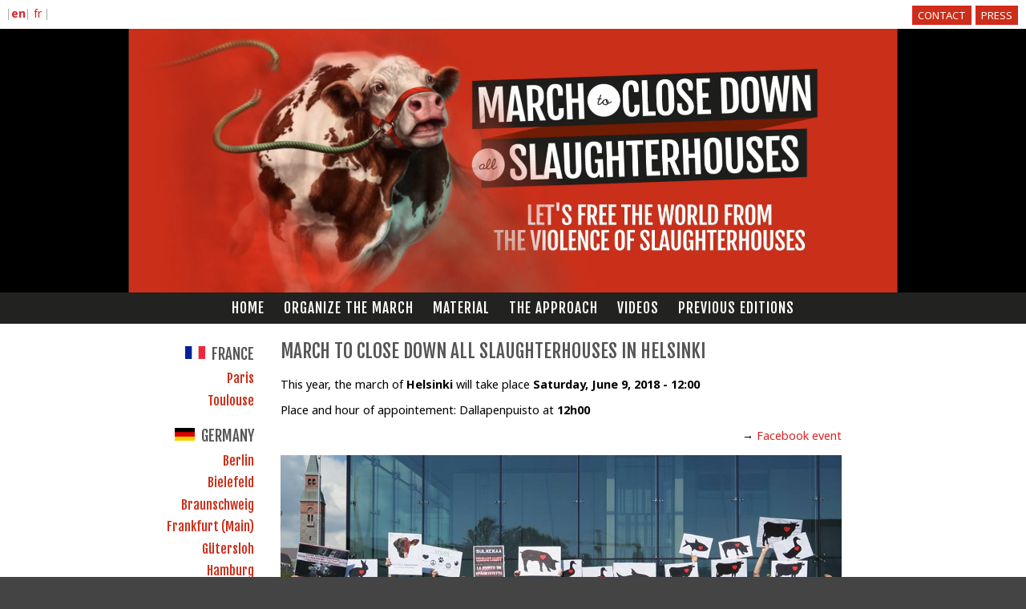

--- FILE ---
content_type: text/html; charset=utf-8
request_url: https://stopabattoirs.org/march-close-down-all-slaughterhouses-helsinki
body_size: 7203
content:
<!DOCTYPE html PUBLIC "-//W3C//DTD HTML+RDFa 1.1//EN">
<html lang="en" dir="ltr" version="HTML+RDFa 1.1"
  xmlns:og="http://ogp.me/ns#"
  xmlns:article="http://ogp.me/ns/article#"
  xmlns:book="http://ogp.me/ns/book#"
  xmlns:profile="http://ogp.me/ns/profile#"
  xmlns:video="http://ogp.me/ns/video#"
  xmlns:product="http://ogp.me/ns/product#"
  xmlns:content="http://purl.org/rss/1.0/modules/content/"
  xmlns:dc="http://purl.org/dc/terms/"
  xmlns:foaf="http://xmlns.com/foaf/0.1/"
  xmlns:rdfs="http://www.w3.org/2000/01/rdf-schema#"
  xmlns:sioc="http://rdfs.org/sioc/ns#"
  xmlns:sioct="http://rdfs.org/sioc/types#"
  xmlns:skos="http://www.w3.org/2004/02/skos/core#"
  xmlns:xsd="http://www.w3.org/2001/XMLSchema#">
<head profile="http://www.w3.org/1999/xhtml/vocab">
  <meta http-equiv="Content-Type" content="text/html; charset=utf-8" />
<link rel="shortcut icon" href="https://stopabattoirs.org/sites/fermons-les-abattoirs.org/files/favicon_0.png" type="image/png" />
<meta name="viewport" content="width=device-width, initial-scale=1, maximum-scale=1, minimum-scale=1, user-scalable=no" />
<link href="//fonts.googleapis.com/css?family=Fjalla+One|Noto+Sans:400,400italic,700,700italic" rel="stylesheet" type="text/css" />
<meta name="description" content="Helsingissä lauantaina 9.6. klo 13 Marssi kokoontuu Dallapénpuistossa alkaen klo 12 ja lähtee klo 13 kohti Narinkkatoria. Pukeudu punaiseen paitaan! Marssi teurastamoiden sulkemiseksi on kansainvälinen liike. Joka vuosi marssitaan yhä useammassa kaupungissa, nyt jo neljässä maanosassa. Helsingissä toista kertaa. Vuosittain teurastetaan yli 60 miljardia maaeläintä ja kalastetaan yli 1000 miljardia kalaa." />
<meta name="robots" content="follow, index" />
<meta name="generator" content="Drupal 7 (http://drupal.org)" />
<meta property="og:site_name" content="March to close down all slaughterhouses" />
<meta property="og:type" content="website" />
<meta property="og:url" content="https://stopabattoirs.org/march-close-down-all-slaughterhouses-helsinki" />
<meta property="og:title" content="March to close down all slaughterhouses in Helsinki" />
<meta property="og:description" content="Helsingissä lauantaina 9.6. klo 13 Marssi kokoontuu Dallapénpuistossa alkaen klo 12 ja lähtee klo 13 kohti Narinkkatoria. Pukeudu punaiseen paitaan! Marssi teurastamoiden sulkemiseksi on kansainvälinen liike. Joka vuosi marssitaan yhä useammassa kaupungissa, nyt jo neljässä maanosassa. Helsingissä toista kertaa. Vuosittain teurastetaan yli 60 miljardia maaeläintä ja kalastetaan yli 1000 miljardia kalaa." />
<meta property="og:updated_time" content="2019-03-01T10:57:30+01:00" />
<meta property="og:image" content="https://visuels.l214.com/sites/fermons-les-abattoirs.org/2019/bannieres/partage-MFA2019-gb-dec2019.jpg" />
<meta property="og:image:url" content="https://visuels.l214.com/sites/fermons-les-abattoirs.org/2019/bannieres/partage-MFA2019-gb-dec2019.jpg" />
<meta name="twitter:card" content="summary_large_image" />
<meta name="twitter:title" content="March to close down all slaughterhouses in Helsinki" />
<meta name="twitter:description" content="Helsingissä lauantaina 9.6. klo 13 Marssi kokoontuu Dallapénpuistossa alkaen klo 12 ja lähtee klo 13 kohti Narinkkatoria. Pukeudu punaiseen paitaan! Marssi teurastamoiden sulkemiseksi on kansainvälinen liike. Joka vuosi marssitaan yhä useammassa kaupungissa, nyt jo neljässä maanosassa. Helsingissä toista kertaa. Vuosittain teurastetaan yli 60 miljardia maaeläintä ja kalastetaan yli 1000 miljardia kalaa." />
<meta name="twitter:image" content="https://visuels.l214.com/sites/fermons-les-abattoirs.org/2019/bannieres/partage-MFA2019-gb.jpg" />
<meta property="article:published_time" content="2017-05-04T18:18:16+02:00" />
<meta property="article:modified_time" content="2019-03-01T10:57:30+01:00" />
  <title>March to close down all slaughterhouses in Helsinki | March to close down all slaughterhouses</title>  
  <link type="text/css" rel="stylesheet" href="https://stopabattoirs.org/sites/fermons-les-abattoirs.org/files/css/css_kShW4RPmRstZ3SpIC-ZvVGNFVAi0WEMuCnI0ZkYIaFw.css" media="all" />
<link type="text/css" rel="stylesheet" href="https://stopabattoirs.org/sites/fermons-les-abattoirs.org/files/css/css_EPsgvacVXxxhwhLr4DGj8P1D4es4L_QnnRJPHn_TJHE.css" media="all" />
<link type="text/css" rel="stylesheet" href="https://stopabattoirs.org/sites/fermons-les-abattoirs.org/files/css/css_e9i1o2m_GsLXCsIe3pJwpeNkUjTw8sddNBrCOrjat7I.css" media="all" />
<link type="text/css" rel="stylesheet" href="https://stopabattoirs.org/sites/fermons-les-abattoirs.org/files/css/css_3YN_SCrAD9v5oUuKHiIRWTArq6FI0t1oHk0k5oj5mFg.css" media="all" />
<link type="text/css" rel="stylesheet" href="https://stopabattoirs.org/sites/fermons-les-abattoirs.org/files/css/css_I_dSmUN6I3qxVnVg5CqI484gYhOQGXM4BNvQWjGCD8M.css" media="all" />

<!--[if (lt IE 9)&(!IEMobile)]>
<link type="text/css" rel="stylesheet" href="https://stopabattoirs.org/sites/fermons-les-abattoirs.org/files/css/css_-CUOBCc5zcNRya7mL-PCvhlAWsIqu7qex_2f8WeIKj0.css" media="all" />
<![endif]-->

<!--[if gte IE 9]><!-->
<link type="text/css" rel="stylesheet" href="https://stopabattoirs.org/sites/fermons-les-abattoirs.org/files/css/css_GvcT2hOm1ROMblRRODTSFAh4kU5XNvjl01RWle9DwTw.css" media="all" />
<!--<![endif]-->
  <script type="text/javascript" src="https://stopabattoirs.org/sites/fermons-les-abattoirs.org/files/js/js_HjSqj3F4F3Jq1ssfRf3-XhrMI0kom9iWrgIqNxYrNsY.js"></script>
<script type="text/javascript" src="https://stopabattoirs.org/sites/fermons-les-abattoirs.org/files/js/js_gPqjYq7fqdMzw8-29XWQIVoDSWTmZCGy9OqaHppNxuQ.js"></script>
<script type="text/javascript">
<!--//--><![CDATA[//><!--
(function(i,s,o,g,r,a,m){i["GoogleAnalyticsObject"]=r;i[r]=i[r]||function(){(i[r].q=i[r].q||[]).push(arguments)},i[r].l=1*new Date();a=s.createElement(o),m=s.getElementsByTagName(o)[0];a.async=1;a.src=g;m.parentNode.insertBefore(a,m)})(window,document,"script","https://www.google-analytics.com/analytics.js","ga");ga("create", "UA-42252139-13", {"cookieDomain":"auto","allowLinker":true});ga("require", "linker");ga("linker:autoLink", ["https:\/\/fermons-les-abattoirs.org\/","https:\/\/stopabattoirs.org\/"]);ga("set", "anonymizeIp", true);ga("send", "pageview");
//--><!]]>
</script>
<script type="text/javascript" src="https://stopabattoirs.org/sites/fermons-les-abattoirs.org/files/js/js_rJCCetRyQZrflV3qtazhcsBmEscL7he9WquY-4EigGA.js"></script>
<script type="text/javascript" src="https://stopabattoirs.org/sites/fermons-les-abattoirs.org/files/js/js_43n5FBy8pZxQHxPXkf-sQF7ZiacVZke14b0VlvSA554.js"></script>
<script type="text/javascript">
<!--//--><![CDATA[//><!--
jQuery.extend(Drupal.settings, {"basePath":"\/","pathPrefix":"","ajaxPageState":{"theme":"fla","theme_token":"nHUv0dEgbkyuQJxyumKkXmvNWy6lR6tgBIc_e2YRj7g","js":{"misc\/jquery.js":1,"misc\/jquery-extend-3.4.0.js":1,"misc\/jquery-html-prefilter-3.5.0-backport.js":1,"misc\/jquery.once.js":1,"misc\/drupal.js":1,"sites\/all\/modules\/google_analytics\/googleanalytics.js":1,"0":1,"sites\/fermons-les-abattoirs.org\/themes\/fla\/js\/omega.js":1,"sites\/fermons-les-abattoirs.org\/themes\/omega\/omega\/js\/jquery.formalize.js":1,"sites\/fermons-les-abattoirs.org\/themes\/omega\/omega\/js\/omega-mediaqueries.js":1},"css":{"modules\/system\/system.base.css":1,"modules\/system\/system.messages.css":1,"modules\/system\/system.theme.css":1,"sites\/fermons-les-abattoirs.org\/modules\/date\/date_api\/date.css":1,"sites\/fermons-les-abattoirs.org\/modules\/date\/date_popup\/themes\/datepicker.1.7.css":1,"modules\/field\/theme\/field.css":1,"modules\/node\/node.css":1,"modules\/search\/search.css":1,"modules\/user\/user.css":1,"sites\/all\/modules\/views\/css\/views.css":1,"sites\/all\/modules\/ctools\/css\/ctools.css":1,"modules\/locale\/locale.css":1,"sites\/fermons-les-abattoirs.org\/themes\/fla\/css\/flags.css":1,"sites\/fermons-les-abattoirs.org\/themes\/omega\/alpha\/css\/alpha-reset.css":1,"sites\/fermons-les-abattoirs.org\/themes\/omega\/alpha\/css\/alpha-mobile.css":1,"sites\/fermons-les-abattoirs.org\/themes\/omega\/alpha\/css\/alpha-alpha.css":1,"sites\/fermons-les-abattoirs.org\/themes\/omega\/omega\/css\/formalize.css":1,"sites\/fermons-les-abattoirs.org\/themes\/omega\/omega\/css\/omega-branding.css":1,"sites\/fermons-les-abattoirs.org\/themes\/omega\/omega\/css\/omega-menu.css":1,"sites\/fermons-les-abattoirs.org\/themes\/omega\/omega\/css\/omega-forms.css":1,"sites\/fermons-les-abattoirs.org\/themes\/omega\/omega\/css\/omega-visuals.css":1,"sites\/fermons-les-abattoirs.org\/themes\/fla\/css\/global.css":1,"ie::normal::sites\/fermons-les-abattoirs.org\/themes\/fla\/css\/fla-alpha-default.css":1,"ie::normal::sites\/fermons-les-abattoirs.org\/themes\/fla\/css\/fla-alpha-default-normal.css":1,"ie::normal::sites\/fermons-les-abattoirs.org\/themes\/omega\/alpha\/css\/grid\/alpha_default\/normal\/alpha-default-normal-12.css":1,"ie::normal::sites\/fermons-les-abattoirs.org\/themes\/omega\/alpha\/css\/grid\/alpha_default\/normal\/alpha-default-normal-24.css":1,"narrow::sites\/fermons-les-abattoirs.org\/themes\/fla\/css\/fla-alpha-default.css":1,"narrow::sites\/fermons-les-abattoirs.org\/themes\/fla\/css\/fla-alpha-default-narrow.css":1,"sites\/fermons-les-abattoirs.org\/themes\/omega\/alpha\/css\/grid\/alpha_default\/narrow\/alpha-default-narrow-12.css":1,"sites\/fermons-les-abattoirs.org\/themes\/omega\/alpha\/css\/grid\/alpha_default\/narrow\/alpha-default-narrow-24.css":1,"normal::sites\/fermons-les-abattoirs.org\/themes\/fla\/css\/fla-alpha-default.css":1,"normal::sites\/fermons-les-abattoirs.org\/themes\/fla\/css\/fla-alpha-default-normal.css":1,"sites\/fermons-les-abattoirs.org\/themes\/omega\/alpha\/css\/grid\/alpha_default\/normal\/alpha-default-normal-12.css":1,"sites\/fermons-les-abattoirs.org\/themes\/omega\/alpha\/css\/grid\/alpha_default\/normal\/alpha-default-normal-24.css":1}},"googleanalytics":{"trackOutbound":1,"trackMailto":1,"trackDownload":1,"trackDownloadExtensions":"7z|aac|arc|arj|asf|asx|avi|bin|csv|doc(x|m)?|dot(x|m)?|exe|flv|gif|gz|gzip|hqx|jar|jpe?g|js|mp(2|3|4|e?g)|mov(ie)?|msi|msp|pdf|phps|png|ppt(x|m)?|pot(x|m)?|pps(x|m)?|ppam|sld(x|m)?|thmx|qtm?|ra(m|r)?|sea|sit|tar|tgz|torrent|txt|wav|wma|wmv|wpd|xls(x|m|b)?|xlt(x|m)|xlam|xml|z|zip","trackDomainMode":2,"trackCrossDomains":["https:\/\/fermons-les-abattoirs.org\/","https:\/\/stopabattoirs.org\/"]},"omega":{"layouts":{"primary":"normal","order":["narrow","normal"],"queries":{"narrow":"all and (min-width: 740px) and (min-device-width: 740px), (max-device-width: 800px) and (min-width: 740px) and (orientation:landscape)","normal":"all and (min-width: 980px) and (min-device-width: 980px), all and (max-device-width: 1024px) and (min-width: 1024px) and (orientation:landscape)"}}}});
//--><!]]>
</script>
  <!--[if lt IE 9]><script src="//html5shiv.googlecode.com/svn/trunk/html5.js"></script><![endif]-->
</head>
<body class="html not-front not-logged-in no-sidebars page-node page-node- page-node-180 node-type-marche i18n-en context-march-close-down-all-slaughterhouses-helsinki">
  <div id="skip-link">
    <a href="#main-content" class="element-invisible element-focusable">Skip to main content</a>
  </div>
  <div class="region region-page-top" id="region-page-top">
  <div class="region-inner region-page-top-inner">
      </div>
</div>  <div class="page clearfix" id="page">
      <header id="section-header" class="section section-header">
    
  <div id="zone-user" class="zone zone-user clearfix container-12">
    <div class="grid-12 region region-user-first" id="region-user-first">
  <div class="region-inner region-user-first-inner">
    <div class="block block-block block-7 block-block-7 odd block-without-title" id="block-block-7">
  <div class="block-inner clearfix">
                
    <div class="content clearfix">
      <div id="fb-root"></div>
<script>(function(d, s, id) {
  var js, fjs = d.getElementsByTagName(s)[0];
  if (d.getElementById(id)) return;
  js = d.createElement(s); js.id = id;
  js.src = "//connect.facebook.net/fr_FR/all.js#xfbml=1";
  fjs.parentNode.insertBefore(js, fjs);
}(document, 'script', 'facebook-jssdk'));</script>    </div>
  </div>
</div><div class="block block-system block-menu block-main-menu block-system-main-menu even block-without-title" id="block-system-main-menu">
  <div class="block-inner clearfix">
                
    <div class="content clearfix">
      <ul class="menu"><li class="first leaf"><a href="https://stopabattoirs.org/contact" title="">Contact</a></li>
<li class="last leaf"><a href="https://stopabattoirs.org/press">Press</a></li>
</ul>    </div>
  </div>
</div><div class="block block-locale block-language block-locale-language odd block-without-title" id="block-locale-language">
  <div class="block-inner clearfix">
                
    <div class="content clearfix">
      <ul class="language-switcher-locale-url"><li class="nl first"><span class="language-link locale-untranslated" xml:lang="nl">Nederlands</span></li><li class="en active"><a href="https://stopabattoirs.org/march-close-down-all-slaughterhouses-helsinki" class="language-link active" xml:lang="en" title="March to close down all slaughterhouses in Helsinki ">English</a></li><li class="fr"><a href="https://fermons-les-abattoirs.org/marche-pour-la-fermeture-des-abattoirs-helsinki" class="language-link" xml:lang="fr" title="Marche pour la fermeture des abattoirs à Helsinki">Français</a></li><li class="de last"><span class="language-link locale-untranslated" xml:lang="de">Deutsch</span></li></ul>    </div>
  </div>
</div>  </div>
</div>  </div>
<div id="zone-branding-wrapper" class="zone-wrapper zone-branding-wrapper clearfix">  
  <div id="zone-branding" class="zone zone-branding clearfix container-24">
    <div class="grid-24 region region-branding" id="region-branding">
  <div class="region-inner region-branding-inner">
        	<div class="branding-data clearfix background-en">
      	<div class="logo-img">
			<img src="https://visuels.l214.com/sites/fermons-les-abattoirs.org/2019/bannieres/partage-MFA2019-gb-dec2019.jpg" alt="banner mfa english" />
		</div>
	<video autoplay loop id="video-background" muted plays-inline>
                
	     	<source src="/sites/fermons-les-abattoirs.org/themes/fla/ban-minisite-MFA2019-en.mp4" type="video/mp4">
		</video>
                </div>
          </div>
</div>
  </div>
</div><div id="zone-menu-wrapper" class="zone-wrapper zone-menu-wrapper clearfix">  
  <div id="zone-menu" class="zone zone-menu clearfix container-12">
    <div class="grid-12 region region-menu" id="region-menu">
  <div class="region-inner region-menu-inner">
        <div class="block block-menu block-menu-navigator block-menu-menu-navigator odd block-without-title" id="block-menu-menu-navigator">
  <div class="block-inner clearfix">
                
    <div class="content clearfix">
      <ul class="menu"><li class="first leaf"><a href="https://stopabattoirs.org/" title="">Home</a></li>
<li class="leaf"><a href="https://stopabattoirs.org/be-part-next-march" title="Be part of the next March to close down all slaughterhouses and announce your march on www.stop-abattoirs.com">Organize the march</a></li>
<li class="leaf"><a href="https://stopabattoirs.org/material">Material</a></li>
<li class="leaf"><a href="https://stopabattoirs.org/why-to-shut-down-the-slaughterhouses">The approach</a></li>
<li class="leaf"><a href="https://stopabattoirs.org/video-slaughter" title="">Videos</a></li>
<li class="last expanded"><a href="https://stopabattoirs.org/previous-editions">Previous editions</a><ul class="menu"><li class="first leaf"><a href="https://stopabattoirs.org/node/396" title="">-- 2020 Edition</a></li>
<li class="leaf"><a href="https://stopabattoirs.org/2019-edition">-- 2019 Edition</a></li>
<li class="leaf"><a href="https://stopabattoirs.org/2018-edition">-- 2018 Edition</a></li>
<li class="leaf"><a href="https://stopabattoirs.org/2017-edition">-- 2017 Edition</a></li>
<li class="leaf"><a href="https://stopabattoirs.org/2016-edition">-- 2016 Edition</a></li>
<li class="leaf"><a href="https://stopabattoirs.org/2015-edition">-- 2015 Edition</a></li>
<li class="leaf"><a href="https://stopabattoirs.org/2014-march-for-the-closure-of-the-slaughterhouses">-- 2014 Edition</a></li>
<li class="leaf"><a href="https://stopabattoirs.org/2013-march-for-the-closure-of-the-slaughterhouses">-- 2013 Edition</a></li>
<li class="last leaf"><a href="https://stopabattoirs.org/2012-march-for-the-closure-of-the-slaughterhouses">-- 2012 edition</a></li>
</ul></li>
</ul>    </div>
  </div>
</div>  </div>
</div>
  </div>
</div></header>    
      <section id="section-content" class="section section-content">
  <div id="zone-content-wrapper" class="zone-wrapper zone-content-wrapper clearfix">  
  <div id="zone-content" class="zone zone-content clearfix container-12">    
        
        <aside class="grid-3 region region-sidebar-first" id="region-sidebar-first">
  <div class="region-inner region-sidebar-first-inner">
    <section class="block block-menu block-menu-france block-menu-menu-france odd" id="block-menu-menu-france">
  <div class="block-inner clearfix">
              <h2 class="block-title">France</h2>
            
    <div class="content clearfix">
      <ul class="menu"><li class="first leaf"><a href="https://stopabattoirs.org/node/108" title="">Paris</a></li>
<li class="last leaf"><a href="https://stopabattoirs.org/node/110" title="">Toulouse</a></li>
</ul>    </div>
  </div>
</section><section class="block block-menu block-menu-allemagne block-menu-menu-allemagne even" id="block-menu-menu-allemagne">
  <div class="block-inner clearfix">
              <h2 class="block-title">Germany</h2>
            
    <div class="content clearfix">
      <ul class="menu"><li class="first leaf"><a href="https://stopabattoirs.org/node/381" title="">Berlin</a></li>
<li class="leaf"><a href="https://stopabattoirs.org/node/245" title="">Bielefeld</a></li>
<li class="leaf"><a href="https://stopabattoirs.org/node/325" title="">Braunschweig </a></li>
<li class="leaf"><a href="https://stopabattoirs.org/node/357" title="">Frankfurt (Main)</a></li>
<li class="leaf"><a href="https://stopabattoirs.org/node/383" title="">Gütersloh</a></li>
<li class="leaf"><a href="https://stopabattoirs.org/node/343" title="">Hamburg</a></li>
<li class="leaf"><a href="https://stopabattoirs.org/node/244" title="">Hannover</a></li>
<li class="leaf"><a href="https://stopabattoirs.org/node/404" title="">Heidelberg</a></li>
<li class="leaf"><a href="https://stopabattoirs.org/node/386" title="">Kassel</a></li>
<li class="leaf"><a href="https://stopabattoirs.org/node/402" title="">Mainz</a></li>
<li class="leaf"><a href="https://stopabattoirs.org/node/397" title="">Mannheim</a></li>
<li class="leaf"><a href="https://stopabattoirs.org/node/246" title="">München</a></li>
<li class="leaf"><a href="https://stopabattoirs.org/node/393" title="">Münster</a></li>
<li class="leaf"><a href="https://stopabattoirs.org/node/252" title="">Stuttgart</a></li>
<li class="last leaf"><a href="https://stopabattoirs.org/node/403" title="">Unna</a></li>
</ul>    </div>
  </div>
</section><section class="block block-menu block-menu-australie block-menu-menu-australie odd" id="block-menu-menu-australie">
  <div class="block-inner clearfix">
              <h2 class="block-title">Australia</h2>
            
    <div class="content clearfix">
      <ul class="menu"><li class="first leaf"><a href="https://stopabattoirs.org/node/318" title="">Brisbane</a></li>
<li class="leaf"><a href="https://stopabattoirs.org/node/336" title="">Hobart</a></li>
<li class="leaf"><a href="https://stopabattoirs.org/march-close-down-all-slaughterhouses-melbourne" title="">Melbourne</a></li>
<li class="last leaf"><a href="https://stopabattoirs.org/node/321" title="">Sydney</a></li>
</ul>    </div>
  </div>
</section><section class="block block-menu block-menu-belgique block-menu-menu-belgique even" id="block-menu-menu-belgique">
  <div class="block-inner clearfix">
              <h2 class="block-title">Belgium</h2>
            
    <div class="content clearfix">
      <ul class="menu"><li class="first last leaf"><a href="https://stopabattoirs.org/node/116" title="">Brussels</a></li>
</ul>    </div>
  </div>
</section><section class="block block-menu block-menu-canada block-menu-menu-canada odd" id="block-menu-menu-canada">
  <div class="block-inner clearfix">
              <h2 class="block-title">Canada</h2>
            
    <div class="content clearfix">
      <ul class="menu"><li class="first leaf"><a href="https://stopabattoirs.org/node/236" title="">Montréal</a></li>
<li class="leaf"><a href="https://stopabattoirs.org/node/234" title="">Okanagan</a></li>
<li class="leaf"><a href="https://stopabattoirs.org/node/239" title="">Vancouver</a></li>
<li class="last leaf"><a href="https://stopabattoirs.org/node/374/" title="">Québec</a></li>
</ul>    </div>
  </div>
</section><section class="block block-menu block-menu-croatie block-menu-menu-croatie even" id="block-menu-menu-croatie">
  <div class="block-inner clearfix">
              <h2 class="block-title">Croatia</h2>
            
    <div class="content clearfix">
      <ul class="menu"><li class="first last leaf"><a href="https://stopabattoirs.org/node/315" title="">Zagreb</a></li>
</ul>    </div>
  </div>
</section><section class="block block-menu block-menu-etats-unis block-menu-menu-etats-unis odd" id="block-menu-menu-etats-unis">
  <div class="block-inner clearfix">
              <h2 class="block-title">United States</h2>
            
    <div class="content clearfix">
      <ul class="menu"><li class="first leaf"><a href="https://stopabattoirs.org/node/242" title="">Los Angeles</a></li>
<li class="last leaf"><a href="https://stopabattoirs.org/node/399" title="">St. Louis</a></li>
</ul>    </div>
  </div>
</section><section class="block block-menu block-menu-irlande block-menu-menu-irlande even" id="block-menu-menu-irlande">
  <div class="block-inner clearfix">
              <h2 class="block-title">Ireland</h2>
            
    <div class="content clearfix">
      <ul class="menu"><li class="first last leaf"><a href="https://stopabattoirs.org/node/220" title="">Dublin</a></li>
</ul>    </div>
  </div>
</section><section class="block block-menu block-menu-japon block-menu-menu-japon odd" id="block-menu-menu-japon">
  <div class="block-inner clearfix">
              <h2 class="block-title">Japan</h2>
            
    <div class="content clearfix">
      <ul class="menu"><li class="first last leaf"><a href="https://stopabattoirs.org/marche-pour-la-fermeture-des-abattoirs-tokyo-1" title="">Tokyo</a></li>
</ul>    </div>
  </div>
</section><section class="block block-menu block-menu-pays-bas block-menu-menu-pays-bas even" id="block-menu-menu-pays-bas">
  <div class="block-inner clearfix">
              <h2 class="block-title">Netherlands</h2>
            
    <div class="content clearfix">
      <ul class="menu"><li class="first last leaf"><a href="https://stopabattoirs.org/node/224" title="">Amsterdam</a></li>
</ul>    </div>
  </div>
</section><section class="block block-menu block-menu-royaume-uni block-menu-menu-royaume-uni odd" id="block-menu-menu-royaume-uni">
  <div class="block-inner clearfix">
              <h2 class="block-title">United Kingdom</h2>
            
    <div class="content clearfix">
      <ul class="menu"><li class="first last leaf"><a href="https://stopabattoirs.org/node/319" title="">London</a></li>
</ul>    </div>
  </div>
</section><section class="block block-menu block-menu-turquie block-menu-menu-turquie even" id="block-menu-menu-turquie">
  <div class="block-inner clearfix">
              <h2 class="block-title">Turkey</h2>
            
    <div class="content clearfix">
      <ul class="menu"><li class="first last leaf"><a href="https://stopabattoirs.org/node/377" title="">Istanbul</a></li>
</ul>    </div>
  </div>
</section>  </div>
</aside><div class="grid-9 region region-content" id="region-content">
  <div class="region-inner region-content-inner">
    <a id="main-content"></a>
                <h1 class="title" id="page-title">March to close down all slaughterhouses in Helsinki </h1>
                        <div class="block block-system block-main block-system-main odd block-without-title" id="block-system-main">
  <div class="block-inner clearfix">
                
    <div class="content clearfix">
      <article about="https://stopabattoirs.org/march-close-down-all-slaughterhouses-helsinki" typeof="sioc:Item foaf:Document" class="node node-marche node-promoted node-published node-not-sticky author-elodie odd clearfix" id="node-marche-180">
        <span property="dc:title" content="March to close down all slaughterhouses in Helsinki " class="rdf-meta element-hidden"></span>    
  
  <div class="content clearfix">
    <p>This year, the march of <b>Helsinki</b>
 will take place <b><span class="date-display-single" property="dc:date" datatype="xsd:dateTime" content="2018-06-09T12:00:00+02:00">Saturday, June 9, 2018 - 12:00</span></b>
<p><p>Place and hour of appointement: Dallapenpuisto at <b>12h00</b></p><p style="text-align: right;">→ <a href="https://www.facebook.com/events/775884259287396/">Facebook event</a></p>
<div class="field field-name-body field-type-text-with-summary field-label-hidden"><div class="field-items"><div class="field-item even" property="content:encoded"><img src="https://fermons-les-abattoirs.org/sites/fermons-les-abattoirs.org/files/field/image/helsinki.jpg">

<p>Helsingissä lauantaina 9.6. klo 13</p>

<p>Marssi kokoontuu Dallapénpuistossa alkaen klo 12 ja lähtee klo 13 kohti Narinkkatoria.  Pukeudu punaiseen paitaan!</p>

<p>Marssi teurastamoiden sulkemiseksi on kansainvälinen liike. Joka vuosi marssitaan yhä useammassa kaupungissa, nyt jo neljässä maanosassa.
Helsingissä toista kertaa.</p>

<p>Vuosittain teurastetaan yli 60 miljardia maaeläintä ja kalastetaan yli 1000 miljardia kalaa.</p>

<p>Useimmat ihmiset ovat sitä mieltä, ettei eläimille saa aiheuttaa kärsimystä tai tappaa ilman hyvää syytä.</p>

<p>Eläintuotanto, metsästäminen ja kalastaminen aiheuttavat eläimille huomattavaa kipua ja hätää. Eläinteollisuuden piirissä olevien eläinten elämä on yleensä surkea ja lyhyt silloinkin, kun kaikki tehdään lakien ja asetusten mukaan.</p>

<p>Samaan aikaan tiedetään, ettei lihansyönnin lopettaminen millään lailla estä täyttä elämää eikä edes syömiseen liittyvää nautintoa, mistä
miljoonat kasvissyöjät ovat todisteena.</p>

<p>Onko eläinten tappamiselle siis hyvä syy?</p>

<p>Liity marssillemme näyttämään suuntaa, jota kohti on kuljettava. Teurastamoiden sulkeminen on oikein, mahdollista, ja tulevaisuutta.</p>

<p>Helsingin marssin organisoi yksityishenkilöistä koostuva työryhmä.</p>
</div></div></div>
<p><i>The march is organized by <a href="https://www.facebook.com/groups/2182592372043125/">--</a></i>.</p><p>For more information contact us:</p><ul>
<li>By email: <a href="/cdn-cgi/l/email-protection#492a3b2c283d2c3e20252d2c3b272c3a3a093b203a2c3c3967272c3d"><span class="__cf_email__" data-cfemail="7d1e0f181c09180a141119180f13180e0e3d0f140e18080d53131809">[email&#160;protected]</span></a>.</li>


<li>using <a href="/contact">the contact form</a>.</li>

</ul>
</p>


<p style="text-align:right">→ Previous editions: <a href="https://stopabattoirs.org/2017-edition">March to close down all slaughterhouses 2017  </a></p>


  </div>
  
  <div class="clearfix">
          <nav class="links node-links clearfix"></nav>
    
      </div>
</article>
    </div>
  </div>
</div>      </div>
</div>  </div>
</div></section>    
  
      <footer id="section-footer" class="section section-footer">
  <div id="zone-footer-wrapper" class="zone-wrapper zone-footer-wrapper clearfix">  
  <div id="zone-footer" class="zone zone-footer clearfix container-12">
    <div class="grid-8 region region-footer-first" id="region-footer-first">
  <div class="region-inner region-footer-first-inner">
    <div class="block block-block block-6 block-block-6 odd block-without-title" id="block-block-6">
  <div class="block-inner clearfix">
                
    <div class="content clearfix">
      <p>Let's mobilize to put an end to livestock, slaughterhouses and fishing for a fairer society for everyone. Let's march together to build a better world, a world without slaughterhouses</p>
    </div>
  </div>
</div><div class="block block-block block-18 block-block-18 even block-without-title" id="block-block-18">
  <div class="block-inner clearfix">
                
    <div class="content clearfix">
      <div class="social-l214">
<a href="https://www.facebook.com/l214.animaux/" style="flex-basis: 28px;" target=_blank>
<img src="https://visuels.l214.com/sites/www.l214.com/2018/theme-site/icon/png/facebook.png">
</a>
<a href="https://twitter.com/L214"  target=_blank>
<img src="https://visuels.l214.com/sites/www.l214.com/2018/theme-site/icon/png/twitter.png">
</a>
<a href="https://www.instagram.com/association_l214/"  target=_blank>
<img src="https://visuels.l214.com/sites/www.l214.com/2018/theme-site/icon/png/instagram.png">
</a>
</div>

<style>
.social-l214 a {
flex-basis: 40px;
}
.social-l214 img {
height: 22px;
filter: invert(92%);
}
.social-l214 {
display: flex;
margin-top: -10px;
margin-bottom: 10px;
}
</style>
    </div>
  </div>
</div>  </div>
</div><div class="grid-4 region region-footer-second" id="region-footer-second">
  <div class="region-inner region-footer-second-inner">
    <div class="block block-menu block-menu-bas-english block-menu-menu-bas-english odd block-without-title" id="block-menu-menu-bas-english">
  <div class="block-inner clearfix">
                
    <div class="content clearfix">
      <ul class="menu"><li class="first last leaf"><a href="https://stopabattoirs.org/contact" title="">Contact</a></li>
</ul>    </div>
  </div>
</div><div class="block block-block block-3 block-block-3 even block-without-title" id="block-block-3">
  <div class="block-inner clearfix">
                
    <div class="content clearfix">
      <!-- Google +1 -->
<script data-cfasync="false" src="/cdn-cgi/scripts/5c5dd728/cloudflare-static/email-decode.min.js"></script><script type="text/javascript">
  window.___gcfg = {lang: 'fr'};

  (function() {
    var po = document.createElement('script'); po.type = 'text/javascript'; po.async = true;
    po.src = 'https://apis.google.com/js/plusone.js';
    var s = document.getElementsByTagName('script')[0]; s.parentNode.insertBefore(po, s);
  })();
</script>

<!-- Twitter -->
<script type="text/javascript" src="//platform.twitter.com/widgets.js"></script>    </div>
  </div>
</div>  </div>
</div>  </div>
</div></footer>  </div>  <script defer src="https://static.cloudflareinsights.com/beacon.min.js/vcd15cbe7772f49c399c6a5babf22c1241717689176015" integrity="sha512-ZpsOmlRQV6y907TI0dKBHq9Md29nnaEIPlkf84rnaERnq6zvWvPUqr2ft8M1aS28oN72PdrCzSjY4U6VaAw1EQ==" data-cf-beacon='{"version":"2024.11.0","token":"26e6fea9a73445fe96c3177ebc9c0cfb","r":1,"server_timing":{"name":{"cfCacheStatus":true,"cfEdge":true,"cfExtPri":true,"cfL4":true,"cfOrigin":true,"cfSpeedBrain":true},"location_startswith":null}}' crossorigin="anonymous"></script>
</body>
</html>

--- FILE ---
content_type: text/css
request_url: https://stopabattoirs.org/sites/fermons-les-abattoirs.org/files/css/css_3YN_SCrAD9v5oUuKHiIRWTArq6FI0t1oHk0k5oj5mFg.css
body_size: -552
content:
.region-sidebar-first-inner .block-menu .block-title:before{background-repeat:no-repeat;width:33px;height:17px;background-size:25px 16px;content:'';display:inline-block;}.region-sidebar-first-inner .block-menu-france .block-title:before{background-image:url(/sites/fermons-les-abattoirs.org/themes/fla/flags/fr.png);}.region-sidebar-first-inner .block-menu-belgique .block-title:before{background-image:url(/sites/fermons-les-abattoirs.org/themes/fla/flags/be.png);}.region-sidebar-first-inner .block-menu-allemagne .block-title:before{background-image:url(/sites/fermons-les-abattoirs.org/themes/fla/flags/de.png);}.region-sidebar-first-inner .block-menu-finlande .block-title:before{background-image:url(/sites/fermons-les-abattoirs.org/themes/fla/flags/fi.png);}.region-sidebar-first-inner .block-menu-irlande .block-title:before{background-image:url(/sites/fermons-les-abattoirs.org/themes/fla/flags/ie.png);}.region-sidebar-first-inner .block-menu-portugal .block-title:before{background-image:url(/sites/fermons-les-abattoirs.org/themes/fla/flags/pt.png);}.region-sidebar-first-inner .block-menu-royaume-uni .block-title:before{background-image:url(/sites/fermons-les-abattoirs.org/themes/fla/flags/gb.png);}.region-sidebar-first-inner .block-menu-suisse .block-title:before{background-image:url(/sites/fermons-les-abattoirs.org/themes/fla/flags/ch.png);}.region-sidebar-first-inner .block-menu-turquie .block-title:before{background-image:url(/sites/fermons-les-abattoirs.org/themes/fla/flags/tr.png);}.region-sidebar-first-inner .block-menu-australie .block-title:before{background-image:url(/sites/fermons-les-abattoirs.org/themes/fla/flags/au.png);}.region-sidebar-first-inner .block-menu-argentine .block-title:before{background-image:url(/sites/fermons-les-abattoirs.org/themes/fla/flags/ar.png);}.region-sidebar-first-inner .block-menu-bresil .block-title:before{background-image:url(/sites/fermons-les-abattoirs.org/themes/fla/flags/br.png);}.region-sidebar-first-inner .block-menu-canada .block-title:before{background-image:url(/sites/fermons-les-abattoirs.org/themes/fla/flags/ca.png);}.region-sidebar-first-inner .block-menu-etats-unis .block-title:before{background-image:url(/sites/fermons-les-abattoirs.org/themes/fla/flags/us.png);}.region-sidebar-first-inner .block-menu-inde .block-title:before{background-image:url(/sites/fermons-les-abattoirs.org/themes/fla/flags/in.png);}.region-sidebar-first-inner .block-menu-japon .block-title:before{background-image:url(/sites/fermons-les-abattoirs.org/themes/fla/flags/jp.png);}.region-sidebar-first-inner .block-menu-nouvelle-zelande .block-title:before{background-image:url(/sites/fermons-les-abattoirs.org/themes/fla/flags/nz.png);}.region-sidebar-first-inner .block-menu-italie .block-title:before{background-image:url(/sites/fermons-les-abattoirs.org/themes/fla/flags/it.png);}.region-sidebar-first-inner .block-menu-pays-bas .block-title:before{background-image:url(/sites/fermons-les-abattoirs.org/themes/fla/flags/nl.png);}.region-sidebar-first-inner .block-menu-croatie .block-title:before{background-image:url(/sites/fermons-les-abattoirs.org/themes/fla/flags/hr.png);}.region-sidebar-first-inner .block-menu-espagne .block-title:before{background-image:url(/sites/fermons-les-abattoirs.org/themes/fla/flags/es.png);}


--- FILE ---
content_type: text/css
request_url: https://stopabattoirs.org/sites/fermons-les-abattoirs.org/files/css/css_I_dSmUN6I3qxVnVg5CqI484gYhOQGXM4BNvQWjGCD8M.css
body_size: 4487
content:
html,body,div{margin:0;padding:0;border:0;outline:0;font-size:100%;vertical-align:baseline;font:inherit;}h1,h2,h3,h4,h5,h6{margin:0;padding:0;border:0;outline:0;font-size:100%;vertical-align:baseline;font:inherit;font-weight:bold;}a,p,ul,ol,li,img,span,strong,em{margin:0;padding:0;border:0;outline:0;font-size:100%;vertical-align:baseline;font:inherit;}table,tbody,tfoot,thead,tr,th,td{margin:0;padding:0;border:0;outline:0;font-size:100%;vertical-align:baseline;font:inherit;}applet,object,iframe,blockquote,pre,abbr,acronym,address,big,cite,code,del,dfn,font,ins,kbd,q,s,samp,small,strike,sub,sup,tt,var,b,u,i,center,dl,dt,dd,caption,fieldset,form,label,legend{margin:0;padding:0;border:0;outline:0;font-size:100%;vertical-align:baseline;font:inherit;}article,aside,figure,footer,header,hgroup,section{margin:0;padding:0;border:0;outline:0;font-size:100%;vertical-align:baseline;font:inherit;}canvas,details,embed,figcaption,menu,nav,output,ruby,summary,time,mark,audio,video{margin:0;padding:0;border:0;outline:0;font-size:100%;vertical-align:baseline;font:inherit;}article,aside,details,figcaption,figure,footer,header,hgroup,menu,nav,section{display:block;}body{line-height:1;}b,strong{font-weight:bold;}em,i{font-style:italic;}ol,ul{list-style:none;}blockquote,q{quotes:none;}blockquote:before,blockquote:after,q:before,q:after{content:'';content:none;}:focus{outline:0;}ins{text-decoration:none;}del{text-decoration:line-through;}table{border-collapse:collapse;border-spacing:0;}
.grid-1,.grid-2,.grid-3,.grid-4,.grid-5,.grid-6,.grid-7,.grid-8,.grid-9,.grid-10,.grid-11,.grid-12,.grid-13,.grid-14,.grid-15,.grid-16,.grid-17,.grid-18,.grid-19,.grid-20,.grid-21,.grid-22,.grid-23,.grid-24{position:relative;margin-left:10px;margin-right:10px;}.container-12 .block .omega-grid,.container-16 .block .omega-grid,.container-24 .block .omega-grid{position:relative;margin-left:-10px;margin-right:-10px;}
.clearfix:after{font-size:0;}#skip-link{left:50%;margin-left:-5.25em;margin-top:0;position:absolute;width:auto;z-index:50;}#skip-link a,#skip-link a:link,#skip-link a:visited{background:#444;background:rgba(0,0,0,0.6);color:#fff;display:block;padding:1px 10px 2px 10px;text-decoration:none;-khtml-border-radius:0 0 10px 10px;-moz-border-radius:0 0 10px 10px;-o-border-radius:0 0 10px 10px;-webkit-border-top-left-radius:0;-webkit-border-top-right-radius:0;-webkit-border-bottom-left-radius:10px;-webkit-border-bottom-right-radius:10px;border-radius:0 0 10px 10px;}#skip-link a:hover,#skip-link a:active,#skip-link a:focus{outline:0;}.inline li,.tabs li,.breadcrumb li{list-style:none;display:inline;margin-right:0.5em;}.item-list li{list-style:none;}.pager li{display:inline;margin-right:0.25em;}img{vertical-align:bottom;}.field-label-inline .field-label,.field-label-inline .field-items,.field-label-inline .field-item{display:inline;}
::-moz-focus-inner{border:0;padding:0;}input[type="search"]::-webkit-search-decoration{display:none;}input,button,select,textarea{margin:0;vertical-align:middle;}button,input[type="reset"],input[type="submit"],input[type="button"]{-webkit-appearance:none;-moz-border-radius:11px;-webkit-border-radius:11px;-moz-background-clip:padding;-webkit-background-clip:padding;background-clip:padding-box;border-radius:11px;background:#ddd url(/sites/fermons-les-abattoirs.org/themes/omega/omega/images/button.png) repeat-x;background:-webkit-gradient(linear,left top,left bottom,color-stop(0,#fff),color-stop(1,#ddd));background:-moz-linear-gradient(top center,#fff 0%,#ddd 100%);border:1px solid;border-color:#ddd #bbb #999;cursor:pointer;color:#333;font:bold 12px/1.2 Arial,sans-serif;outline:0;overflow:visible;padding:3px 10px 4px;text-shadow:#fff 0 1px 1px;width:auto;*padding-top:2px;*padding-bottom:0px;}button{*padding-top:1px;*padding-bottom:1px;}textarea,select,input[type="date"],input[type="datetime"],input[type="datetime-local"],input[type="email"],input[type="month"],input[type="number"],input[type="password"],input[type="search"],input[type="tel"],input[type="text"],input[type="time"],input[type="url"],input[type="week"]{-webkit-appearance:none;-moz-border-radius:0;-webkit-border-radius:0;border-radius:0;-webkit-box-sizing:border-box;-moz-box-sizing:border-box;box-sizing:border-box;-moz-background-clip:padding;-webkit-background-clip:padding;background-clip:padding-box;background-color:#fff;border:1px solid;border-color:#848484 #c1c1c1 #e1e1e1;color:#000;outline:0;padding:2px 3px;font-size:13px;font-family:Arial,sans-serif;height:1.8em;*padding-top:2px;*padding-bottom:1px;*height:auto;}input.placeholder_text,textarea.placeholder_text,input:-moz-placeholder,textarea:-moz-placeholder{color:#888;}::-webkit-input-placeholder{color:#888;}button:focus,button:active,input:focus,input:active,select:focus,select:active,textarea:focus,textarea:active{-moz-box-shadow:#06f 0 0 7px;-webkit-box-shadow:#06f 0 0 7px;box-shadow:#06f 0 0 7px;z-index:1;}input[type="file"]:focus,input[type="file"]:active,input[type="radio"]:focus,input[type="radio"]:active,input[type="checkbox"]:focus,input[type="checkbox"]:active{-moz-box-shadow:none;-webkit-box-shadow:none;box-shadow:none;}select[disabled],textarea[disabled],input[type="date"][disabled],input[type="datetime"][disabled],input[type="datetime-local"][disabled],input[type="email"][disabled],input[type="month"][disabled],input[type="number"][disabled],input[type="password"][disabled],input[type="search"][disabled],input[type="tel"][disabled],input[type="text"][disabled],input[type="time"][disabled],input[type="url"][disabled],input[type="week"][disabled]{background-color:#eee;}button[disabled],input[disabled],select[disabled],select[disabled] option,select[disabled] optgroup,textarea[disabled]{-moz-box-shadow:none;-webkit-box-shadow:none;box-shadow:none;-webkit-user-select:none;-moz-user-select:none;user-select:none;color:#888;cursor:default;}textarea,select[size],select[multiple]{height:auto;}@media (-webkit-min-device-pixel-ratio:0){select{background-image:url(/sites/fermons-les-abattoirs.org/themes/omega/omega/images/select-arrow.gif);background-repeat:no-repeat;background-position:right center;padding-right:20px;}select[size],select[multiple]{background-image:none;padding:0;}}textarea{min-height:40px;overflow:auto;resize:vertical;width:100%;}optgroup{color:#000;font-style:normal;font-weight:normal;}.ie6-button,* html button{background:#ddd url(/sites/fermons-les-abattoirs.org/themes/omega/omega/images/button.png) repeat-x;border:1px solid;border-color:#ddd #bbb #999;cursor:pointer;color:#333;font:bold 12px/1.2 Arial,sans-serif;padding:2px 10px 0px;overflow:visible;width:auto;}* html button{padding-top:1px;padding-bottom:1px;}.ie6-input,* html textarea,* html select{background:#fff;border:1px solid;border-color:#848484 #c1c1c1 #e1e1e1;color:#000;padding:2px 3px 1px;font-size:13px;font-family:Arial,sans-serif;vertical-align:top;}* html select{margin-top:1px;}.placeholder_text,.ie6-input-disabled,.ie6-button-disabled{color:#888;}.ie6-input-disabled{background:#eee;}
.logo-img{float:left;margin-right:20px;}.site-name-slogan{float:left;}.site-name{margin-top:20px;}.site-name a{text-decoration:none;}.site-name,.site-slogan{margin-bottom:0;line-height:1em;}.site-slogan{font-weight:normal;}
.menu{margin:0;padding:0;}.menu li{list-style:none;}
.form-actions input{margin-right:0.5em;}.form-actions input:hover{background:#FFFFFF;}label{font-weight:bold;}
.item-list .pager{padding:0;margin:0;}.item-list .pager li,.item-list .pager ul li{margin:0;padding:0;float:left;}.item-list .pager{position:relative;margin:0;padding:0;font-size:10px;text-align:left;}.pager li a{display:inline-block;}.pager li.pager-ellipsis,.pager li.pager-current,.pager li a{padding:4px 8px;text-decoration:none;}.pager li.pager-current{padding:4px 8px;font-weight:bold;}.pager li.pager-first a,.pager li.pager-previous a,.pager li.pager-next a,.pager li.pager-last a{width:50px;text-align:center;padding:4px 0;}.pager li.pager-next{position:absolute;top:0;right:50px;}.pager li.pager-last,.pager li.pager-next.last{position:absolute;top:0;right:0;border-right:0;}.pager li.pager-ellipsis,.pager li.pager-current,.pager li a{color:#1a1a1a;}.pager li{border-right:1px solid;border-color:#ddd #bbb #999;color:#333;font:bold 12px/1.2 Arial,sans-serif;outline:0;}.pager li.pager-current{background:#ddd url(/sites/fermons-les-abattoirs.org/themes/omega/omega/images/button.png) repeat-x;background:-webkit-gradient(linear,left top,left bottom,color-stop(0,#1a1a1a),color-stop(1,#5a5a5a));background:-moz-linear-gradient(top center,#1a1a1a 0%,#5a5a5a 100%);color:#FFF;outline:0;}.pager li.pager-next{border-left:1px solid;border-color:#ddd #bbb #999;}.pager li a{background:#ddd url(/sites/fermons-les-abattoirs.org/themes/omega/omega/images/button.png) repeat-x;background:-webkit-gradient(linear,left top,left bottom,color-stop(0,#fff),color-stop(1,#ddd));background:-moz-linear-gradient(top center,#fff 0%,#ddd 100%);cursor:pointer;}.pager li a:hover{background:#FFF;color:#454545;}.pager{background:#ebebeb;border:1px solid;border-color:#ddd #bbb #999;border-radius:5px;-moz-border-radius:5px;-webkit-border-radius:5px;}.pager li.first,.pager li.first a,.pager li.first a:hover{border-radius:5px 0 0 5px;-moz-border-radius:5px 0 0 5px;-webkit-border-radius:5px 0 0 5px;}.pager li.pager-last,.pager li.pager-last a,.pager li.pager-last a:hover{border-radius:0 5px 5px 0;-moz-border-radius:0 5px 5px 0;-webkit-border-radius:0 5px 5px 0;}table{border:1px solid #CCC;width:100%;}thead th,th{background:#f7f7f7;border-bottom:1px solid #ccc;color:#333;}td,th{padding:4px 8px;vertical-align:middle;}th a,th a:link,th a:visited{text-decoration:none;}th a{display:block;}th a img{margin:0 0 0 5px;}th.active{background:#DDD;border-left:1px solid #CCC;border-right:1px solid #CCC;}tr.even td{background:#F1F5FA;}tr.odd td{background:#fff;}td.active{border-left:1px solid #CCC;border-right:1px solid #CCC;}tr.even td.active{background:#e5e9ed;}tr.odd td.active{background:#f2f2f2;}tr:hover td,tr.even:hover td.active,tr.odd:hover td.active{background:#FFFEEE;}td ul.links{margin-bottom:0;}.node-links ul li a,.comment-links ul li a{text-transform:lowercase;display:block;float:left;text-decoration:none;-moz-background-clip:padding;-webkit-background-clip:padding;background-clip:padding-box;margin:0 0.5em 0.5em 0;vertical-align:middle;-webkit-appearance:none;-moz-border-radius:11px;-webkit-border-radius:11px;border-radius:11px;background:#ddd url(/sites/fermons-les-abattoirs.org/themes/omega/omega/images/button.png) repeat-x;background:-webkit-gradient(linear,left top,left bottom,color-stop(0,#fff),color-stop(1,#ddd));background:-moz-linear-gradient(top center,#fff 0%,#ddd 100%);border:1px solid;border-color:#ddd #bbb #999;cursor:pointer;color:#333;font:bold 12px/1.2 Arial,sans-serif;outline:0;overflow:visible;padding:4px 10px 3px;text-shadow:#fff 0 1px 1px;width:auto;*padding-top:2px;*padding-bottom:0px;}.node-links ul li a:hover,.comment-links ul li a:hover{background:#FFF;}.tips,.description{font-size:10px;color:#6a6a6a;}
html{font-size:100%;}body{background:#444;font-size:.9em;font-family:'Noto Sans',Arial,Helvetica,Verdana,"Bitstream Vera Sans",sans-serif;line-height:130%;}.ie7 body{background:#f00;}ul{list-style:disc inside none;margin-bottom:1em;}a:link,a:visited{text-decoration:none;color:#d22;}img{max-width:100%;height:auto;}p{margin-bottom:1em;}h1{font-family:'Fjalla One';line-height:120%;color:rgb(85,85,85);text-transform:uppercase;font-weight:normal;}h1.title{font-size:160%;margin-bottom:.8em;}h2{font-family:'Fjalla One';font-size:140%;margin:1.7em 0 .4em 0;line-height:120%;color:rgb(85,85,85);text-transform:uppercase;font-weight:normal;}h3{font-family:'Fjalla One';font-size:120%;margin:1.5em 0 .3em 0;line-height:120%;color:rgb(85,85,85);text-transform:uppercase;font-weight:normal;}blockquote{font-style :italic;margin-bottom:1em;}cite{font-family:"Courier New",Courier,"Liberation Mono",monospace;}.plus{display:block;text-align:right;font-weight:bold;border:none !important;}.plus:before{content:'→ ';}.plus a{border:none !important;}#section-header{background:#fff;}#zone-branding-wrapper{background:#000;padding:0;text-align:center;height:100%;}#zone-branding .region-inner{}.branding-data{height:100%;background-repeat:no-repeat;background-size:contain;background-position:center;}.branding-data.background-fr{background-image:url(/sites/fermons-les-abattoirs.org/themes/fla/ban-background-fr.jpg);}.branding-data.background-en{background-image:url(/sites/fermons-les-abattoirs.org/themes/fla/ban-background-en.jpg);}#section-content{padding:1.5em 0;background:#fff;}#region-content a:hover{text-decoration:underline;}.logo-img{float:none;margin:0;text-align:center;}.logo-img img{float:none;margin:0;}#region-user-first{margin:0;background:#fff;border-bottom:solid 1px rgba(255,255,255,0.2);padding:2px 0;padding-top:4px;height:29px;width:98%;}.locale-untranslated{display:none;}.language-switcher-locale-url{display:inline-flex;}#block-system-main-menu li{display:inline;border-left:solid 1px rgba(255,255,255,0.2);padding:0 0 0 0;list-style:none;border-right:0;}#zone-user .menu li a{padding:2px 6px;display:inline-block;text-transform:uppercase;border:solid 1px #d22;font-size:13px;height:18px;margin-top:3px;background:#cd2e19;color:#fff;}#block-locale-language li a:after{display:block;font-size:14px;width:17px;padding:2px 3px;text-align:center;margin-top:-23px;}#block-locale-language li.en a:after{content:'en';}#block-locale-language li.fr a:after{content:'fr';}#block-locale-language li.active{font-weight:bold;}#block-locale-language li{border-left:#aaa 1px solid;}#block-locale-language li.en{border-left:none;padding-left:0;}#block-locale-language li img{vertical-align:baseline;}#block-locale-language li a{font-size:0;display:block;}#block-locale-language ul{margin-top:7px;height:14px;list-style-type:none;}#block-system-main-menu{text-align:right;float:right;}#block-system-main-menu li.fr{border-right:none;padding-right:0;}#zone-branding,#zone-user,#region-branding,#region-user-first{width:100%;}#region-user-first .region-user-first-inner{margin:0 10px;}.block-system-navigation .menu,.block-menu-navigator .menu{display:inline-flex;}#block-system-navigation li,.block-menu-navigator li{align-self:center;}#block-system-navigation,#block-menu-menu-navigator,#block-menu-menu-navigation-allemand-{visibility:visible;height:auto;}#block-system-navigation li a,#block-menu-menu-navigator li a,#block-menu-menu-navigation-allemand- li a{font-family:'Fjalla One';letter-spacing:1px;display:block;margin:0;padding:.5em 12px;text-transform:uppercase;color:#fff;font-size:1.2em;line-height:initial;}#block-system-navigation li a:hover,#block-menu-menu-navigator li a:hover,#block-menu-menu-navigation-allemand- li a:hover{text-decoration:underline;}#block-system-navigation li a.active,#block-menu-menu-navigator li a.active,#block-menu-menu-navigation-allemand- li a.active{text-decoration:underline;}.block-system-navigation .menu li.active-trail,.block-menu-navigator .menu li.active-trail{text-decoration:underline;}.block-system-navigation .menu li>ul,.block-menu-navigator .menu li>ul{display:none;}.block-system-navigation .menu li:hover>ul,.block-menu-navigator .menu li:hover>ul{position:absolute;background-color:#222220;box-shadow:0px 8px 16px 0px rgba(0,0,0,0.05);display:block;border-top:2px solid #fff;z-index:1;}#region-branding{margin:0;}.region-sidebar-first{max-width:160px!important;}.region-sidebar-first-inner ul.menu{display:inline-grid;width:100%;color:#cd2e19;}.region-sidebar-first-inner .block-title{padding:.3em .7em;text-align:right;font-size:1.3em;margin:0;}.region-sidebar-first-inner ul.menu li{display:inline-block;}.region-sidebar-first-inner ul.menu li a{display:block;color:#cd2e19;white-space:nowrap;font-size:1.1em;font-family:'Fjalla One';text-align:right;padding:.3em .8em;}.region-sidebar-first-inner ul.menu li:hover>ul,.region-sidebar-first-inner ul.menu li.active-trail>ul{display:inline-grid;}.region-sidebar-first-inner ul.menu li>ul>li a{color:#555555;}.region-sidebar-first-inner div>ul.menu>li>a:hover,.region-sidebar-first-inner ul.menu>li>ul>li>a:hover,.region-sidebar-first-inner ul.menu li a.active{text-decoration:underline;}.region-sidebar-first-inner .block-menu{margin-bottom:1.0em;}.zone-menu-wrapper{background:#222220;text-align:center;}#block-menu-menu-bas,#block-menu-menu-bas-english{border:1px solid #888;padding:2%;}#block-menu-menu-bas ul,#block-menu-menu-bas-english ul{text-align:center;margin-bottom:2px;}#block-menu-menu-bas li,#block-menu-menu-bas-english li{padding:0;list-style:none;}#block-menu-menu-bas .content a,#block-menu-menu-bas-english .content a{display:block;padding:0.3em 2%;text-align:center;margin:1px 0;font-weight:bold;color:#d0d0d0;background:#555;}#block-menu-menu-bas .content a:hover,#block-menu-menu-bas-english .content a:hover{color:#ddd;background:#777;}#block-block-2 table{border:none;}aside .block{margin-bottom:1.5em;}.tabs.primary{float:right;margin:-1em 0 0 2px;}#section-footer{background:black;padding-top:27px;letter-spacing:1px;color:#d0d0d0;line-height:24px;font-size:19px;font-family:'Fjalla One';border-top:4px solid #D33;}#block-block-4{background:url('//visuels.l214.com/sites/fermons-les-abattoirs.org/divers/fond-inscription-lettre-info.gif');border-radius:4px;padding:0 4px;}#block-block-14{background:#ddd;padding:10px 4px;font-weight:bold;font-size:16px;margin-bottom:1em;}#block-block-14 p{margin:0;}#block-block-14 a:hover{text-decoration:underline;}#block-block-13 a:hover{text-decoration:underline;}#block-block-8,#block-block-9{background:#fff;margin-top:1em;padding:1em;}#block-block-8 h2,#block-block-9 h2{color:#000;margin-top:.5em;}.affiches img{border:1px solid #aaa;}#block-block-12{visibility:hidden;height:0;}#block-block-10{text-align:center;}#block-block-5,#block-block-6{font-weight:bold;}#region-content p{text-align:justify;}#mc_embed_signup form{display:block;position:relative;text-align:left;padding:10px 0;}#mc_embed_signup h2{font-weight:bold;padding:0;margin:15px 0;font-size:1.4em;}#mc_embed_signup input{-webkit-appearance:none;}#mc_embed_signup input:focus{border-color:#333;}#mc_embed_signup .button{border-radius:4px;font-size:15px;height:38px;line-height:32px;}#mc_embed_signup .button:hover{background-color:#777;}#mc_embed_signup .small-meta{font-size:11px;}#mc_embed_signup .nowrap{white-space:nowrap;}#mc_embed_signup .clear{clear:none;display:inline;}#mc_embed_signup label{display:block;font-size:16px;padding-bottom:10px;font-weight:bold;}#mc_embed_signup input.email{margin:0 1px 10px 1px;text-indent:5px;width:98%;min-width:60px;}#mc_embed_signup input.button{display:block;width:100%;min-width:90px;}#mc_embed_signup div#mce-responses{float:left;top:-1.4em;padding:0em .5em 0em .5em;overflow:hidden;width:90%;margin:0 5%;clear:both;}#mc_embed_signup div.response{margin:1em 0;padding:1em .5em .5em 0;font-weight:bold;float:left;top:-1.5em;z-index:1;width:80%;}#mc_embed_signup #mce-error-response{display:none;}#mc_embed_signup #mce-success-response{color:#529214;display:none;}#mc_embed_signup label.error{display:block;float:none;width:auto;margin-left:1.05em;text-align:left;padding:.5em 0;}.separation{clear:both;height:1px;line-height:1px;margin:0px;padding:0px;font-size:0.2em;}.gauche{display:block;float:left;margin:0 1em .7em 0;}.droite{display:block;float:right;margin:0 0 .7em 1em;}.sansbordure{border:none;}.bordure{border:1px solid #aaa;}a .agrandir{display:block;background:#fff;padding:4px;position:absolute;bottom:0;left:0;opacity:.8;width:92px;text-align:center;margin:1px;font-weight:bold;border-top:4px solid #5A5;color:#5A5;}a:hover .agrandir{opacity:1;}#block-block-15 h2.block-title,#block-block-16 h2.block-title{margin-top:0;}.partages a{display:block;float:left;padding-right:0;margin:-6px 0 0 4px;border:none;width:32px;height:32px;background-image:url('//visuels.l214.com/sites/www.politique-animaux.fr/partages/partages-sprite.png');opacity:0.75;}.partages a:hover{opacity:1;}.partages a.facebook{background-position:0 0;}.partages a.twitter{background-position:0 -32px;}.partages a.googleplus{background-position:0 -64px;}.fb_iframe_widget{display:block !important;}.fb-like-box span,.fb-like-box iframe[style]{width:99% !important;}#overlay-container,.overlay-modal-background,.overlay-element{position:fixed !important;}body.node-type-marche div.field-name-body{margin-bottom:20px;}.menu-hamburger,.menu-cities{display:none;}#video-background{width:75%;height:100%;display:block;left:50%;position:relative;transform:translateX(-50%);max-width:75%;max-height:350px;}.logo-img{display:none;}@media only screen and (max-width:740px){#region-user-first{height:28px;padding-top:2px;}.zone-menu .menu{display:none;position:absolute;z-index:2;background:#222220;top:41px;box-shadow:3px 3px 7px 0px rgba(0,0,0,0.4);width:75%;text-align:left;}.block-system-navigation .menu li,.block-menu-navigator .menu li{border:1px solid #fff;border-bottom:1px solid rgba(255,255,255,0.2);padding:4px 5px;}.block-system-navigation .menu li:hover>ul,.block-menu-navigator .menu li:hover>ul{display:none;}.grid-12.region-menu{margin-left:0;margin-right:0;}.region-sidebar-first{display:none;}.zone-menu{height:40px;}.menu li>ul.menu{display:none;}.menu-hamburger{display:block;float:left;color:#fff;font-size:44px;padding:9px 0px;width:45px;height:23px;cursor:pointer;z-index:1;position:relative;}.menu-cities{display:block;float:left;color:#fff;font-size:20px;padding-top:11px;padding-left:10px;padding-right:10px;height:25px;margin-top:2px;float:right;cursor:pointer;font-family:'Fjalla One';letter-spacing:1px;text-transform:uppercase;z-index:1;position:relative;}.zone-content{position:relative;}.region-sidebar-first.responsive{position:absolute;z-index:2;float:right;background:#fff;right:-13px;padding:0 8px;top:-21px;box-shadow:0px 1px 16px 0px;}.region-sidebar-first-inner .block-menu{margin-bottom:0;}.zone-menu-wrapper{padding:6px;}.wrapper-above{background:#5555558c;height:100%;width:100%;z-index:1;position:absolute;top:0;}#video-background{display:none;}.logo-img{display:block;height:100%;}}


--- FILE ---
content_type: text/javascript
request_url: https://stopabattoirs.org/sites/fermons-les-abattoirs.org/files/js/js_HjSqj3F4F3Jq1ssfRf3-XhrMI0kom9iWrgIqNxYrNsY.js
body_size: 40474
content:
/*
 * jQuery JavaScript Library v1.4.4
 * http://jquery.com/
 *
 * Copyright 2010, John Resig
 * Dual licensed under the MIT or GPL Version 2 licenses.
 * http://jquery.org/license
 *
 * Includes Sizzle.js
 * http://sizzlejs.com/
 * Copyright 2010, The Dojo Foundation
 * Released under the MIT, BSD, and GPL Licenses.
 *
 * Date: Thu Nov 11 19:04:53 2010 -0500
 */
(function(aC,z){var Y=aC.document;var a=(function(){var a2=function(bn,bo){return new a2.fn.init(bn,bo)},bi=aC.jQuery,a4=aC.$,a0,bm=/^(?:[^<]*(<[\w\W]+>)[^>]*$|#([\w\-]+)$)/,aV=/^.[^:#\[\.,]*$/,ba=/\S/,aX=/\s/,a6=/^\s+/,a1=/\s+$/,aS=/\W/,a5=/\d/,aY=/^<(\w+)\s*\/?>(?:<\/\1>)?$/,bb=/^[\],:{}\s]*$/,bk=/\\(?:["\\\/bfnrt]|u[0-9a-fA-F]{4})/g,bd=/"[^"\\\n\r]*"|true|false|null|-?\d+(?:\.\d*)?(?:[eE][+\-]?\d+)?/g,a7=/(?:^|:|,)(?:\s*\[)+/g,aU=/(webkit)[ \/]([\w.]+)/,bf=/(opera)(?:.*version)?[ \/]([\w.]+)/,be=/(msie) ([\w.]+)/,bg=/(mozilla)(?:.*? rv:([\w.]+))?/,bl=navigator.userAgent,bj,bh=false,aZ=[],aP,a9=Object.prototype.toString,a3=Object.prototype.hasOwnProperty,aW=Array.prototype.push,a8=Array.prototype.slice,bc=String.prototype.trim,aQ=Array.prototype.indexOf,aT={};a2.fn=a2.prototype={init:function(bn,bq){var bp,br,bo,bs;if(!bn){return this}if(bn.nodeType){this.context=this[0]=bn;this.length=1;return this}if(bn==="body"&&!bq&&Y.body){this.context=Y;this[0]=Y.body;this.selector="body";this.length=1;return this}if(typeof bn==="string"){bp=bm.exec(bn);if(bp&&(bp[1]||!bq)){if(bp[1]){bs=(bq?bq.ownerDocument||bq:Y);bo=aY.exec(bn);if(bo){if(a2.isPlainObject(bq)){bn=[Y.createElement(bo[1])];a2.fn.attr.call(bn,bq,true)}else{bn=[bs.createElement(bo[1])]}}else{bo=a2.buildFragment([bp[1]],[bs]);bn=(bo.cacheable?bo.fragment.cloneNode(true):bo.fragment).childNodes}return a2.merge(this,bn)}else{br=Y.getElementById(bp[2]);if(br&&br.parentNode){if(br.id!==bp[2]){return a0.find(bn)}this.length=1;this[0]=br}this.context=Y;this.selector=bn;return this}}else{if(!bq&&!aS.test(bn)){this.selector=bn;this.context=Y;bn=Y.getElementsByTagName(bn);return a2.merge(this,bn)}else{if(!bq||bq.jquery){return(bq||a0).find(bn)}else{return a2(bq).find(bn)}}}}else{if(a2.isFunction(bn)){return a0.ready(bn)}}if(bn.selector!==z){this.selector=bn.selector;this.context=bn.context}return a2.makeArray(bn,this)},selector:"",jquery:"1.4.4",length:0,size:function(){return this.length},toArray:function(){return a8.call(this,0)},get:function(bn){return bn==null?this.toArray():(bn<0?this.slice(bn)[0]:this[bn])},pushStack:function(bo,bq,bn){var bp=a2();if(a2.isArray(bo)){aW.apply(bp,bo)}else{a2.merge(bp,bo)}bp.prevObject=this;bp.context=this.context;if(bq==="find"){bp.selector=this.selector+(this.selector?" ":"")+bn}else{if(bq){bp.selector=this.selector+"."+bq+"("+bn+")"}}return bp},each:function(bo,bn){return a2.each(this,bo,bn)},ready:function(bn){a2.bindReady();if(a2.isReady){bn.call(Y,a2)}else{if(aZ){aZ.push(bn)}}return this},eq:function(bn){return bn===-1?this.slice(bn):this.slice(bn,+bn+1)},first:function(){return this.eq(0)},last:function(){return this.eq(-1)},slice:function(){return this.pushStack(a8.apply(this,arguments),"slice",a8.call(arguments).join(","))},map:function(bn){return this.pushStack(a2.map(this,function(bp,bo){return bn.call(bp,bo,bp)}))},end:function(){return this.prevObject||a2(null)},push:aW,sort:[].sort,splice:[].splice};a2.fn.init.prototype=a2.fn;a2.extend=a2.fn.extend=function(){var bw,bp,bn,bo,bt,bu,bs=arguments[0]||{},br=1,bq=arguments.length,bv=false;if(typeof bs==="boolean"){bv=bs;bs=arguments[1]||{};br=2}if(typeof bs!=="object"&&!a2.isFunction(bs)){bs={}}if(bq===br){bs=this;--br}for(;br<bq;br++){if((bw=arguments[br])!=null){for(bp in bw){bn=bs[bp];bo=bw[bp];if(bs===bo){continue}if(bv&&bo&&(a2.isPlainObject(bo)||(bt=a2.isArray(bo)))){if(bt){bt=false;bu=bn&&a2.isArray(bn)?bn:[]}else{bu=bn&&a2.isPlainObject(bn)?bn:{}}bs[bp]=a2.extend(bv,bu,bo)}else{if(bo!==z){bs[bp]=bo}}}}}return bs};a2.extend({noConflict:function(bn){aC.$=a4;if(bn){aC.jQuery=bi}return a2},isReady:false,readyWait:1,ready:function(bq){if(bq===true){a2.readyWait--}if(!a2.readyWait||(bq!==true&&!a2.isReady)){if(!Y.body){return setTimeout(a2.ready,1)}a2.isReady=true;if(bq!==true&&--a2.readyWait>0){return}if(aZ){var bp,bn=0,bo=aZ;aZ=null;while((bp=bo[bn++])){bp.call(Y,a2)}if(a2.fn.trigger){a2(Y).trigger("ready").unbind("ready")}}}},bindReady:function(){if(bh){return}bh=true;if(Y.readyState==="complete"){return setTimeout(a2.ready,1)}if(Y.addEventListener){Y.addEventListener("DOMContentLoaded",aP,false);aC.addEventListener("load",a2.ready,false)}else{if(Y.attachEvent){Y.attachEvent("onreadystatechange",aP);aC.attachEvent("onload",a2.ready);var bn=false;try{bn=aC.frameElement==null}catch(bo){}if(Y.documentElement.doScroll&&bn){aR()}}}},isFunction:function(bn){return a2.type(bn)==="function"},isArray:Array.isArray||function(bn){return a2.type(bn)==="array"},isWindow:function(bn){return bn&&typeof bn==="object"&&"setInterval" in bn},isNaN:function(bn){return bn==null||!a5.test(bn)||isNaN(bn)},type:function(bn){return bn==null?String(bn):aT[a9.call(bn)]||"object"},isPlainObject:function(bo){if(!bo||a2.type(bo)!=="object"||bo.nodeType||a2.isWindow(bo)){return false}if(bo.constructor&&!a3.call(bo,"constructor")&&!a3.call(bo.constructor.prototype,"isPrototypeOf")){return false}var bn;for(bn in bo){}return bn===z||a3.call(bo,bn)},isEmptyObject:function(bo){for(var bn in bo){return false}return true},error:function(bn){throw bn},parseJSON:function(bn){if(typeof bn!=="string"||!bn){return null}bn=a2.trim(bn);if(bb.test(bn.replace(bk,"@").replace(bd,"]").replace(a7,""))){return aC.JSON&&aC.JSON.parse?aC.JSON.parse(bn):(new Function("return "+bn))()}else{a2.error("Invalid JSON: "+bn)}},noop:function(){},globalEval:function(bp){if(bp&&ba.test(bp)){var bo=Y.getElementsByTagName("head")[0]||Y.documentElement,bn=Y.createElement("script");bn.type="text/javascript";if(a2.support.scriptEval){bn.appendChild(Y.createTextNode(bp))}else{bn.text=bp}bo.insertBefore(bn,bo.firstChild);bo.removeChild(bn)}},nodeName:function(bo,bn){return bo.nodeName&&bo.nodeName.toUpperCase()===bn.toUpperCase()},each:function(bq,bu,bp){var bo,br=0,bs=bq.length,bn=bs===z||a2.isFunction(bq);if(bp){if(bn){for(bo in bq){if(bu.apply(bq[bo],bp)===false){break}}}else{for(;br<bs;){if(bu.apply(bq[br++],bp)===false){break}}}}else{if(bn){for(bo in bq){if(bu.call(bq[bo],bo,bq[bo])===false){break}}}else{for(var bt=bq[0];br<bs&&bu.call(bt,br,bt)!==false;bt=bq[++br]){}}}return bq},trim:bc?function(bn){return bn==null?"":bc.call(bn)}:function(bn){return bn==null?"":bn.toString().replace(a6,"").replace(a1,"")},makeArray:function(bq,bo){var bn=bo||[];if(bq!=null){var bp=a2.type(bq);if(bq.length==null||bp==="string"||bp==="function"||bp==="regexp"||a2.isWindow(bq)){aW.call(bn,bq)}else{a2.merge(bn,bq)}}return bn},inArray:function(bp,bq){if(bq.indexOf){return bq.indexOf(bp)}for(var bn=0,bo=bq.length;bn<bo;bn++){if(bq[bn]===bp){return bn}}return -1},merge:function(br,bp){var bq=br.length,bo=0;if(typeof bp.length==="number"){for(var bn=bp.length;bo<bn;bo++){br[bq++]=bp[bo]}}else{while(bp[bo]!==z){br[bq++]=bp[bo++]}}br.length=bq;return br},grep:function(bo,bt,bn){var bp=[],bs;bn=!!bn;for(var bq=0,br=bo.length;bq<br;bq++){bs=!!bt(bo[bq],bq);if(bn!==bs){bp.push(bo[bq])}}return bp},map:function(bo,bt,bn){var bp=[],bs;for(var bq=0,br=bo.length;bq<br;bq++){bs=bt(bo[bq],bq,bn);if(bs!=null){bp[bp.length]=bs}}return bp.concat.apply([],bp)},guid:1,proxy:function(bp,bo,bn){if(arguments.length===2){if(typeof bo==="string"){bn=bp;bp=bn[bo];bo=z}else{if(bo&&!a2.isFunction(bo)){bn=bo;bo=z}}}if(!bo&&bp){bo=function(){return bp.apply(bn||this,arguments)}}if(bp){bo.guid=bp.guid=bp.guid||bo.guid||a2.guid++}return bo},access:function(bn,bv,bt,bp,bs,bu){var bo=bn.length;if(typeof bv==="object"){for(var bq in bv){a2.access(bn,bq,bv[bq],bp,bs,bt)}return bn}if(bt!==z){bp=!bu&&bp&&a2.isFunction(bt);for(var br=0;br<bo;br++){bs(bn[br],bv,bp?bt.call(bn[br],br,bs(bn[br],bv)):bt,bu)}return bn}return bo?bs(bn[0],bv):z},now:function(){return(new Date()).getTime()},uaMatch:function(bo){bo=bo.toLowerCase();var bn=aU.exec(bo)||bf.exec(bo)||be.exec(bo)||bo.indexOf("compatible")<0&&bg.exec(bo)||[];return{browser:bn[1]||"",version:bn[2]||"0"}},browser:{}});a2.each("Boolean Number String Function Array Date RegExp Object".split(" "),function(bo,bn){aT["[object "+bn+"]"]=bn.toLowerCase()});bj=a2.uaMatch(bl);if(bj.browser){a2.browser[bj.browser]=true;a2.browser.version=bj.version}if(a2.browser.webkit){a2.browser.safari=true}if(aQ){a2.inArray=function(bn,bo){return aQ.call(bo,bn)}}if(!aX.test("\xA0")){a6=/^[\s\xA0]+/;a1=/[\s\xA0]+$/}a0=a2(Y);if(Y.addEventListener){aP=function(){Y.removeEventListener("DOMContentLoaded",aP,false);a2.ready()}}else{if(Y.attachEvent){aP=function(){if(Y.readyState==="complete"){Y.detachEvent("onreadystatechange",aP);a2.ready()}}}}function aR(){if(a2.isReady){return}try{Y.documentElement.doScroll("left")}catch(bn){setTimeout(aR,1);return}a2.ready()}return(aC.jQuery=aC.$=a2)})();(function(){a.support={};var aW=Y.documentElement,aV=Y.createElement("script"),aP=Y.createElement("div"),aQ="script"+a.now();aP.style.display="none";aP.innerHTML="   <link/><table></table><a href='/a' style='color:red;float:left;opacity:.55;'>a</a><input type='checkbox'/>";var aZ=aP.getElementsByTagName("*"),aX=aP.getElementsByTagName("a")[0],aY=Y.createElement("select"),aR=aY.appendChild(Y.createElement("option"));if(!aZ||!aZ.length||!aX){return}a.support={leadingWhitespace:aP.firstChild.nodeType===3,tbody:!aP.getElementsByTagName("tbody").length,htmlSerialize:!!aP.getElementsByTagName("link").length,style:/red/.test(aX.getAttribute("style")),hrefNormalized:aX.getAttribute("href")==="/a",opacity:/^0.55$/.test(aX.style.opacity),cssFloat:!!aX.style.cssFloat,checkOn:aP.getElementsByTagName("input")[0].value==="on",optSelected:aR.selected,deleteExpando:true,optDisabled:false,checkClone:false,scriptEval:false,noCloneEvent:true,boxModel:null,inlineBlockNeedsLayout:false,shrinkWrapBlocks:false,reliableHiddenOffsets:true};aY.disabled=true;a.support.optDisabled=!aR.disabled;aV.type="text/javascript";try{aV.appendChild(Y.createTextNode("window."+aQ+"=1;"))}catch(aT){}aW.insertBefore(aV,aW.firstChild);if(aC[aQ]){a.support.scriptEval=true;delete aC[aQ]}try{delete aV.test}catch(aT){a.support.deleteExpando=false}aW.removeChild(aV);if(aP.attachEvent&&aP.fireEvent){aP.attachEvent("onclick",function a0(){a.support.noCloneEvent=false;aP.detachEvent("onclick",a0)});aP.cloneNode(true).fireEvent("onclick")}aP=Y.createElement("div");aP.innerHTML="<input type='radio' name='radiotest' checked='checked'/>";var aS=Y.createDocumentFragment();aS.appendChild(aP.firstChild);a.support.checkClone=aS.cloneNode(true).cloneNode(true).lastChild.checked;a(function(){var a2=Y.createElement("div");a2.style.width=a2.style.paddingLeft="1px";Y.body.appendChild(a2);a.boxModel=a.support.boxModel=a2.offsetWidth===2;if("zoom" in a2.style){a2.style.display="inline";a2.style.zoom=1;a.support.inlineBlockNeedsLayout=a2.offsetWidth===2;a2.style.display="";a2.innerHTML="<div style='width:4px;'></div>";a.support.shrinkWrapBlocks=a2.offsetWidth!==2}a2.innerHTML="<table><tr><td style='padding:0;display:none'></td><td>t</td></tr></table>";var a1=a2.getElementsByTagName("td");a.support.reliableHiddenOffsets=a1[0].offsetHeight===0;a1[0].style.display="";a1[1].style.display="none";a.support.reliableHiddenOffsets=a.support.reliableHiddenOffsets&&a1[0].offsetHeight===0;a2.innerHTML="";Y.body.removeChild(a2).style.display="none";a2=a1=null});var aU=function(a1){var a3=Y.createElement("div");a1="on"+a1;var a2=(a1 in a3);if(!a2){a3.setAttribute(a1,"return;");a2=typeof a3[a1]==="function"}a3=null;return a2};a.support.submitBubbles=aU("submit");a.support.changeBubbles=aU("change");aW=aV=aP=aZ=aX=null})();var aJ={},aj=/^(?:\{.*\}|\[.*\])$/;a.extend({cache:{},uuid:0,expando:"jQuery"+a.now(),noData:{embed:true,object:"clsid:D27CDB6E-AE6D-11cf-96B8-444553540000",applet:true},data:function(aR,aQ,aU){if(!a.acceptData(aR)){return}aR=aR==aC?aJ:aR;var aT=aR.nodeType,aV=aT?aR[a.expando]:null,aP=a.cache,aS;if(aT&&!aV&&typeof aQ==="string"&&aU===z){return}if(!aT){aP=aR}else{if(!aV){aR[a.expando]=aV=++a.uuid}}if(typeof aQ==="object"){if(aT){aP[aV]=a.extend(aP[aV],aQ)}else{a.extend(aP,aQ)}}else{if(aT&&!aP[aV]){aP[aV]={}}}aS=aT?aP[aV]:aP;if(aU!==z){aS[aQ]=aU}return typeof aQ==="string"?aS[aQ]:aS},removeData:function(aR,aQ){if(!a.acceptData(aR)){return}aR=aR==aC?aJ:aR;var aT=aR.nodeType,aV=aT?aR[a.expando]:aR,aP=a.cache,aS=aT?aP[aV]:aV;if(aQ){if(aS){delete aS[aQ];if(aT&&a.isEmptyObject(aS)){a.removeData(aR)}}}else{if(aT&&a.support.deleteExpando){delete aR[a.expando]}else{if(aR.removeAttribute){aR.removeAttribute(a.expando)}else{if(aT){delete aP[aV]}else{for(var aU in aR){delete aR[aU]}}}}}},acceptData:function(aQ){if(aQ.nodeName){var aP=a.noData[aQ.nodeName.toLowerCase()];if(aP){return !(aP===true||aQ.getAttribute("classid")!==aP)}}return true}});a.fn.extend({data:function(aT,aV){var aU=null;if(typeof aT==="undefined"){if(this.length){var aP=this[0].attributes,aR;aU=a.data(this[0]);for(var aS=0,aQ=aP.length;aS<aQ;aS++){aR=aP[aS].name;if(aR.indexOf("data-")===0){aR=aR.substr(5);ax(this[0],aR,aU[aR])}}}return aU}else{if(typeof aT==="object"){return this.each(function(){a.data(this,aT)})}}var aW=aT.split(".");aW[1]=aW[1]?"."+aW[1]:"";if(aV===z){aU=this.triggerHandler("getData"+aW[1]+"!",[aW[0]]);if(aU===z&&this.length){aU=a.data(this[0],aT);aU=ax(this[0],aT,aU)}return aU===z&&aW[1]?this.data(aW[0]):aU}else{return this.each(function(){var aY=a(this),aX=[aW[0],aV];aY.triggerHandler("setData"+aW[1]+"!",aX);a.data(this,aT,aV);aY.triggerHandler("changeData"+aW[1]+"!",aX)})}},removeData:function(aP){return this.each(function(){a.removeData(this,aP)})}});function ax(aQ,aP,aR){if(aR===z&&aQ.nodeType===1){aR=aQ.getAttribute("data-"+aP);if(typeof aR==="string"){try{aR=aR==="true"?true:aR==="false"?false:aR==="null"?null:!a.isNaN(aR)?parseFloat(aR):aj.test(aR)?a.parseJSON(aR):aR}catch(aS){}a.data(aQ,aP,aR)}else{aR=z}}return aR}a.extend({queue:function(aQ,aP,aS){if(!aQ){return}aP=(aP||"fx")+"queue";var aR=a.data(aQ,aP);if(!aS){return aR||[]}if(!aR||a.isArray(aS)){aR=a.data(aQ,aP,a.makeArray(aS))}else{aR.push(aS)}return aR},dequeue:function(aS,aR){aR=aR||"fx";var aP=a.queue(aS,aR),aQ=aP.shift();if(aQ==="inprogress"){aQ=aP.shift()}if(aQ){if(aR==="fx"){aP.unshift("inprogress")}aQ.call(aS,function(){a.dequeue(aS,aR)})}}});a.fn.extend({queue:function(aP,aQ){if(typeof aP!=="string"){aQ=aP;aP="fx"}if(aQ===z){return a.queue(this[0],aP)}return this.each(function(aS){var aR=a.queue(this,aP,aQ);if(aP==="fx"&&aR[0]!=="inprogress"){a.dequeue(this,aP)}})},dequeue:function(aP){return this.each(function(){a.dequeue(this,aP)})},delay:function(aQ,aP){aQ=a.fx?a.fx.speeds[aQ]||aQ:aQ;aP=aP||"fx";return this.queue(aP,function(){var aR=this;setTimeout(function(){a.dequeue(aR,aP)},aQ)})},clearQueue:function(aP){return this.queue(aP||"fx",[])}});var ah=/[\n\t]/g,aG=/\s+/,al=/\r/g,aF=/^(?:href|src|style)$/,c=/^(?:button|input)$/i,u=/^(?:button|input|object|select|textarea)$/i,g=/^a(?:rea)?$/i,H=/^(?:radio|checkbox)$/i;a.props={"for":"htmlFor","class":"className",readonly:"readOnly",maxlength:"maxLength",cellspacing:"cellSpacing",rowspan:"rowSpan",colspan:"colSpan",tabindex:"tabIndex",usemap:"useMap",frameborder:"frameBorder"};a.fn.extend({attr:function(aP,aQ){return a.access(this,aP,aQ,true,a.attr)},removeAttr:function(aP,aQ){return this.each(function(){a.attr(this,aP,"");if(this.nodeType===1){this.removeAttribute(aP)}})},addClass:function(aW){if(a.isFunction(aW)){return this.each(function(aZ){var aY=a(this);aY.addClass(aW.call(this,aZ,aY.attr("class")))})}if(aW&&typeof aW==="string"){var aP=(aW||"").split(aG);for(var aS=0,aR=this.length;aS<aR;aS++){var aQ=this[aS];if(aQ.nodeType===1){if(!aQ.className){aQ.className=aW}else{var aT=" "+aQ.className+" ",aV=aQ.className;for(var aU=0,aX=aP.length;aU<aX;aU++){if(aT.indexOf(" "+aP[aU]+" ")<0){aV+=" "+aP[aU]}}aQ.className=a.trim(aV)}}}}return this},removeClass:function(aU){if(a.isFunction(aU)){return this.each(function(aY){var aX=a(this);aX.removeClass(aU.call(this,aY,aX.attr("class")))})}if((aU&&typeof aU==="string")||aU===z){var aV=(aU||"").split(aG);for(var aR=0,aQ=this.length;aR<aQ;aR++){var aT=this[aR];if(aT.nodeType===1&&aT.className){if(aU){var aS=(" "+aT.className+" ").replace(ah," ");for(var aW=0,aP=aV.length;aW<aP;aW++){aS=aS.replace(" "+aV[aW]+" "," ")}aT.className=a.trim(aS)}else{aT.className=""}}}}return this},toggleClass:function(aS,aQ){var aR=typeof aS,aP=typeof aQ==="boolean";if(a.isFunction(aS)){return this.each(function(aU){var aT=a(this);aT.toggleClass(aS.call(this,aU,aT.attr("class"),aQ),aQ)})}return this.each(function(){if(aR==="string"){var aV,aU=0,aT=a(this),aW=aQ,aX=aS.split(aG);while((aV=aX[aU++])){aW=aP?aW:!aT.hasClass(aV);aT[aW?"addClass":"removeClass"](aV)}}else{if(aR==="undefined"||aR==="boolean"){if(this.className){a.data(this,"__className__",this.className)}this.className=this.className||aS===false?"":a.data(this,"__className__")||""}}})},hasClass:function(aP){var aS=" "+aP+" ";for(var aR=0,aQ=this.length;aR<aQ;aR++){if((" "+this[aR].className+" ").replace(ah," ").indexOf(aS)>-1){return true}}return false},val:function(aX){if(!arguments.length){var aR=this[0];if(aR){if(a.nodeName(aR,"option")){var aQ=aR.attributes.value;return !aQ||aQ.specified?aR.value:aR.text}if(a.nodeName(aR,"select")){var aV=aR.selectedIndex,aY=[],aZ=aR.options,aU=aR.type==="select-one";if(aV<0){return null}for(var aS=aU?aV:0,aW=aU?aV+1:aZ.length;aS<aW;aS++){var aT=aZ[aS];if(aT.selected&&(a.support.optDisabled?!aT.disabled:aT.getAttribute("disabled")===null)&&(!aT.parentNode.disabled||!a.nodeName(aT.parentNode,"optgroup"))){aX=a(aT).val();if(aU){return aX}aY.push(aX)}}return aY}if(H.test(aR.type)&&!a.support.checkOn){return aR.getAttribute("value")===null?"on":aR.value}return(aR.value||"").replace(al,"")}return z}var aP=a.isFunction(aX);return this.each(function(a2){var a1=a(this),a3=aX;if(this.nodeType!==1){return}if(aP){a3=aX.call(this,a2,a1.val())}if(a3==null){a3=""}else{if(typeof a3==="number"){a3+=""}else{if(a.isArray(a3)){a3=a.map(a3,function(a4){return a4==null?"":a4+""})}}}if(a.isArray(a3)&&H.test(this.type)){this.checked=a.inArray(a1.val(),a3)>=0}else{if(a.nodeName(this,"select")){var a0=a.makeArray(a3);a("option",this).each(function(){this.selected=a.inArray(a(this).val(),a0)>=0});if(!a0.length){this.selectedIndex=-1}}else{this.value=a3}}})}});a.extend({attrFn:{val:true,css:true,html:true,text:true,data:true,width:true,height:true,offset:true},attr:function(aQ,aP,aV,aY){if(!aQ||aQ.nodeType===3||aQ.nodeType===8){return z}if(aY&&aP in a.attrFn){return a(aQ)[aP](aV)}var aR=aQ.nodeType!==1||!a.isXMLDoc(aQ),aU=aV!==z;aP=aR&&a.props[aP]||aP;var aT=aF.test(aP);if(aP==="selected"&&!a.support.optSelected){var aW=aQ.parentNode;if(aW){aW.selectedIndex;if(aW.parentNode){aW.parentNode.selectedIndex}}}if((aP in aQ||aQ[aP]!==z)&&aR&&!aT){if(aU){if(aP==="type"&&c.test(aQ.nodeName)&&aQ.parentNode){a.error("type property can't be changed")}if(aV===null){if(aQ.nodeType===1){aQ.removeAttribute(aP)}}else{aQ[aP]=aV}}if(a.nodeName(aQ,"form")&&aQ.getAttributeNode(aP)){return aQ.getAttributeNode(aP).nodeValue}if(aP==="tabIndex"){var aX=aQ.getAttributeNode("tabIndex");return aX&&aX.specified?aX.value:u.test(aQ.nodeName)||g.test(aQ.nodeName)&&aQ.href?0:z}return aQ[aP]}if(!a.support.style&&aR&&aP==="style"){if(aU){aQ.style.cssText=""+aV}return aQ.style.cssText}if(aU){aQ.setAttribute(aP,""+aV)}if(!aQ.attributes[aP]&&(aQ.hasAttribute&&!aQ.hasAttribute(aP))){return z}var aS=!a.support.hrefNormalized&&aR&&aT?aQ.getAttribute(aP,2):aQ.getAttribute(aP);return aS===null?z:aS}});var at=/\.(.*)$/,aE=/^(?:textarea|input|select)$/i,B=/\./g,P=/ /g,ad=/[^\w\s.|`]/g,w=function(aP){return aP.replace(ad,"\\$&")},v={focusin:0,focusout:0};a.event={add:function(aT,aX,a3,aV){if(aT.nodeType===3||aT.nodeType===8){return}if(a.isWindow(aT)&&(aT!==aC&&!aT.frameElement)){aT=aC}if(a3===false){a3=aH}else{if(!a3){return}}var aR,a1;if(a3.handler){aR=a3;a3=aR.handler}if(!a3.guid){a3.guid=a.guid++}var aY=a.data(aT);if(!aY){return}var aP=aT.nodeType?"events":"__events__",a2=aY[aP],aW=aY.handle;if(typeof a2==="function"){aW=a2.handle;a2=a2.events}else{if(!a2){if(!aT.nodeType){aY[aP]=aY=function(){}}aY.events=a2={}}}if(!aW){aY.handle=aW=function(){return typeof a!=="undefined"&&!a.event.triggered?a.event.handle.apply(aW.elem,arguments):z}}aW.elem=aT;aX=aX.split(" ");var a0,aU=0,aQ;while((a0=aX[aU++])){a1=aR?a.extend({},aR):{handler:a3,data:aV};if(a0.indexOf(".")>-1){aQ=a0.split(".");a0=aQ.shift();a1.namespace=aQ.slice(0).sort().join(".")}else{aQ=[];a1.namespace=""}a1.type=a0;if(!a1.guid){a1.guid=a3.guid}var aS=a2[a0],aZ=a.event.special[a0]||{};if(!aS){aS=a2[a0]=[];if(!aZ.setup||aZ.setup.call(aT,aV,aQ,aW)===false){if(aT.addEventListener){aT.addEventListener(a0,aW,false)}else{if(aT.attachEvent){aT.attachEvent("on"+a0,aW)}}}}if(aZ.add){aZ.add.call(aT,a1);if(!a1.handler.guid){a1.handler.guid=a3.guid}}aS.push(a1);a.event.global[a0]=true}aT=null},global:{},remove:function(a5,aZ,aR,aV){if(a5.nodeType===3||a5.nodeType===8){return}if(aR===false){aR=aH}var a8,aU,aW,a2,a3=0,aS,aX,a0,aT,aY,aP,a7,a1=a5.nodeType?"events":"__events__",a4=a.data(a5),aQ=a4&&a4[a1];if(!a4||!aQ){return}if(typeof aQ==="function"){a4=aQ;aQ=aQ.events}if(aZ&&aZ.type){aR=aZ.handler;aZ=aZ.type}if(!aZ||typeof aZ==="string"&&aZ.charAt(0)==="."){aZ=aZ||"";for(aU in aQ){a.event.remove(a5,aU+aZ)}return}aZ=aZ.split(" ");while((aU=aZ[a3++])){a7=aU;aP=null;aS=aU.indexOf(".")<0;aX=[];if(!aS){aX=aU.split(".");aU=aX.shift();a0=new RegExp("(^|\\.)"+a.map(aX.slice(0).sort(),w).join("\\.(?:.*\\.)?")+"(\\.|$)")}aY=aQ[aU];if(!aY){continue}if(!aR){for(a2=0;a2<aY.length;a2++){aP=aY[a2];if(aS||a0.test(aP.namespace)){a.event.remove(a5,a7,aP.handler,a2);aY.splice(a2--,1)}}continue}aT=a.event.special[aU]||{};for(a2=aV||0;a2<aY.length;a2++){aP=aY[a2];if(aR.guid===aP.guid){if(aS||a0.test(aP.namespace)){if(aV==null){aY.splice(a2--,1)}if(aT.remove){aT.remove.call(a5,aP)}}if(aV!=null){break}}}if(aY.length===0||aV!=null&&aY.length===1){if(!aT.teardown||aT.teardown.call(a5,aX)===false){a.removeEvent(a5,aU,a4.handle)}a8=null;delete aQ[aU]}}if(a.isEmptyObject(aQ)){var a6=a4.handle;if(a6){a6.elem=null}delete a4.events;delete a4.handle;if(typeof a4==="function"){a.removeData(a5,a1)}else{if(a.isEmptyObject(a4)){a.removeData(a5)}}}},trigger:function(aQ,aV,aS){var aZ=aQ.type||aQ,aU=arguments[3];if(!aU){aQ=typeof aQ==="object"?aQ[a.expando]?aQ:a.extend(a.Event(aZ),aQ):a.Event(aZ);if(aZ.indexOf("!")>=0){aQ.type=aZ=aZ.slice(0,-1);aQ.exclusive=true}if(!aS){aQ.stopPropagation();if(a.event.global[aZ]){a.each(a.cache,function(){if(this.events&&this.events[aZ]){a.event.trigger(aQ,aV,this.handle.elem)}})}}if(!aS||aS.nodeType===3||aS.nodeType===8){return z}aQ.result=z;aQ.target=aS;aV=a.makeArray(aV);aV.unshift(aQ)}aQ.currentTarget=aS;var aW=aS.nodeType?a.data(aS,"handle"):(a.data(aS,"__events__")||{}).handle;if(aW){aW.apply(aS,aV)}var a1=aS.parentNode||aS.ownerDocument;try{if(!(aS&&aS.nodeName&&a.noData[aS.nodeName.toLowerCase()])){if(aS["on"+aZ]&&aS["on"+aZ].apply(aS,aV)===false){aQ.result=false;aQ.preventDefault()}}}catch(a0){}if(!aQ.isPropagationStopped()&&a1){a.event.trigger(aQ,aV,a1,true)}else{if(!aQ.isDefaultPrevented()){var aR,aX=aQ.target,aP=aZ.replace(at,""),a2=a.nodeName(aX,"a")&&aP==="click",aY=a.event.special[aP]||{};if((!aY._default||aY._default.call(aS,aQ)===false)&&!a2&&!(aX&&aX.nodeName&&a.noData[aX.nodeName.toLowerCase()])){try{if(aX[aP]){aR=aX["on"+aP];if(aR){aX["on"+aP]=null}a.event.triggered=true;aX[aP]()}}catch(aT){}if(aR){aX["on"+aP]=aR}a.event.triggered=false}}}},handle:function(aP){var aY,aR,aQ,a0,aZ,aU=[],aW=a.makeArray(arguments);aP=aW[0]=a.event.fix(aP||aC.event);aP.currentTarget=this;aY=aP.type.indexOf(".")<0&&!aP.exclusive;if(!aY){aQ=aP.type.split(".");aP.type=aQ.shift();aU=aQ.slice(0).sort();a0=new RegExp("(^|\\.)"+aU.join("\\.(?:.*\\.)?")+"(\\.|$)")}aP.namespace=aP.namespace||aU.join(".");aZ=a.data(this,this.nodeType?"events":"__events__");if(typeof aZ==="function"){aZ=aZ.events}aR=(aZ||{})[aP.type];if(aZ&&aR){aR=aR.slice(0);for(var aT=0,aS=aR.length;aT<aS;aT++){var aX=aR[aT];if(aY||a0.test(aX.namespace)){aP.handler=aX.handler;aP.data=aX.data;aP.handleObj=aX;var aV=aX.handler.apply(this,aW);if(aV!==z){aP.result=aV;if(aV===false){aP.preventDefault();aP.stopPropagation()}}if(aP.isImmediatePropagationStopped()){break}}}}return aP.result},props:"altKey attrChange attrName bubbles button cancelable charCode clientX clientY ctrlKey currentTarget data detail eventPhase fromElement handler keyCode layerX layerY metaKey newValue offsetX offsetY pageX pageY prevValue relatedNode relatedTarget screenX screenY shiftKey srcElement target toElement view wheelDelta which".split(" "),fix:function(aS){if(aS[a.expando]){return aS}var aQ=aS;aS=a.Event(aQ);for(var aR=this.props.length,aU;aR;){aU=this.props[--aR];aS[aU]=aQ[aU]}if(!aS.target){aS.target=aS.srcElement||Y}if(aS.target.nodeType===3){aS.target=aS.target.parentNode}if(!aS.relatedTarget&&aS.fromElement){aS.relatedTarget=aS.fromElement===aS.target?aS.toElement:aS.fromElement}if(aS.pageX==null&&aS.clientX!=null){var aT=Y.documentElement,aP=Y.body;aS.pageX=aS.clientX+(aT&&aT.scrollLeft||aP&&aP.scrollLeft||0)-(aT&&aT.clientLeft||aP&&aP.clientLeft||0);aS.pageY=aS.clientY+(aT&&aT.scrollTop||aP&&aP.scrollTop||0)-(aT&&aT.clientTop||aP&&aP.clientTop||0)}if(aS.which==null&&(aS.charCode!=null||aS.keyCode!=null)){aS.which=aS.charCode!=null?aS.charCode:aS.keyCode}if(!aS.metaKey&&aS.ctrlKey){aS.metaKey=aS.ctrlKey}if(!aS.which&&aS.button!==z){aS.which=(aS.button&1?1:(aS.button&2?3:(aS.button&4?2:0)))}return aS},guid:100000000,proxy:a.proxy,special:{ready:{setup:a.bindReady,teardown:a.noop},live:{add:function(aP){a.event.add(this,j(aP.origType,aP.selector),a.extend({},aP,{handler:S,guid:aP.handler.guid}))},remove:function(aP){a.event.remove(this,j(aP.origType,aP.selector),aP)}},beforeunload:{setup:function(aR,aQ,aP){if(a.isWindow(this)){this.onbeforeunload=aP}},teardown:function(aQ,aP){if(this.onbeforeunload===aP){this.onbeforeunload=null}}}}};a.removeEvent=Y.removeEventListener?function(aQ,aP,aR){if(aQ.removeEventListener){aQ.removeEventListener(aP,aR,false)}}:function(aQ,aP,aR){if(aQ.detachEvent){aQ.detachEvent("on"+aP,aR)}};a.Event=function(aP){if(!this.preventDefault){return new a.Event(aP)}if(aP&&aP.type){this.originalEvent=aP;this.type=aP.type}else{this.type=aP}this.timeStamp=a.now();this[a.expando]=true};function aH(){return false}function d(){return true}a.Event.prototype={preventDefault:function(){this.isDefaultPrevented=d;var aP=this.originalEvent;if(!aP){return}if(aP.preventDefault){aP.preventDefault()}else{aP.returnValue=false}},stopPropagation:function(){this.isPropagationStopped=d;var aP=this.originalEvent;if(!aP){return}if(aP.stopPropagation){aP.stopPropagation()}aP.cancelBubble=true},stopImmediatePropagation:function(){this.isImmediatePropagationStopped=d;this.stopPropagation()},isDefaultPrevented:aH,isPropagationStopped:aH,isImmediatePropagationStopped:aH};var O=function(aQ){var aP=aQ.relatedTarget;try{while(aP&&aP!==this){aP=aP.parentNode}if(aP!==this){aQ.type=aQ.data;a.event.handle.apply(this,arguments)}}catch(aR){}},an=function(aP){aP.type=aP.data;a.event.handle.apply(this,arguments)};a.each({mouseenter:"mouseover",mouseleave:"mouseout"},function(aQ,aP){a.event.special[aQ]={setup:function(aR){a.event.add(this,aP,aR&&aR.selector?an:O,aQ)},teardown:function(aR){a.event.remove(this,aP,aR&&aR.selector?an:O)}}});if(!a.support.submitBubbles){a.event.special.submit={setup:function(aQ,aP){if(this.nodeName.toLowerCase()!=="form"){a.event.add(this,"click.specialSubmit",function(aT){var aS=aT.target,aR=aS.type;if((aR==="submit"||aR==="image")&&a(aS).closest("form").length){aT.liveFired=z;return aq("submit",this,arguments)}});a.event.add(this,"keypress.specialSubmit",function(aT){var aS=aT.target,aR=aS.type;if((aR==="text"||aR==="password")&&a(aS).closest("form").length&&aT.keyCode===13){aT.liveFired=z;return aq("submit",this,arguments)}})}else{return false}},teardown:function(aP){a.event.remove(this,".specialSubmit")}}}if(!a.support.changeBubbles){var aI,f=function(aQ){var aP=aQ.type,aR=aQ.value;if(aP==="radio"||aP==="checkbox"){aR=aQ.checked}else{if(aP==="select-multiple"){aR=aQ.selectedIndex>-1?a.map(aQ.options,function(aS){return aS.selected}).join("-"):""}else{if(aQ.nodeName.toLowerCase()==="select"){aR=aQ.selectedIndex}}}return aR},M=function M(aR){var aP=aR.target,aQ,aS;if(!aE.test(aP.nodeName)||aP.readOnly){return}aQ=a.data(aP,"_change_data");aS=f(aP);if(aR.type!=="focusout"||aP.type!=="radio"){a.data(aP,"_change_data",aS)}if(aQ===z||aS===aQ){return}if(aQ!=null||aS){aR.type="change";aR.liveFired=z;return a.event.trigger(aR,arguments[1],aP)}};a.event.special.change={filters:{focusout:M,beforedeactivate:M,click:function(aR){var aQ=aR.target,aP=aQ.type;if(aP==="radio"||aP==="checkbox"||aQ.nodeName.toLowerCase()==="select"){return M.call(this,aR)}},keydown:function(aR){var aQ=aR.target,aP=aQ.type;if((aR.keyCode===13&&aQ.nodeName.toLowerCase()!=="textarea")||(aR.keyCode===32&&(aP==="checkbox"||aP==="radio"))||aP==="select-multiple"){return M.call(this,aR)}},beforeactivate:function(aQ){var aP=aQ.target;a.data(aP,"_change_data",f(aP))}},setup:function(aR,aQ){if(this.type==="file"){return false}for(var aP in aI){a.event.add(this,aP+".specialChange",aI[aP])}return aE.test(this.nodeName)},teardown:function(aP){a.event.remove(this,".specialChange");return aE.test(this.nodeName)}};aI=a.event.special.change.filters;aI.focus=aI.beforeactivate}function aq(aQ,aR,aP){aP[0].type=aQ;return a.event.handle.apply(aR,aP)}if(Y.addEventListener){a.each({focus:"focusin",blur:"focusout"},function(aR,aP){a.event.special[aP]={setup:function(){if(v[aP]++===0){Y.addEventListener(aR,aQ,true)}},teardown:function(){if(--v[aP]===0){Y.removeEventListener(aR,aQ,true)}}};function aQ(aS){aS=a.event.fix(aS);aS.type=aP;return a.event.trigger(aS,null,aS.target)}})}a.each(["bind","one"],function(aQ,aP){a.fn[aP]=function(aW,aX,aV){if(typeof aW==="object"){for(var aT in aW){this[aP](aT,aX,aW[aT],aV)}return this}if(a.isFunction(aX)||aX===false){aV=aX;aX=z}var aU=aP==="one"?a.proxy(aV,function(aY){a(this).unbind(aY,aU);return aV.apply(this,arguments)}):aV;if(aW==="unload"&&aP!=="one"){this.one(aW,aX,aV)}else{for(var aS=0,aR=this.length;aS<aR;aS++){a.event.add(this[aS],aW,aU,aX)}}return this}});a.fn.extend({unbind:function(aT,aS){if(typeof aT==="object"&&!aT.preventDefault){for(var aR in aT){this.unbind(aR,aT[aR])}}else{for(var aQ=0,aP=this.length;aQ<aP;aQ++){a.event.remove(this[aQ],aT,aS)}}return this},delegate:function(aP,aQ,aS,aR){return this.live(aQ,aS,aR,aP)},undelegate:function(aP,aQ,aR){if(arguments.length===0){return this.unbind("live")}else{return this.die(aQ,null,aR,aP)}},trigger:function(aP,aQ){return this.each(function(){a.event.trigger(aP,aQ,this)})},triggerHandler:function(aP,aR){if(this[0]){var aQ=a.Event(aP);aQ.preventDefault();aQ.stopPropagation();a.event.trigger(aQ,aR,this[0]);return aQ.result}},toggle:function(aR){var aP=arguments,aQ=1;while(aQ<aP.length){a.proxy(aR,aP[aQ++])}return this.click(a.proxy(aR,function(aS){var aT=(a.data(this,"lastToggle"+aR.guid)||0)%aQ;a.data(this,"lastToggle"+aR.guid,aT+1);aS.preventDefault();return aP[aT].apply(this,arguments)||false}))},hover:function(aP,aQ){return this.mouseenter(aP).mouseleave(aQ||aP)}});var am={focus:"focusin",blur:"focusout",mouseenter:"mouseover",mouseleave:"mouseout"};a.each(["live","die"],function(aQ,aP){a.fn[aP]=function(a0,aX,a2,aT){var a1,aY=0,aZ,aS,a4,aV=aT||this.selector,aR=aT?this:a(this.context);if(typeof a0==="object"&&!a0.preventDefault){for(var a3 in a0){aR[aP](a3,aX,a0[a3],aV)}return this}if(a.isFunction(aX)){a2=aX;aX=z}a0=(a0||"").split(" ");while((a1=a0[aY++])!=null){aZ=at.exec(a1);aS="";if(aZ){aS=aZ[0];a1=a1.replace(at,"")}if(a1==="hover"){a0.push("mouseenter"+aS,"mouseleave"+aS);continue}a4=a1;if(a1==="focus"||a1==="blur"){a0.push(am[a1]+aS);a1=a1+aS}else{a1=(am[a1]||a1)+aS}if(aP==="live"){for(var aW=0,aU=aR.length;aW<aU;aW++){a.event.add(aR[aW],"live."+j(a1,aV),{data:aX,selector:aV,handler:a2,origType:a1,origHandler:a2,preType:a4})}}else{aR.unbind("live."+j(a1,aV),a2)}}return this}});function S(a0){var aX,aS,a6,aU,aP,a2,aZ,a1,aY,a5,aW,aV,a4,a3=[],aT=[],aQ=a.data(this,this.nodeType?"events":"__events__");if(typeof aQ==="function"){aQ=aQ.events}if(a0.liveFired===this||!aQ||!aQ.live||a0.button&&a0.type==="click"){return}if(a0.namespace){aV=new RegExp("(^|\\.)"+a0.namespace.split(".").join("\\.(?:.*\\.)?")+"(\\.|$)")}a0.liveFired=this;var aR=aQ.live.slice(0);for(aZ=0;aZ<aR.length;aZ++){aP=aR[aZ];if(aP.origType.replace(at,"")===a0.type){aT.push(aP.selector)}else{aR.splice(aZ--,1)}}aU=a(a0.target).closest(aT,a0.currentTarget);for(a1=0,aY=aU.length;a1<aY;a1++){aW=aU[a1];for(aZ=0;aZ<aR.length;aZ++){aP=aR[aZ];if(aW.selector===aP.selector&&(!aV||aV.test(aP.namespace))){a2=aW.elem;a6=null;if(aP.preType==="mouseenter"||aP.preType==="mouseleave"){a0.type=aP.preType;a6=a(a0.relatedTarget).closest(aP.selector)[0]}if(!a6||a6!==a2){a3.push({elem:a2,handleObj:aP,level:aW.level})}}}}for(a1=0,aY=a3.length;a1<aY;a1++){aU=a3[a1];if(aS&&aU.level>aS){break}a0.currentTarget=aU.elem;a0.data=aU.handleObj.data;a0.handleObj=aU.handleObj;a4=aU.handleObj.origHandler.apply(aU.elem,arguments);if(a4===false||a0.isPropagationStopped()){aS=aU.level;if(a4===false){aX=false}if(a0.isImmediatePropagationStopped()){break}}}return aX}function j(aQ,aP){return(aQ&&aQ!=="*"?aQ+".":"")+aP.replace(B,"`").replace(P,"&")}a.each(("blur focus focusin focusout load resize scroll unload click dblclick mousedown mouseup mousemove mouseover mouseout mouseenter mouseleave change select submit keydown keypress keyup error").split(" "),function(aQ,aP){a.fn[aP]=function(aS,aR){if(aR==null){aR=aS;aS=null}return arguments.length>0?this.bind(aP,aS,aR):this.trigger(aP)};if(a.attrFn){a.attrFn[aP]=true}});if(aC.attachEvent&&!aC.addEventListener){a(aC).bind("unload",function(){for(var aQ in a.cache){if(a.cache[aQ].handle){try{a.event.remove(a.cache[aQ].handle.elem)}catch(aP){}}}});
/*
 * Sizzle CSS Selector Engine - v1.0
 *  Copyright 2009, The Dojo Foundation
 *  Released under the MIT, BSD, and GPL Licenses.
 *  More information: http://sizzlejs.com/
 */
}(function(){var a4=/((?:\((?:\([^()]+\)|[^()]+)+\)|\[(?:\[[^\[\]]*\]|['"][^'"]*['"]|[^\[\]'"]+)+\]|\\.|[^ >+~,(\[\\]+)+|[>+~])(\s*,\s*)?((?:.|\r|\n)*)/g,aX=0,aS=Object.prototype.toString,a3=false,aW=true;[0,0].sort(function(){aW=false;return 0});var aQ=function(bb,a6,be,bf){be=be||[];a6=a6||Y;var bh=a6;if(a6.nodeType!==1&&a6.nodeType!==9){return[]}if(!bb||typeof bb!=="string"){return be}var a8,bj,bm,a7,bi,bl,bk,bd,ba=true,a9=aQ.isXML(a6),bc=[],bg=bb;do{a4.exec("");a8=a4.exec(bg);if(a8){bg=a8[3];bc.push(a8[1]);if(a8[2]){a7=a8[3];break}}}while(a8);if(bc.length>1&&aY.exec(bb)){if(bc.length===2&&aT.relative[bc[0]]){bj=aV(bc[0]+bc[1],a6)}else{bj=aT.relative[bc[0]]?[a6]:aQ(bc.shift(),a6);while(bc.length){bb=bc.shift();if(aT.relative[bb]){bb+=bc.shift()}bj=aV(bb,bj)}}}else{if(!bf&&bc.length>1&&a6.nodeType===9&&!a9&&aT.match.ID.test(bc[0])&&!aT.match.ID.test(bc[bc.length-1])){bi=aQ.find(bc.shift(),a6,a9);a6=bi.expr?aQ.filter(bi.expr,bi.set)[0]:bi.set[0]}if(a6){bi=bf?{expr:bc.pop(),set:aP(bf)}:aQ.find(bc.pop(),bc.length===1&&(bc[0]==="~"||bc[0]==="+")&&a6.parentNode?a6.parentNode:a6,a9);bj=bi.expr?aQ.filter(bi.expr,bi.set):bi.set;if(bc.length>0){bm=aP(bj)}else{ba=false}while(bc.length){bl=bc.pop();bk=bl;if(!aT.relative[bl]){bl=""}else{bk=bc.pop()}if(bk==null){bk=a6}aT.relative[bl](bm,bk,a9)}}else{bm=bc=[]}}if(!bm){bm=bj}if(!bm){aQ.error(bl||bb)}if(aS.call(bm)==="[object Array]"){if(!ba){be.push.apply(be,bm)}else{if(a6&&a6.nodeType===1){for(bd=0;bm[bd]!=null;bd++){if(bm[bd]&&(bm[bd]===true||bm[bd].nodeType===1&&aQ.contains(a6,bm[bd]))){be.push(bj[bd])}}}else{for(bd=0;bm[bd]!=null;bd++){if(bm[bd]&&bm[bd].nodeType===1){be.push(bj[bd])}}}}}else{aP(bm,be)}if(a7){aQ(a7,bh,be,bf);aQ.uniqueSort(be)}return be};aQ.uniqueSort=function(a7){if(aR){a3=aW;a7.sort(aR);if(a3){for(var a6=1;a6<a7.length;a6++){if(a7[a6]===a7[a6-1]){a7.splice(a6--,1)}}}}return a7};aQ.matches=function(a6,a7){return aQ(a6,null,null,a7)};aQ.matchesSelector=function(a6,a7){return aQ(a7,null,null,[a6]).length>0};aQ.find=function(bd,a6,be){var bc;if(!bd){return[]}for(var a9=0,a8=aT.order.length;a9<a8;a9++){var ba,bb=aT.order[a9];if((ba=aT.leftMatch[bb].exec(bd))){var a7=ba[1];ba.splice(1,1);if(a7.substr(a7.length-1)!=="\\"){ba[1]=(ba[1]||"").replace(/\\/g,"");bc=aT.find[bb](ba,a6,be);if(bc!=null){bd=bd.replace(aT.match[bb],"");break}}}}if(!bc){bc=a6.getElementsByTagName("*")}return{set:bc,expr:bd}};aQ.filter=function(bh,bg,bk,ba){var bc,a6,a8=bh,bm=[],be=bg,bd=bg&&bg[0]&&aQ.isXML(bg[0]);while(bh&&bg.length){for(var bf in aT.filter){if((bc=aT.leftMatch[bf].exec(bh))!=null&&bc[2]){var bl,bj,a7=aT.filter[bf],a9=bc[1];a6=false;bc.splice(1,1);if(a9.substr(a9.length-1)==="\\"){continue}if(be===bm){bm=[]}if(aT.preFilter[bf]){bc=aT.preFilter[bf](bc,be,bk,bm,ba,bd);if(!bc){a6=bl=true}else{if(bc===true){continue}}}if(bc){for(var bb=0;(bj=be[bb])!=null;bb++){if(bj){bl=a7(bj,bc,bb,be);var bi=ba^!!bl;if(bk&&bl!=null){if(bi){a6=true}else{be[bb]=false}}else{if(bi){bm.push(bj);a6=true}}}}}if(bl!==z){if(!bk){be=bm}bh=bh.replace(aT.match[bf],"");if(!a6){return[]}break}}}if(bh===a8){if(a6==null){aQ.error(bh)}else{break}}a8=bh}return be};aQ.error=function(a6){throw"Syntax error, unrecognized expression: "+a6};var aT=aQ.selectors={order:["ID","NAME","TAG"],match:{ID:/#((?:[\w\u00c0-\uFFFF\-]|\\.)+)/,CLASS:/\.((?:[\w\u00c0-\uFFFF\-]|\\.)+)/,NAME:/\[name=['"]*((?:[\w\u00c0-\uFFFF\-]|\\.)+)['"]*\]/,ATTR:/\[\s*((?:[\w\u00c0-\uFFFF\-]|\\.)+)\s*(?:(\S?=)\s*(['"]*)(.*?)\3|)\s*\]/,TAG:/^((?:[\w\u00c0-\uFFFF\*\-]|\\.)+)/,CHILD:/:(only|nth|last|first)-child(?:\((even|odd|[\dn+\-]*)\))?/,POS:/:(nth|eq|gt|lt|first|last|even|odd)(?:\((\d*)\))?(?=[^\-]|$)/,PSEUDO:/:((?:[\w\u00c0-\uFFFF\-]|\\.)+)(?:\((['"]?)((?:\([^\)]+\)|[^\(\)]*)+)\2\))?/},leftMatch:{},attrMap:{"class":"className","for":"htmlFor"},attrHandle:{href:function(a6){return a6.getAttribute("href")}},relative:{"+":function(bc,a7){var a9=typeof a7==="string",bb=a9&&!/\W/.test(a7),bd=a9&&!bb;if(bb){a7=a7.toLowerCase()}for(var a8=0,a6=bc.length,ba;a8<a6;a8++){if((ba=bc[a8])){while((ba=ba.previousSibling)&&ba.nodeType!==1){}bc[a8]=bd||ba&&ba.nodeName.toLowerCase()===a7?ba||false:ba===a7}}if(bd){aQ.filter(a7,bc,true)}},">":function(bc,a7){var bb,ba=typeof a7==="string",a8=0,a6=bc.length;if(ba&&!/\W/.test(a7)){a7=a7.toLowerCase();for(;a8<a6;a8++){bb=bc[a8];if(bb){var a9=bb.parentNode;bc[a8]=a9.nodeName.toLowerCase()===a7?a9:false}}}else{for(;a8<a6;a8++){bb=bc[a8];if(bb){bc[a8]=ba?bb.parentNode:bb.parentNode===a7}}if(ba){aQ.filter(a7,bc,true)}}},"":function(a9,a7,bb){var ba,a8=aX++,a6=a5;if(typeof a7==="string"&&!/\W/.test(a7)){a7=a7.toLowerCase();ba=a7;a6=a2}a6("parentNode",a7,a8,a9,ba,bb)},"~":function(a9,a7,bb){var ba,a8=aX++,a6=a5;if(typeof a7==="string"&&!/\W/.test(a7)){a7=a7.toLowerCase();ba=a7;a6=a2}a6("previousSibling",a7,a8,a9,ba,bb)}},find:{ID:function(a7,a8,a9){if(typeof a8.getElementById!=="undefined"&&!a9){var a6=a8.getElementById(a7[1]);return a6&&a6.parentNode?[a6]:[]}},NAME:function(a8,bb){if(typeof bb.getElementsByName!=="undefined"){var a7=[],ba=bb.getElementsByName(a8[1]);for(var a9=0,a6=ba.length;a9<a6;a9++){if(ba[a9].getAttribute("name")===a8[1]){a7.push(ba[a9])}}return a7.length===0?null:a7}},TAG:function(a6,a7){return a7.getElementsByTagName(a6[1])}},preFilter:{CLASS:function(a9,a7,a8,a6,bc,bd){a9=" "+a9[1].replace(/\\/g,"")+" ";if(bd){return a9}for(var ba=0,bb;(bb=a7[ba])!=null;ba++){if(bb){if(bc^(bb.className&&(" "+bb.className+" ").replace(/[\t\n]/g," ").indexOf(a9)>=0)){if(!a8){a6.push(bb)}}else{if(a8){a7[ba]=false}}}}return false},ID:function(a6){return a6[1].replace(/\\/g,"")},TAG:function(a7,a6){return a7[1].toLowerCase()},CHILD:function(a6){if(a6[1]==="nth"){var a7=/(-?)(\d*)n((?:\+|-)?\d*)/.exec(a6[2]==="even"&&"2n"||a6[2]==="odd"&&"2n+1"||!/\D/.test(a6[2])&&"0n+"+a6[2]||a6[2]);a6[2]=(a7[1]+(a7[2]||1))-0;a6[3]=a7[3]-0}a6[0]=aX++;return a6},ATTR:function(ba,a7,a8,a6,bb,bc){var a9=ba[1].replace(/\\/g,"");if(!bc&&aT.attrMap[a9]){ba[1]=aT.attrMap[a9]}if(ba[2]==="~="){ba[4]=" "+ba[4]+" "}return ba},PSEUDO:function(ba,a7,a8,a6,bb){if(ba[1]==="not"){if((a4.exec(ba[3])||"").length>1||/^\w/.test(ba[3])){ba[3]=aQ(ba[3],null,null,a7)}else{var a9=aQ.filter(ba[3],a7,a8,true^bb);if(!a8){a6.push.apply(a6,a9)}return false}}else{if(aT.match.POS.test(ba[0])||aT.match.CHILD.test(ba[0])){return true}}return ba},POS:function(a6){a6.unshift(true);return a6}},filters:{enabled:function(a6){return a6.disabled===false&&a6.type!=="hidden"},disabled:function(a6){return a6.disabled===true},checked:function(a6){return a6.checked===true},selected:function(a6){a6.parentNode.selectedIndex;return a6.selected===true},parent:function(a6){return !!a6.firstChild},empty:function(a6){return !a6.firstChild},has:function(a8,a7,a6){return !!aQ(a6[3],a8).length},header:function(a6){return(/h\d/i).test(a6.nodeName)},text:function(a6){return"text"===a6.type},radio:function(a6){return"radio"===a6.type},checkbox:function(a6){return"checkbox"===a6.type},file:function(a6){return"file"===a6.type},password:function(a6){return"password"===a6.type},submit:function(a6){return"submit"===a6.type},image:function(a6){return"image"===a6.type},reset:function(a6){return"reset"===a6.type},button:function(a6){return"button"===a6.type||a6.nodeName.toLowerCase()==="button"},input:function(a6){return(/input|select|textarea|button/i).test(a6.nodeName)}},setFilters:{first:function(a7,a6){return a6===0},last:function(a8,a7,a6,a9){return a7===a9.length-1},even:function(a7,a6){return a6%2===0},odd:function(a7,a6){return a6%2===1},lt:function(a8,a7,a6){return a7<a6[3]-0},gt:function(a8,a7,a6){return a7>a6[3]-0},nth:function(a8,a7,a6){return a6[3]-0===a7},eq:function(a8,a7,a6){return a6[3]-0===a7}},filter:{PSEUDO:function(a8,bd,bc,be){var a6=bd[1],a7=aT.filters[a6];if(a7){return a7(a8,bc,bd,be)}else{if(a6==="contains"){return(a8.textContent||a8.innerText||aQ.getText([a8])||"").indexOf(bd[3])>=0}else{if(a6==="not"){var a9=bd[3];for(var bb=0,ba=a9.length;bb<ba;bb++){if(a9[bb]===a8){return false}}return true}else{aQ.error("Syntax error, unrecognized expression: "+a6)}}}},CHILD:function(a6,a9){var bc=a9[1],a7=a6;switch(bc){case"only":case"first":while((a7=a7.previousSibling)){if(a7.nodeType===1){return false}}if(bc==="first"){return true}a7=a6;case"last":while((a7=a7.nextSibling)){if(a7.nodeType===1){return false}}return true;case"nth":var a8=a9[2],bf=a9[3];if(a8===1&&bf===0){return true}var bb=a9[0],be=a6.parentNode;if(be&&(be.sizcache!==bb||!a6.nodeIndex)){var ba=0;for(a7=be.firstChild;a7;a7=a7.nextSibling){if(a7.nodeType===1){a7.nodeIndex=++ba}}be.sizcache=bb}var bd=a6.nodeIndex-bf;if(a8===0){return bd===0}else{return(bd%a8===0&&bd/a8>=0)}}},ID:function(a7,a6){return a7.nodeType===1&&a7.getAttribute("id")===a6},TAG:function(a7,a6){return(a6==="*"&&a7.nodeType===1)||a7.nodeName.toLowerCase()===a6},CLASS:function(a7,a6){return(" "+(a7.className||a7.getAttribute("class"))+" ").indexOf(a6)>-1},ATTR:function(bb,a9){var a8=a9[1],a6=aT.attrHandle[a8]?aT.attrHandle[a8](bb):bb[a8]!=null?bb[a8]:bb.getAttribute(a8),bc=a6+"",ba=a9[2],a7=a9[4];return a6==null?ba==="!=":ba==="="?bc===a7:ba==="*="?bc.indexOf(a7)>=0:ba==="~="?(" "+bc+" ").indexOf(a7)>=0:!a7?bc&&a6!==false:ba==="!="?bc!==a7:ba==="^="?bc.indexOf(a7)===0:ba==="$="?bc.substr(bc.length-a7.length)===a7:ba==="|="?bc===a7||bc.substr(0,a7.length+1)===a7+"-":false},POS:function(ba,a7,a8,bb){var a6=a7[2],a9=aT.setFilters[a6];if(a9){return a9(ba,a8,a7,bb)}}}};var aY=aT.match.POS,aU=function(a7,a6){return"\\"+(a6-0+1)};for(var a1 in aT.match){aT.match[a1]=new RegExp(aT.match[a1].source+(/(?![^\[]*\])(?![^\(]*\))/.source));aT.leftMatch[a1]=new RegExp(/(^(?:.|\r|\n)*?)/.source+aT.match[a1].source.replace(/\\(\d+)/g,aU))}var aP=function(a7,a6){a7=Array.prototype.slice.call(a7,0);if(a6){a6.push.apply(a6,a7);return a6}return a7};try{Array.prototype.slice.call(Y.documentElement.childNodes,0)[0].nodeType}catch(aZ){aP=function(ba,a9){var a8=0,a7=a9||[];if(aS.call(ba)==="[object Array]"){Array.prototype.push.apply(a7,ba)}else{if(typeof ba.length==="number"){for(var a6=ba.length;a8<a6;a8++){a7.push(ba[a8])}}else{for(;ba[a8];a8++){a7.push(ba[a8])}}}return a7}}var aR,a0;if(Y.documentElement.compareDocumentPosition){aR=function(a7,a6){if(a7===a6){a3=true;return 0}if(!a7.compareDocumentPosition||!a6.compareDocumentPosition){return a7.compareDocumentPosition?-1:1}return a7.compareDocumentPosition(a6)&4?-1:1}}else{aR=function(be,bd){var bb,a7,a8=[],a6=[],ba=be.parentNode,bc=bd.parentNode,bf=ba;if(be===bd){a3=true;return 0}else{if(ba===bc){return a0(be,bd)}else{if(!ba){return -1}else{if(!bc){return 1}}}}while(bf){a8.unshift(bf);bf=bf.parentNode}bf=bc;while(bf){a6.unshift(bf);bf=bf.parentNode}bb=a8.length;a7=a6.length;for(var a9=0;a9<bb&&a9<a7;a9++){if(a8[a9]!==a6[a9]){return a0(a8[a9],a6[a9])}}return a9===bb?a0(be,a6[a9],-1):a0(a8[a9],bd,1)};a0=function(a7,a6,a8){if(a7===a6){return a8}var a9=a7.nextSibling;while(a9){if(a9===a6){return -1}a9=a9.nextSibling}return 1}}aQ.getText=function(a6){var a7="",a9;for(var a8=0;a6[a8];a8++){a9=a6[a8];if(a9.nodeType===3||a9.nodeType===4){a7+=a9.nodeValue}else{if(a9.nodeType!==8){a7+=aQ.getText(a9.childNodes)}}}return a7};(function(){var a7=Y.createElement("div"),a8="script"+(new Date()).getTime(),a6=Y.documentElement;a7.innerHTML="<a name='"+a8+"'/>";a6.insertBefore(a7,a6.firstChild);if(Y.getElementById(a8)){aT.find.ID=function(ba,bb,bc){if(typeof bb.getElementById!=="undefined"&&!bc){var a9=bb.getElementById(ba[1]);return a9?a9.id===ba[1]||typeof a9.getAttributeNode!=="undefined"&&a9.getAttributeNode("id").nodeValue===ba[1]?[a9]:z:[]}};aT.filter.ID=function(bb,a9){var ba=typeof bb.getAttributeNode!=="undefined"&&bb.getAttributeNode("id");return bb.nodeType===1&&ba&&ba.nodeValue===a9}}a6.removeChild(a7);a6=a7=null})();(function(){var a6=Y.createElement("div");a6.appendChild(Y.createComment(""));if(a6.getElementsByTagName("*").length>0){aT.find.TAG=function(a7,bb){var ba=bb.getElementsByTagName(a7[1]);if(a7[1]==="*"){var a9=[];for(var a8=0;ba[a8];a8++){if(ba[a8].nodeType===1){a9.push(ba[a8])}}ba=a9}return ba}}a6.innerHTML="<a href='#'></a>";if(a6.firstChild&&typeof a6.firstChild.getAttribute!=="undefined"&&a6.firstChild.getAttribute("href")!=="#"){aT.attrHandle.href=function(a7){return a7.getAttribute("href",2)}}a6=null})();if(Y.querySelectorAll){(function(){var a6=aQ,a9=Y.createElement("div"),a8="__sizzle__";a9.innerHTML="<p class='TEST'></p>";if(a9.querySelectorAll&&a9.querySelectorAll(".TEST").length===0){return}aQ=function(be,bd,ba,bc){bd=bd||Y;be=be.replace(/\=\s*([^'"\]]*)\s*\]/g,"='$1']");if(!bc&&!aQ.isXML(bd)){if(bd.nodeType===9){try{return aP(bd.querySelectorAll(be),ba)}catch(bg){}}else{if(bd.nodeType===1&&bd.nodeName.toLowerCase()!=="object"){var bb=bd.getAttribute("id"),bh=bb||a8;if(!bb){bd.setAttribute("id",bh)}try{return aP(bd.querySelectorAll("#"+bh+" "+be),ba)}catch(bf){}finally{if(!bb){bd.removeAttribute("id")}}}}}return a6(be,bd,ba,bc)};for(var a7 in a6){aQ[a7]=a6[a7]}a9=null})()}(function(){var a6=Y.documentElement,a8=a6.matchesSelector||a6.mozMatchesSelector||a6.webkitMatchesSelector||a6.msMatchesSelector,a7=false;try{a8.call(Y.documentElement,"[test!='']:sizzle")}catch(a9){a7=true}if(a8){aQ.matchesSelector=function(ba,bc){bc=bc.replace(/\=\s*([^'"\]]*)\s*\]/g,"='$1']");if(!aQ.isXML(ba)){try{if(a7||!aT.match.PSEUDO.test(bc)&&!/!=/.test(bc)){return a8.call(ba,bc)}}catch(bb){}}return aQ(bc,null,null,[ba]).length>0}}})();(function(){var a6=Y.createElement("div");a6.innerHTML="<div class='test e'></div><div class='test'></div>";if(!a6.getElementsByClassName||a6.getElementsByClassName("e").length===0){return}a6.lastChild.className="e";if(a6.getElementsByClassName("e").length===1){return}aT.order.splice(1,0,"CLASS");aT.find.CLASS=function(a7,a8,a9){if(typeof a8.getElementsByClassName!=="undefined"&&!a9){return a8.getElementsByClassName(a7[1])}};a6=null})();function a2(a7,bc,bb,bf,bd,be){for(var a9=0,a8=bf.length;a9<a8;a9++){var a6=bf[a9];if(a6){var ba=false;a6=a6[a7];while(a6){if(a6.sizcache===bb){ba=bf[a6.sizset];break}if(a6.nodeType===1&&!be){a6.sizcache=bb;a6.sizset=a9}if(a6.nodeName.toLowerCase()===bc){ba=a6;break}a6=a6[a7]}bf[a9]=ba}}}function a5(a7,bc,bb,bf,bd,be){for(var a9=0,a8=bf.length;a9<a8;a9++){var a6=bf[a9];if(a6){var ba=false;a6=a6[a7];while(a6){if(a6.sizcache===bb){ba=bf[a6.sizset];break}if(a6.nodeType===1){if(!be){a6.sizcache=bb;a6.sizset=a9}if(typeof bc!=="string"){if(a6===bc){ba=true;break}}else{if(aQ.filter(bc,[a6]).length>0){ba=a6;break}}}a6=a6[a7]}bf[a9]=ba}}}if(Y.documentElement.contains){aQ.contains=function(a7,a6){return a7!==a6&&(a7.contains?a7.contains(a6):true)}}else{if(Y.documentElement.compareDocumentPosition){aQ.contains=function(a7,a6){return !!(a7.compareDocumentPosition(a6)&16)}}else{aQ.contains=function(){return false}}}aQ.isXML=function(a6){var a7=(a6?a6.ownerDocument||a6:0).documentElement;return a7?a7.nodeName!=="HTML":false};var aV=function(a6,bd){var bb,a9=[],ba="",a8=bd.nodeType?[bd]:bd;while((bb=aT.match.PSEUDO.exec(a6))){ba+=bb[0];a6=a6.replace(aT.match.PSEUDO,"")}a6=aT.relative[a6]?a6+"*":a6;for(var bc=0,a7=a8.length;bc<a7;bc++){aQ(a6,a8[bc],a9)}return aQ.filter(ba,a9)};a.find=aQ;a.expr=aQ.selectors;a.expr[":"]=a.expr.filters;a.unique=aQ.uniqueSort;a.text=aQ.getText;a.isXMLDoc=aQ.isXML;a.contains=aQ.contains})();var L=/Until$/,V=/^(?:parents|prevUntil|prevAll)/,aA=/,/,aM=/^.[^:#\[\.,]*$/,D=Array.prototype.slice,x=a.expr.match.POS;a.fn.extend({find:function(aP){var aR=this.pushStack("","find",aP),aU=0;for(var aS=0,aQ=this.length;aS<aQ;aS++){aU=aR.length;a.find(aP,this[aS],aR);if(aS>0){for(var aV=aU;aV<aR.length;aV++){for(var aT=0;aT<aU;aT++){if(aR[aT]===aR[aV]){aR.splice(aV--,1);break}}}}}return aR},has:function(aQ){var aP=a(aQ);return this.filter(function(){for(var aS=0,aR=aP.length;aS<aR;aS++){if(a.contains(this,aP[aS])){return true}}})},not:function(aP){return this.pushStack(ac(this,aP,false),"not",aP)},filter:function(aP){return this.pushStack(ac(this,aP,true),"filter",aP)},is:function(aP){return !!aP&&a.filter(aP,this).length>0},closest:function(aZ,aQ){var aW=[],aT,aR,aY=this[0];if(a.isArray(aZ)){var aV,aS,aU={},aP=1;if(aY&&aZ.length){for(aT=0,aR=aZ.length;aT<aR;aT++){aS=aZ[aT];if(!aU[aS]){aU[aS]=a.expr.match.POS.test(aS)?a(aS,aQ||this.context):aS}}while(aY&&aY.ownerDocument&&aY!==aQ){for(aS in aU){aV=aU[aS];if(aV.jquery?aV.index(aY)>-1:a(aY).is(aV)){aW.push({selector:aS,elem:aY,level:aP})}}aY=aY.parentNode;aP++}}return aW}var aX=x.test(aZ)?a(aZ,aQ||this.context):null;for(aT=0,aR=this.length;aT<aR;aT++){aY=this[aT];while(aY){if(aX?aX.index(aY)>-1:a.find.matchesSelector(aY,aZ)){aW.push(aY);break}else{aY=aY.parentNode;if(!aY||!aY.ownerDocument||aY===aQ){break}}}}aW=aW.length>1?a.unique(aW):aW;return this.pushStack(aW,"closest",aZ)},index:function(aP){if(!aP||typeof aP==="string"){return a.inArray(this[0],aP?a(aP):this.parent().children())}return a.inArray(aP.jquery?aP[0]:aP,this)},add:function(aP,aQ){var aS=typeof aP==="string"?a(aP,aQ||this.context):a.makeArray(aP),aR=a.merge(this.get(),aS);return this.pushStack(t(aS[0])||t(aR[0])?aR:a.unique(aR))},andSelf:function(){return this.add(this.prevObject)}});function t(aP){return !aP||!aP.parentNode||aP.parentNode.nodeType===11}a.each({parent:function(aQ){var aP=aQ.parentNode;return aP&&aP.nodeType!==11?aP:null},parents:function(aP){return a.dir(aP,"parentNode")},parentsUntil:function(aQ,aP,aR){return a.dir(aQ,"parentNode",aR)},next:function(aP){return a.nth(aP,2,"nextSibling")},prev:function(aP){return a.nth(aP,2,"previousSibling")},nextAll:function(aP){return a.dir(aP,"nextSibling")},prevAll:function(aP){return a.dir(aP,"previousSibling")},nextUntil:function(aQ,aP,aR){return a.dir(aQ,"nextSibling",aR)},prevUntil:function(aQ,aP,aR){return a.dir(aQ,"previousSibling",aR)},siblings:function(aP){return a.sibling(aP.parentNode.firstChild,aP)},children:function(aP){return a.sibling(aP.firstChild)},contents:function(aP){return a.nodeName(aP,"iframe")?aP.contentDocument||aP.contentWindow.document:a.makeArray(aP.childNodes)}},function(aP,aQ){a.fn[aP]=function(aT,aR){var aS=a.map(this,aQ,aT);if(!L.test(aP)){aR=aT}if(aR&&typeof aR==="string"){aS=a.filter(aR,aS)}aS=this.length>1?a.unique(aS):aS;if((this.length>1||aA.test(aR))&&V.test(aP)){aS=aS.reverse()}return this.pushStack(aS,aP,D.call(arguments).join(","))}});a.extend({filter:function(aR,aP,aQ){if(aQ){aR=":not("+aR+")"}return aP.length===1?a.find.matchesSelector(aP[0],aR)?[aP[0]]:[]:a.find.matches(aR,aP)},dir:function(aR,aQ,aT){var aP=[],aS=aR[aQ];while(aS&&aS.nodeType!==9&&(aT===z||aS.nodeType!==1||!a(aS).is(aT))){if(aS.nodeType===1){aP.push(aS)}aS=aS[aQ]}return aP},nth:function(aT,aP,aR,aS){aP=aP||1;var aQ=0;for(;aT;aT=aT[aR]){if(aT.nodeType===1&&++aQ===aP){break}}return aT},sibling:function(aR,aQ){var aP=[];for(;aR;aR=aR.nextSibling){if(aR.nodeType===1&&aR!==aQ){aP.push(aR)}}return aP}});function ac(aS,aR,aP){if(a.isFunction(aR)){return a.grep(aS,function(aU,aT){var aV=!!aR.call(aU,aT,aU);return aV===aP})}else{if(aR.nodeType){return a.grep(aS,function(aU,aT){return(aU===aR)===aP})}else{if(typeof aR==="string"){var aQ=a.grep(aS,function(aT){return aT.nodeType===1});if(aM.test(aR)){return a.filter(aR,aQ,!aP)}else{aR=a.filter(aR,aQ)}}}}return a.grep(aS,function(aU,aT){return(a.inArray(aU,aR)>=0)===aP})}var Q=/ jQuery\d+="(?:\d+|null)"/g,W=/^\s+/,G=/<(?!area|br|col|embed|hr|img|input|link|meta|param)(([\w:]+)[^>]*)\/>/ig,b=/<([\w:]+)/,p=/<tbody/i,J=/<|&#?\w+;/,C=/<(?:script|object|embed|option|style)/i,i=/checked\s*(?:[^=]|=\s*.checked.)/i,F=/\=([^="'>\s]+\/)>/g,Z={option:[1,"<select multiple='multiple'>","</select>"],legend:[1,"<fieldset>","</fieldset>"],thead:[1,"<table>","</table>"],tr:[2,"<table><tbody>","</tbody></table>"],td:[3,"<table><tbody><tr>","</tr></tbody></table>"],col:[2,"<table><tbody></tbody><colgroup>","</colgroup></table>"],area:[1,"<map>","</map>"],_default:[0,"",""]};Z.optgroup=Z.option;Z.tbody=Z.tfoot=Z.colgroup=Z.caption=Z.thead;Z.th=Z.td;if(!a.support.htmlSerialize){Z._default=[1,"div<div>","</div>"]}a.fn.extend({text:function(aP){if(a.isFunction(aP)){return this.each(function(aR){var aQ=a(this);aQ.text(aP.call(this,aR,aQ.text()))})}if(typeof aP!=="object"&&aP!==z){return this.empty().append((this[0]&&this[0].ownerDocument||Y).createTextNode(aP))}return a.text(this)},wrapAll:function(aP){if(a.isFunction(aP)){return this.each(function(aR){a(this).wrapAll(aP.call(this,aR))})}if(this[0]){var aQ=a(aP,this[0].ownerDocument).eq(0).clone(true);if(this[0].parentNode){aQ.insertBefore(this[0])}aQ.map(function(){var aR=this;while(aR.firstChild&&aR.firstChild.nodeType===1){aR=aR.firstChild}return aR}).append(this)}return this},wrapInner:function(aP){if(a.isFunction(aP)){return this.each(function(aQ){a(this).wrapInner(aP.call(this,aQ))})}return this.each(function(){var aQ=a(this),aR=aQ.contents();if(aR.length){aR.wrapAll(aP)}else{aQ.append(aP)}})},wrap:function(aP){return this.each(function(){a(this).wrapAll(aP)})},unwrap:function(){return this.parent().each(function(){if(!a.nodeName(this,"body")){a(this).replaceWith(this.childNodes)}}).end()},append:function(){return this.domManip(arguments,true,function(aP){if(this.nodeType===1){this.appendChild(aP)}})},prepend:function(){return this.domManip(arguments,true,function(aP){if(this.nodeType===1){this.insertBefore(aP,this.firstChild)}})},before:function(){if(this[0]&&this[0].parentNode){return this.domManip(arguments,false,function(aQ){this.parentNode.insertBefore(aQ,this)})}else{if(arguments.length){var aP=a(arguments[0]);aP.push.apply(aP,this.toArray());return this.pushStack(aP,"before",arguments)}}},after:function(){if(this[0]&&this[0].parentNode){return this.domManip(arguments,false,function(aQ){this.parentNode.insertBefore(aQ,this.nextSibling)})}else{if(arguments.length){var aP=this.pushStack(this,"after",arguments);aP.push.apply(aP,a(arguments[0]).toArray());return aP}}},remove:function(aP,aS){for(var aQ=0,aR;(aR=this[aQ])!=null;aQ++){if(!aP||a.filter(aP,[aR]).length){if(!aS&&aR.nodeType===1){a.cleanData(aR.getElementsByTagName("*"));a.cleanData([aR])}if(aR.parentNode){aR.parentNode.removeChild(aR)}}}return this},empty:function(){for(var aP=0,aQ;(aQ=this[aP])!=null;aP++){if(aQ.nodeType===1){a.cleanData(aQ.getElementsByTagName("*"))}while(aQ.firstChild){aQ.removeChild(aQ.firstChild)}}return this},clone:function(aQ){var aP=this.map(function(){if(!a.support.noCloneEvent&&!a.isXMLDoc(this)){var aS=this.outerHTML,aR=this.ownerDocument;if(!aS){var aT=aR.createElement("div");aT.appendChild(this.cloneNode(true));aS=aT.innerHTML}return a.clean([aS.replace(Q,"").replace(F,'="$1">').replace(W,"")],aR)[0]}else{return this.cloneNode(true)}});if(aQ===true){m(this,aP);m(this.find("*"),aP.find("*"))}return aP},html:function(aR){if(aR===z){return this[0]&&this[0].nodeType===1?this[0].innerHTML.replace(Q,""):null}else{if(typeof aR==="string"&&!C.test(aR)&&(a.support.leadingWhitespace||!W.test(aR))&&!Z[(b.exec(aR)||["",""])[1].toLowerCase()]){aR=aR.replace(G,"<$1></$2>");try{for(var aQ=0,aP=this.length;aQ<aP;aQ++){if(this[aQ].nodeType===1){a.cleanData(this[aQ].getElementsByTagName("*"));this[aQ].innerHTML=aR}}}catch(aS){this.empty().append(aR)}}else{if(a.isFunction(aR)){this.each(function(aU){var aT=a(this);aT.html(aR.call(this,aU,aT.html()))})}else{this.empty().append(aR)}}}return this},replaceWith:function(aP){if(this[0]&&this[0].parentNode){if(a.isFunction(aP)){return this.each(function(aS){var aR=a(this),aQ=aR.html();aR.replaceWith(aP.call(this,aS,aQ))})}if(typeof aP!=="string"){aP=a(aP).detach()}return this.each(function(){var aR=this.nextSibling,aQ=this.parentNode;a(this).remove();if(aR){a(aR).before(aP)}else{a(aQ).append(aP)}})}else{return this.pushStack(a(a.isFunction(aP)?aP():aP),"replaceWith",aP)}},detach:function(aP){return this.remove(aP,true)},domManip:function(aV,aZ,aY){var aS,aT,aU,aX,aW=aV[0],aQ=[];if(!a.support.checkClone&&arguments.length===3&&typeof aW==="string"&&i.test(aW)){return this.each(function(){a(this).domManip(aV,aZ,aY,true)})}if(a.isFunction(aW)){return this.each(function(a1){var a0=a(this);aV[0]=aW.call(this,a1,aZ?a0.html():z);a0.domManip(aV,aZ,aY)})}if(this[0]){aX=aW&&aW.parentNode;if(a.support.parentNode&&aX&&aX.nodeType===11&&aX.childNodes.length===this.length){aS={fragment:aX}}else{aS=a.buildFragment(aV,this,aQ)}aU=aS.fragment;if(aU.childNodes.length===1){aT=aU=aU.firstChild}else{aT=aU.firstChild}if(aT){aZ=aZ&&a.nodeName(aT,"tr");for(var aR=0,aP=this.length;aR<aP;aR++){aY.call(aZ?aB(this[aR],aT):this[aR],aR>0||aS.cacheable||this.length>1?aU.cloneNode(true):aU)}}if(aQ.length){a.each(aQ,aL)}}return this}});function aB(aP,aQ){return a.nodeName(aP,"table")?(aP.getElementsByTagName("tbody")[0]||aP.appendChild(aP.ownerDocument.createElement("tbody"))):aP}function m(aR,aP){var aQ=0;aP.each(function(){if(this.nodeName!==(aR[aQ]&&aR[aQ].nodeName)){return}var aW=a.data(aR[aQ++]),aV=a.data(this,aW),aS=aW&&aW.events;if(aS){delete aV.handle;aV.events={};for(var aU in aS){for(var aT in aS[aU]){a.event.add(this,aU,aS[aU][aT],aS[aU][aT].data)}}}})}a.buildFragment=function(aU,aS,aQ){var aT,aP,aR,aV=(aS&&aS[0]?aS[0].ownerDocument||aS[0]:Y);if(aU.length===1&&typeof aU[0]==="string"&&aU[0].length<512&&aV===Y&&!C.test(aU[0])&&(a.support.checkClone||!i.test(aU[0]))){aP=true;aR=a.fragments[aU[0]];if(aR){if(aR!==1){aT=aR}}}if(!aT){aT=aV.createDocumentFragment();a.clean(aU,aV,aT,aQ)}if(aP){a.fragments[aU[0]]=aR?aT:1}return{fragment:aT,cacheable:aP}};a.fragments={};a.each({appendTo:"append",prependTo:"prepend",insertBefore:"before",insertAfter:"after",replaceAll:"replaceWith"},function(aP,aQ){a.fn[aP]=function(aR){var aU=[],aX=a(aR),aW=this.length===1&&this[0].parentNode;if(aW&&aW.nodeType===11&&aW.childNodes.length===1&&aX.length===1){aX[aQ](this[0]);return this}else{for(var aV=0,aS=aX.length;aV<aS;aV++){var aT=(aV>0?this.clone(true):this).get();a(aX[aV])[aQ](aT);aU=aU.concat(aT)}return this.pushStack(aU,aP,aX.selector)}}});a.extend({clean:function(aR,aT,a0,aV){aT=aT||Y;if(typeof aT.createElement==="undefined"){aT=aT.ownerDocument||aT[0]&&aT[0].ownerDocument||Y}var a1=[];for(var aZ=0,aU;(aU=aR[aZ])!=null;aZ++){if(typeof aU==="number"){aU+=""}if(!aU){continue}if(typeof aU==="string"&&!J.test(aU)){aU=aT.createTextNode(aU)}else{if(typeof aU==="string"){aU=aU.replace(G,"<$1></$2>");var a2=(b.exec(aU)||["",""])[1].toLowerCase(),aS=Z[a2]||Z._default,aY=aS[0],aQ=aT.createElement("div");aQ.innerHTML=aS[1]+aU+aS[2];while(aY--){aQ=aQ.lastChild}if(!a.support.tbody){var aP=p.test(aU),aX=a2==="table"&&!aP?aQ.firstChild&&aQ.firstChild.childNodes:aS[1]==="<table>"&&!aP?aQ.childNodes:[];for(var aW=aX.length-1;aW>=0;--aW){if(a.nodeName(aX[aW],"tbody")&&!aX[aW].childNodes.length){aX[aW].parentNode.removeChild(aX[aW])}}}if(!a.support.leadingWhitespace&&W.test(aU)){aQ.insertBefore(aT.createTextNode(W.exec(aU)[0]),aQ.firstChild)}aU=aQ.childNodes}}if(aU.nodeType){a1.push(aU)}else{a1=a.merge(a1,aU)}}if(a0){for(aZ=0;a1[aZ];aZ++){if(aV&&a.nodeName(a1[aZ],"script")&&(!a1[aZ].type||a1[aZ].type.toLowerCase()==="text/javascript")){aV.push(a1[aZ].parentNode?a1[aZ].parentNode.removeChild(a1[aZ]):a1[aZ])}else{if(a1[aZ].nodeType===1){a1.splice.apply(a1,[aZ+1,0].concat(a.makeArray(a1[aZ].getElementsByTagName("script"))))}a0.appendChild(a1[aZ])}}}return a1},cleanData:function(aQ){var aT,aR,aP=a.cache,aW=a.event.special,aV=a.support.deleteExpando;for(var aU=0,aS;(aS=aQ[aU])!=null;aU++){if(aS.nodeName&&a.noData[aS.nodeName.toLowerCase()]){continue}aR=aS[a.expando];if(aR){aT=aP[aR];if(aT&&aT.events){for(var aX in aT.events){if(aW[aX]){a.event.remove(aS,aX)}else{a.removeEvent(aS,aX,aT.handle)}}}if(aV){delete aS[a.expando]}else{if(aS.removeAttribute){aS.removeAttribute(a.expando)}}delete aP[aR]}}}});function aL(aP,aQ){if(aQ.src){a.ajax({url:aQ.src,async:false,dataType:"script"})}else{a.globalEval(aQ.text||aQ.textContent||aQ.innerHTML||"")}if(aQ.parentNode){aQ.parentNode.removeChild(aQ)}}var R=/alpha\([^)]*\)/i,X=/opacity=([^)]*)/,ap=/-([a-z])/ig,r=/([A-Z])/g,aD=/^-?\d+(?:px)?$/i,aK=/^-?\d/,az={position:"absolute",visibility:"hidden",display:"block"},T=["Left","Right"],av=["Top","Bottom"],K,af,ao,h=function(aP,aQ){return aQ.toUpperCase()};a.fn.css=function(aP,aQ){if(arguments.length===2&&aQ===z){return this}return a.access(this,aP,aQ,true,function(aS,aR,aT){return aT!==z?a.style(aS,aR,aT):a.css(aS,aR)})};a.extend({cssHooks:{opacity:{get:function(aR,aQ){if(aQ){var aP=K(aR,"opacity","opacity");return aP===""?"1":aP}else{return aR.style.opacity}}}},cssNumber:{zIndex:true,fontWeight:true,opacity:true,zoom:true,lineHeight:true},cssProps:{"float":a.support.cssFloat?"cssFloat":"styleFloat"},style:function(aR,aQ,aW,aS){if(!aR||aR.nodeType===3||aR.nodeType===8||!aR.style){return}var aV,aT=a.camelCase(aQ),aP=aR.style,aX=a.cssHooks[aT];aQ=a.cssProps[aT]||aT;if(aW!==z){if(typeof aW==="number"&&isNaN(aW)||aW==null){return}if(typeof aW==="number"&&!a.cssNumber[aT]){aW+="px"}if(!aX||!("set" in aX)||(aW=aX.set(aR,aW))!==z){try{aP[aQ]=aW}catch(aU){}}}else{if(aX&&"get" in aX&&(aV=aX.get(aR,false,aS))!==z){return aV}return aP[aQ]}},css:function(aU,aT,aQ){var aS,aR=a.camelCase(aT),aP=a.cssHooks[aR];aT=a.cssProps[aR]||aR;if(aP&&"get" in aP&&(aS=aP.get(aU,true,aQ))!==z){return aS}else{if(K){return K(aU,aT,aR)}}},swap:function(aS,aR,aT){var aP={};for(var aQ in aR){aP[aQ]=aS.style[aQ];aS.style[aQ]=aR[aQ]}aT.call(aS);for(aQ in aR){aS.style[aQ]=aP[aQ]}},camelCase:function(aP){return aP.replace(ap,h)}});a.curCSS=a.css;a.each(["height","width"],function(aQ,aP){a.cssHooks[aP]={get:function(aT,aS,aR){var aU;if(aS){if(aT.offsetWidth!==0){aU=k(aT,aP,aR)}else{a.swap(aT,az,function(){aU=k(aT,aP,aR)})}if(aU<=0){aU=K(aT,aP,aP);if(aU==="0px"&&ao){aU=ao(aT,aP,aP)}if(aU!=null){return aU===""||aU==="auto"?"0px":aU}}if(aU<0||aU==null){aU=aT.style[aP];return aU===""||aU==="auto"?"0px":aU}return typeof aU==="string"?aU:aU+"px"}},set:function(aR,aS){if(aD.test(aS)){aS=parseFloat(aS);if(aS>=0){return aS+"px"}}else{return aS}}}});if(!a.support.opacity){a.cssHooks.opacity={get:function(aQ,aP){return X.test((aP&&aQ.currentStyle?aQ.currentStyle.filter:aQ.style.filter)||"")?(parseFloat(RegExp.$1)/100)+"":aP?"1":""},set:function(aS,aT){var aR=aS.style;aR.zoom=1;var aP=a.isNaN(aT)?"":"alpha(opacity="+aT*100+")",aQ=aR.filter||"";aR.filter=R.test(aQ)?aQ.replace(R,aP):aR.filter+" "+aP}}}if(Y.defaultView&&Y.defaultView.getComputedStyle){af=function(aU,aP,aS){var aR,aT,aQ;aS=aS.replace(r,"-$1").toLowerCase();if(!(aT=aU.ownerDocument.defaultView)){return z}if((aQ=aT.getComputedStyle(aU,null))){aR=aQ.getPropertyValue(aS);if(aR===""&&!a.contains(aU.ownerDocument.documentElement,aU)){aR=a.style(aU,aS)}}return aR}}if(Y.documentElement.currentStyle){ao=function(aT,aR){var aU,aP,aQ=aT.currentStyle&&aT.currentStyle[aR],aS=aT.style;if(!aD.test(aQ)&&aK.test(aQ)){aU=aS.left;aP=aT.runtimeStyle.left;aT.runtimeStyle.left=aT.currentStyle.left;aS.left=aR==="fontSize"?"1em":(aQ||0);aQ=aS.pixelLeft+"px";aS.left=aU;aT.runtimeStyle.left=aP}return aQ===""?"auto":aQ}}K=af||ao;function k(aR,aQ,aP){var aT=aQ==="width"?T:av,aS=aQ==="width"?aR.offsetWidth:aR.offsetHeight;if(aP==="border"){return aS}a.each(aT,function(){if(!aP){aS-=parseFloat(a.css(aR,"padding"+this))||0}if(aP==="margin"){aS+=parseFloat(a.css(aR,"margin"+this))||0}else{aS-=parseFloat(a.css(aR,"border"+this+"Width"))||0}});return aS}if(a.expr&&a.expr.filters){a.expr.filters.hidden=function(aR){var aQ=aR.offsetWidth,aP=aR.offsetHeight;return(aQ===0&&aP===0)||(!a.support.reliableHiddenOffsets&&(aR.style.display||a.css(aR,"display"))==="none")};a.expr.filters.visible=function(aP){return !a.expr.filters.hidden(aP)}}var ab=a.now(),ay=/<script\b[^<]*(?:(?!<\/script>)<[^<]*)*<\/script>/gi,l=/^(?:select|textarea)/i,ar=/^(?:color|date|datetime|email|hidden|month|number|password|range|search|tel|text|time|url|week)$/i,ai=/^(?:GET|HEAD)$/,U=/\[\]$/,n=/\=\?(&|$)/,A=/\?/,aO=/([?&])_=[^&]*/,y=/^(\w+:)?\/\/([^\/?#]+)/,e=/%20/g,aN=/#.*$/,s=a.fn.load;a.fn.extend({load:function(aR,aU,aV){if(typeof aR!=="string"&&s){return s.apply(this,arguments)}else{if(!this.length){return this}}var aT=aR.indexOf(" ");if(aT>=0){var aP=aR.slice(aT,aR.length);aR=aR.slice(0,aT)}var aS="GET";if(aU){if(a.isFunction(aU)){aV=aU;aU=null}else{if(typeof aU==="object"){aU=a.param(aU,a.ajaxSettings.traditional);aS="POST"}}}var aQ=this;a.ajax({url:aR,type:aS,dataType:"html",data:aU,complete:function(aX,aW){if(aW==="success"||aW==="notmodified"){aQ.html(aP?a("<div>").append(aX.responseText.replace(ay,"")).find(aP):aX.responseText)}if(aV){aQ.each(aV,[aX.responseText,aW,aX])}}});return this},serialize:function(){return a.param(this.serializeArray())},serializeArray:function(){return this.map(function(){return this.elements?a.makeArray(this.elements):this}).filter(function(){return this.name&&!this.disabled&&(this.checked||l.test(this.nodeName)||ar.test(this.type))}).map(function(aP,aQ){var aR=a(this).val();return aR==null?null:a.isArray(aR)?a.map(aR,function(aT,aS){return{name:aQ.name,value:aT}}):{name:aQ.name,value:aR}}).get()}});a.each("ajaxStart ajaxStop ajaxComplete ajaxError ajaxSuccess ajaxSend".split(" "),function(aP,aQ){a.fn[aQ]=function(aR){return this.bind(aQ,aR)}});a.extend({get:function(aP,aR,aS,aQ){if(a.isFunction(aR)){aQ=aQ||aS;aS=aR;aR=null}return a.ajax({type:"GET",url:aP,data:aR,success:aS,dataType:aQ})},getScript:function(aP,aQ){return a.get(aP,null,aQ,"script")},getJSON:function(aP,aQ,aR){return a.get(aP,aQ,aR,"json")},post:function(aP,aR,aS,aQ){if(a.isFunction(aR)){aQ=aQ||aS;aS=aR;aR={}}return a.ajax({type:"POST",url:aP,data:aR,success:aS,dataType:aQ})},ajaxSetup:function(aP){a.extend(a.ajaxSettings,aP)},ajaxSettings:{url:location.href,global:true,type:"GET",contentType:"application/x-www-form-urlencoded",processData:true,async:true,xhr:function(){return new aC.XMLHttpRequest()},accepts:{xml:"application/xml, text/xml",html:"text/html",script:"text/javascript, application/javascript",json:"application/json, text/javascript",text:"text/plain",_default:"*/*"}},ajax:function(a6){var aZ=a.extend(true,{},a.ajaxSettings,a6),ba,a5,a9,aR=aZ.type.toUpperCase(),a2=ai.test(aR);aZ.url=aZ.url.replace(aN,"");aZ.context=a6&&a6.context!=null?a6.context:aZ;if(aZ.data&&aZ.processData&&typeof aZ.data!=="string"){aZ.data=a.param(aZ.data,aZ.traditional)}if(aZ.dataType==="jsonp"){if(aR==="GET"){if(!n.test(aZ.url)){aZ.url+=(A.test(aZ.url)?"&":"?")+(aZ.jsonp||"callback")+"=?"}}else{if(!aZ.data||!n.test(aZ.data)){aZ.data=(aZ.data?aZ.data+"&":"")+(aZ.jsonp||"callback")+"=?"}}aZ.dataType="json"}if(aZ.dataType==="json"&&(aZ.data&&n.test(aZ.data)||n.test(aZ.url))){ba=aZ.jsonpCallback||("jsonp"+ab++);if(aZ.data){aZ.data=(aZ.data+"").replace(n,"="+ba+"$1")}aZ.url=aZ.url.replace(n,"="+ba+"$1");aZ.dataType="script";var a3=aC[ba];aC[ba]=function(bc){if(a.isFunction(a3)){a3(bc)}else{aC[ba]=z;try{delete aC[ba]}catch(bb){}}a9=bc;a.handleSuccess(aZ,aV,a5,a9);a.handleComplete(aZ,aV,a5,a9);if(aS){aS.removeChild(a7)}}}if(aZ.dataType==="script"&&aZ.cache===null){aZ.cache=false}if(aZ.cache===false&&a2){var aP=a.now();var a8=aZ.url.replace(aO,"$1_="+aP);aZ.url=a8+((a8===aZ.url)?(A.test(aZ.url)?"&":"?")+"_="+aP:"")}if(aZ.data&&a2){aZ.url+=(A.test(aZ.url)?"&":"?")+aZ.data}if(aZ.global&&a.active++===0){a.event.trigger("ajaxStart")}var a4=y.exec(aZ.url),aT=a4&&(a4[1]&&a4[1].toLowerCase()!==location.protocol||a4[2].toLowerCase()!==location.host);if(aZ.dataType==="script"&&aR==="GET"&&aT){var aS=Y.getElementsByTagName("head")[0]||Y.documentElement;var a7=Y.createElement("script");if(aZ.scriptCharset){a7.charset=aZ.scriptCharset}a7.src=aZ.url;if(!ba){var a0=false;a7.onload=a7.onreadystatechange=function(){if(!a0&&(!this.readyState||this.readyState==="loaded"||this.readyState==="complete")){a0=true;a.handleSuccess(aZ,aV,a5,a9);a.handleComplete(aZ,aV,a5,a9);a7.onload=a7.onreadystatechange=null;if(aS&&a7.parentNode){aS.removeChild(a7)}}}}aS.insertBefore(a7,aS.firstChild);return z}var aX=false;var aV=aZ.xhr();if(!aV){return}if(aZ.username){aV.open(aR,aZ.url,aZ.async,aZ.username,aZ.password)}else{aV.open(aR,aZ.url,aZ.async)}try{if((aZ.data!=null&&!a2)||(a6&&a6.contentType)){aV.setRequestHeader("Content-Type",aZ.contentType)}if(aZ.ifModified){if(a.lastModified[aZ.url]){aV.setRequestHeader("If-Modified-Since",a.lastModified[aZ.url])}if(a.etag[aZ.url]){aV.setRequestHeader("If-None-Match",a.etag[aZ.url])}}if(!aT){aV.setRequestHeader("X-Requested-With","XMLHttpRequest")}aV.setRequestHeader("Accept",aZ.dataType&&aZ.accepts[aZ.dataType]?aZ.accepts[aZ.dataType]+", */*; q=0.01":aZ.accepts._default)}catch(aW){}if(aZ.beforeSend&&aZ.beforeSend.call(aZ.context,aV,aZ)===false){if(aZ.global&&a.active--===1){a.event.trigger("ajaxStop")}aV.abort();return false}if(aZ.global){a.triggerGlobal(aZ,"ajaxSend",[aV,aZ])}var aY=aV.onreadystatechange=function(bb){if(!aV||aV.readyState===0||bb==="abort"){if(!aX){a.handleComplete(aZ,aV,a5,a9)}aX=true;if(aV){aV.onreadystatechange=a.noop}}else{if(!aX&&aV&&(aV.readyState===4||bb==="timeout")){aX=true;aV.onreadystatechange=a.noop;a5=bb==="timeout"?"timeout":!a.httpSuccess(aV)?"error":aZ.ifModified&&a.httpNotModified(aV,aZ.url)?"notmodified":"success";var bc;if(a5==="success"){try{a9=a.httpData(aV,aZ.dataType,aZ)}catch(bd){a5="parsererror";bc=bd}}if(a5==="success"||a5==="notmodified"){if(!ba){a.handleSuccess(aZ,aV,a5,a9)}}else{a.handleError(aZ,aV,a5,bc)}if(!ba){a.handleComplete(aZ,aV,a5,a9)}if(bb==="timeout"){aV.abort()}if(aZ.async){aV=null}}}};try{var aQ=aV.abort;aV.abort=function(){if(aV){Function.prototype.call.call(aQ,aV)}aY("abort")}}catch(a1){}if(aZ.async&&aZ.timeout>0){setTimeout(function(){if(aV&&!aX){aY("timeout")}},aZ.timeout)}try{aV.send(a2||aZ.data==null?null:aZ.data)}catch(aU){a.handleError(aZ,aV,null,aU);a.handleComplete(aZ,aV,a5,a9)}if(!aZ.async){aY()}return aV},param:function(aP,aR){var aQ=[],aT=function(aU,aV){aV=a.isFunction(aV)?aV():aV;aQ[aQ.length]=encodeURIComponent(aU)+"="+encodeURIComponent(aV)};if(aR===z){aR=a.ajaxSettings.traditional}if(a.isArray(aP)||aP.jquery){a.each(aP,function(){aT(this.name,this.value)})}else{for(var aS in aP){o(aS,aP[aS],aR,aT)}}return aQ.join("&").replace(e,"+")}});function o(aQ,aS,aP,aR){if(a.isArray(aS)&&aS.length){a.each(aS,function(aU,aT){if(aP||U.test(aQ)){aR(aQ,aT)}else{o(aQ+"["+(typeof aT==="object"||a.isArray(aT)?aU:"")+"]",aT,aP,aR)}})}else{if(!aP&&aS!=null&&typeof aS==="object"){if(a.isEmptyObject(aS)){aR(aQ,"")}else{a.each(aS,function(aU,aT){o(aQ+"["+aU+"]",aT,aP,aR)})}}else{aR(aQ,aS)}}}a.extend({active:0,lastModified:{},etag:{},handleError:function(aQ,aS,aP,aR){if(aQ.error){aQ.error.call(aQ.context,aS,aP,aR)}if(aQ.global){a.triggerGlobal(aQ,"ajaxError",[aS,aQ,aR])}},handleSuccess:function(aQ,aS,aP,aR){if(aQ.success){aQ.success.call(aQ.context,aR,aP,aS)}if(aQ.global){a.triggerGlobal(aQ,"ajaxSuccess",[aS,aQ])}},handleComplete:function(aQ,aR,aP){if(aQ.complete){aQ.complete.call(aQ.context,aR,aP)}if(aQ.global){a.triggerGlobal(aQ,"ajaxComplete",[aR,aQ])}if(aQ.global&&a.active--===1){a.event.trigger("ajaxStop")}},triggerGlobal:function(aR,aQ,aP){(aR.context&&aR.context.url==null?a(aR.context):a.event).trigger(aQ,aP)},httpSuccess:function(aQ){try{return !aQ.status&&location.protocol==="file:"||aQ.status>=200&&aQ.status<300||aQ.status===304||aQ.status===1223}catch(aP){}return false},httpNotModified:function(aS,aP){var aR=aS.getResponseHeader("Last-Modified"),aQ=aS.getResponseHeader("Etag");if(aR){a.lastModified[aP]=aR}if(aQ){a.etag[aP]=aQ}return aS.status===304},httpData:function(aU,aS,aR){var aQ=aU.getResponseHeader("content-type")||"",aP=aS==="xml"||!aS&&aQ.indexOf("xml")>=0,aT=aP?aU.responseXML:aU.responseText;if(aP&&aT.documentElement.nodeName==="parsererror"){a.error("parsererror")}if(aR&&aR.dataFilter){aT=aR.dataFilter(aT,aS)}if(typeof aT==="string"){if(aS==="json"||!aS&&aQ.indexOf("json")>=0){aT=a.parseJSON(aT)}else{if(aS==="script"||!aS&&aQ.indexOf("javascript")>=0){a.globalEval(aT)}}}return aT}});if(aC.ActiveXObject){a.ajaxSettings.xhr=function(){if(aC.location.protocol!=="file:"){try{return new aC.XMLHttpRequest()}catch(aQ){}}try{return new aC.ActiveXObject("Microsoft.XMLHTTP")}catch(aP){}}}a.support.ajax=!!a.ajaxSettings.xhr();var E={},aa=/^(?:toggle|show|hide)$/,ak=/^([+\-]=)?([\d+.\-]+)(.*)$/,aw,ae=[["height","marginTop","marginBottom","paddingTop","paddingBottom"],["width","marginLeft","marginRight","paddingLeft","paddingRight"],["opacity"]];a.fn.extend({show:function(aS,aV,aU){var aR,aT;if(aS||aS===0){return this.animate(au("show",3),aS,aV,aU)}else{for(var aQ=0,aP=this.length;aQ<aP;aQ++){aR=this[aQ];aT=aR.style.display;if(!a.data(aR,"olddisplay")&&aT==="none"){aT=aR.style.display=""}if(aT===""&&a.css(aR,"display")==="none"){a.data(aR,"olddisplay",q(aR.nodeName))}}for(aQ=0;aQ<aP;aQ++){aR=this[aQ];aT=aR.style.display;if(aT===""||aT==="none"){aR.style.display=a.data(aR,"olddisplay")||""}}return this}},hide:function(aR,aU,aT){if(aR||aR===0){return this.animate(au("hide",3),aR,aU,aT)}else{for(var aQ=0,aP=this.length;aQ<aP;aQ++){var aS=a.css(this[aQ],"display");if(aS!=="none"){a.data(this[aQ],"olddisplay",aS)}}for(aQ=0;aQ<aP;aQ++){this[aQ].style.display="none"}return this}},_toggle:a.fn.toggle,toggle:function(aR,aQ,aS){var aP=typeof aR==="boolean";if(a.isFunction(aR)&&a.isFunction(aQ)){this._toggle.apply(this,arguments)}else{if(aR==null||aP){this.each(function(){var aT=aP?aR:a(this).is(":hidden");a(this)[aT?"show":"hide"]()})}else{this.animate(au("toggle",3),aR,aQ,aS)}}return this},fadeTo:function(aP,aS,aR,aQ){return this.filter(":hidden").css("opacity",0).show().end().animate({opacity:aS},aP,aR,aQ)},animate:function(aT,aQ,aS,aR){var aP=a.speed(aQ,aS,aR);if(a.isEmptyObject(aT)){return this.each(aP.complete)}return this[aP.queue===false?"each":"queue"](function(){var aW=a.extend({},aP),a0,aX=this.nodeType===1,aY=aX&&a(this).is(":hidden"),aU=this;for(a0 in aT){var aV=a.camelCase(a0);if(a0!==aV){aT[aV]=aT[a0];delete aT[a0];a0=aV}if(aT[a0]==="hide"&&aY||aT[a0]==="show"&&!aY){return aW.complete.call(this)}if(aX&&(a0==="height"||a0==="width")){aW.overflow=[this.style.overflow,this.style.overflowX,this.style.overflowY];if(a.css(this,"display")==="inline"&&a.css(this,"float")==="none"){if(!a.support.inlineBlockNeedsLayout){this.style.display="inline-block"}else{var aZ=q(this.nodeName);if(aZ==="inline"){this.style.display="inline-block"}else{this.style.display="inline";this.style.zoom=1}}}}if(a.isArray(aT[a0])){(aW.specialEasing=aW.specialEasing||{})[a0]=aT[a0][1];aT[a0]=aT[a0][0]}}if(aW.overflow!=null){this.style.overflow="hidden"}aW.curAnim=a.extend({},aT);a.each(aT,function(a2,a6){var a5=new a.fx(aU,aW,a2);if(aa.test(a6)){a5[a6==="toggle"?aY?"show":"hide":a6](aT)}else{var a4=ak.exec(a6),a7=a5.cur()||0;if(a4){var a1=parseFloat(a4[2]),a3=a4[3]||"px";if(a3!=="px"){a.style(aU,a2,(a1||1)+a3);a7=((a1||1)/a5.cur())*a7;a.style(aU,a2,a7+a3)}if(a4[1]){a1=((a4[1]==="-="?-1:1)*a1)+a7}a5.custom(a7,a1,a3)}else{a5.custom(a7,a6,"")}}});return true})},stop:function(aQ,aP){var aR=a.timers;if(aQ){this.queue([])}this.each(function(){for(var aS=aR.length-1;aS>=0;aS--){if(aR[aS].elem===this){if(aP){aR[aS](true)}aR.splice(aS,1)}}});if(!aP){this.dequeue()}return this}});function au(aQ,aP){var aR={};a.each(ae.concat.apply([],ae.slice(0,aP)),function(){aR[this]=aQ});return aR}a.each({slideDown:au("show",1),slideUp:au("hide",1),slideToggle:au("toggle",1),fadeIn:{opacity:"show"},fadeOut:{opacity:"hide"},fadeToggle:{opacity:"toggle"}},function(aP,aQ){a.fn[aP]=function(aR,aT,aS){return this.animate(aQ,aR,aT,aS)}});a.extend({speed:function(aR,aS,aQ){var aP=aR&&typeof aR==="object"?a.extend({},aR):{complete:aQ||!aQ&&aS||a.isFunction(aR)&&aR,duration:aR,easing:aQ&&aS||aS&&!a.isFunction(aS)&&aS};aP.duration=a.fx.off?0:typeof aP.duration==="number"?aP.duration:aP.duration in a.fx.speeds?a.fx.speeds[aP.duration]:a.fx.speeds._default;aP.old=aP.complete;aP.complete=function(){if(aP.queue!==false){a(this).dequeue()}if(a.isFunction(aP.old)){aP.old.call(this)}};return aP},easing:{linear:function(aR,aS,aP,aQ){return aP+aQ*aR},swing:function(aR,aS,aP,aQ){return((-Math.cos(aR*Math.PI)/2)+0.5)*aQ+aP}},timers:[],fx:function(aQ,aP,aR){this.options=aP;this.elem=aQ;this.prop=aR;if(!aP.orig){aP.orig={}}}});a.fx.prototype={update:function(){if(this.options.step){this.options.step.call(this.elem,this.now,this)}(a.fx.step[this.prop]||a.fx.step._default)(this)},cur:function(){if(this.elem[this.prop]!=null&&(!this.elem.style||this.elem.style[this.prop]==null)){return this.elem[this.prop]}var aP=parseFloat(a.css(this.elem,this.prop));return aP&&aP>-10000?aP:0},custom:function(aU,aT,aS){var aP=this,aR=a.fx;this.startTime=a.now();this.start=aU;this.end=aT;this.unit=aS||this.unit||"px";this.now=this.start;this.pos=this.state=0;function aQ(aV){return aP.step(aV)}aQ.elem=this.elem;if(aQ()&&a.timers.push(aQ)&&!aw){aw=setInterval(aR.tick,aR.interval)}},show:function(){this.options.orig[this.prop]=a.style(this.elem,this.prop);this.options.show=true;this.custom(this.prop==="width"||this.prop==="height"?1:0,this.cur());a(this.elem).show()},hide:function(){this.options.orig[this.prop]=a.style(this.elem,this.prop);this.options.hide=true;this.custom(this.cur(),0)},step:function(aS){var aX=a.now(),aT=true;if(aS||aX>=this.options.duration+this.startTime){this.now=this.end;this.pos=this.state=1;this.update();this.options.curAnim[this.prop]=true;for(var aU in this.options.curAnim){if(this.options.curAnim[aU]!==true){aT=false}}if(aT){if(this.options.overflow!=null&&!a.support.shrinkWrapBlocks){var aR=this.elem,aY=this.options;a.each(["","X","Y"],function(aZ,a0){aR.style["overflow"+a0]=aY.overflow[aZ]})}if(this.options.hide){a(this.elem).hide()}if(this.options.hide||this.options.show){for(var aP in this.options.curAnim){a.style(this.elem,aP,this.options.orig[aP])}}this.options.complete.call(this.elem)}return false}else{var aQ=aX-this.startTime;this.state=aQ/this.options.duration;var aV=this.options.specialEasing&&this.options.specialEasing[this.prop];var aW=this.options.easing||(a.easing.swing?"swing":"linear");this.pos=a.easing[aV||aW](this.state,aQ,0,1,this.options.duration);this.now=this.start+((this.end-this.start)*this.pos);this.update()}return true}};a.extend(a.fx,{tick:function(){var aQ=a.timers;for(var aP=0;aP<aQ.length;aP++){if(!aQ[aP]()){aQ.splice(aP--,1)}}if(!aQ.length){a.fx.stop()}},interval:13,stop:function(){clearInterval(aw);aw=null},speeds:{slow:600,fast:200,_default:400},step:{opacity:function(aP){a.style(aP.elem,"opacity",aP.now)},_default:function(aP){if(aP.elem.style&&aP.elem.style[aP.prop]!=null){aP.elem.style[aP.prop]=(aP.prop==="width"||aP.prop==="height"?Math.max(0,aP.now):aP.now)+aP.unit}else{aP.elem[aP.prop]=aP.now}}}});if(a.expr&&a.expr.filters){a.expr.filters.animated=function(aP){return a.grep(a.timers,function(aQ){return aP===aQ.elem}).length}}function q(aR){if(!E[aR]){var aP=a("<"+aR+">").appendTo("body"),aQ=aP.css("display");aP.remove();if(aQ==="none"||aQ===""){aQ="block"}E[aR]=aQ}return E[aR]}var I=/^t(?:able|d|h)$/i,N=/^(?:body|html)$/i;if("getBoundingClientRect" in Y.documentElement){a.fn.offset=function(a2){var aS=this[0],aV;if(a2){return this.each(function(a3){a.offset.setOffset(this,a2,a3)})}if(!aS||!aS.ownerDocument){return null}if(aS===aS.ownerDocument.body){return a.offset.bodyOffset(aS)}try{aV=aS.getBoundingClientRect()}catch(aZ){}var a1=aS.ownerDocument,aQ=a1.documentElement;if(!aV||!a.contains(aQ,aS)){return aV||{top:0,left:0}}var aW=a1.body,aX=ag(a1),aU=aQ.clientTop||aW.clientTop||0,aY=aQ.clientLeft||aW.clientLeft||0,aP=(aX.pageYOffset||a.support.boxModel&&aQ.scrollTop||aW.scrollTop),aT=(aX.pageXOffset||a.support.boxModel&&aQ.scrollLeft||aW.scrollLeft),a0=aV.top+aP-aU,aR=aV.left+aT-aY;return{top:a0,left:aR}}}else{a.fn.offset=function(a0){var aU=this[0];if(a0){return this.each(function(a1){a.offset.setOffset(this,a0,a1)})}if(!aU||!aU.ownerDocument){return null}if(aU===aU.ownerDocument.body){return a.offset.bodyOffset(aU)}a.offset.initialize();var aX,aR=aU.offsetParent,aQ=aU,aZ=aU.ownerDocument,aS=aZ.documentElement,aV=aZ.body,aW=aZ.defaultView,aP=aW?aW.getComputedStyle(aU,null):aU.currentStyle,aY=aU.offsetTop,aT=aU.offsetLeft;while((aU=aU.parentNode)&&aU!==aV&&aU!==aS){if(a.offset.supportsFixedPosition&&aP.position==="fixed"){break}aX=aW?aW.getComputedStyle(aU,null):aU.currentStyle;aY-=aU.scrollTop;aT-=aU.scrollLeft;if(aU===aR){aY+=aU.offsetTop;aT+=aU.offsetLeft;if(a.offset.doesNotAddBorder&&!(a.offset.doesAddBorderForTableAndCells&&I.test(aU.nodeName))){aY+=parseFloat(aX.borderTopWidth)||0;aT+=parseFloat(aX.borderLeftWidth)||0}aQ=aR;aR=aU.offsetParent}if(a.offset.subtractsBorderForOverflowNotVisible&&aX.overflow!=="visible"){aY+=parseFloat(aX.borderTopWidth)||0;aT+=parseFloat(aX.borderLeftWidth)||0}aP=aX}if(aP.position==="relative"||aP.position==="static"){aY+=aV.offsetTop;aT+=aV.offsetLeft}if(a.offset.supportsFixedPosition&&aP.position==="fixed"){aY+=Math.max(aS.scrollTop,aV.scrollTop);aT+=Math.max(aS.scrollLeft,aV.scrollLeft)}return{top:aY,left:aT}}}a.offset={initialize:function(){var aP=Y.body,aQ=Y.createElement("div"),aT,aV,aU,aW,aR=parseFloat(a.css(aP,"marginTop"))||0,aS="<div style='position:absolute;top:0;left:0;margin:0;border:5px solid #000;padding:0;width:1px;height:1px;'><div></div></div><table style='position:absolute;top:0;left:0;margin:0;border:5px solid #000;padding:0;width:1px;height:1px;' cellpadding='0' cellspacing='0'><tr><td></td></tr></table>";a.extend(aQ.style,{position:"absolute",top:0,left:0,margin:0,border:0,width:"1px",height:"1px",visibility:"hidden"});aQ.innerHTML=aS;aP.insertBefore(aQ,aP.firstChild);aT=aQ.firstChild;aV=aT.firstChild;aW=aT.nextSibling.firstChild.firstChild;this.doesNotAddBorder=(aV.offsetTop!==5);this.doesAddBorderForTableAndCells=(aW.offsetTop===5);aV.style.position="fixed";aV.style.top="20px";this.supportsFixedPosition=(aV.offsetTop===20||aV.offsetTop===15);aV.style.position=aV.style.top="";aT.style.overflow="hidden";aT.style.position="relative";this.subtractsBorderForOverflowNotVisible=(aV.offsetTop===-5);this.doesNotIncludeMarginInBodyOffset=(aP.offsetTop!==aR);aP.removeChild(aQ);aP=aQ=aT=aV=aU=aW=null;a.offset.initialize=a.noop},bodyOffset:function(aP){var aR=aP.offsetTop,aQ=aP.offsetLeft;a.offset.initialize();if(a.offset.doesNotIncludeMarginInBodyOffset){aR+=parseFloat(a.css(aP,"marginTop"))||0;aQ+=parseFloat(a.css(aP,"marginLeft"))||0}return{top:aR,left:aQ}},setOffset:function(aS,a1,aV){var aW=a.css(aS,"position");if(aW==="static"){aS.style.position="relative"}var aU=a(aS),aQ=aU.offset(),aP=a.css(aS,"top"),aZ=a.css(aS,"left"),a0=(aW==="absolute"&&a.inArray("auto",[aP,aZ])>-1),aY={},aX={},aR,aT;if(a0){aX=aU.position()}aR=a0?aX.top:parseInt(aP,10)||0;aT=a0?aX.left:parseInt(aZ,10)||0;if(a.isFunction(a1)){a1=a1.call(aS,aV,aQ)}if(a1.top!=null){aY.top=(a1.top-aQ.top)+aR}if(a1.left!=null){aY.left=(a1.left-aQ.left)+aT}if("using" in a1){a1.using.call(aS,aY)}else{aU.css(aY)}}};a.fn.extend({position:function(){if(!this[0]){return null}var aR=this[0],aQ=this.offsetParent(),aS=this.offset(),aP=N.test(aQ[0].nodeName)?{top:0,left:0}:aQ.offset();aS.top-=parseFloat(a.css(aR,"marginTop"))||0;aS.left-=parseFloat(a.css(aR,"marginLeft"))||0;aP.top+=parseFloat(a.css(aQ[0],"borderTopWidth"))||0;aP.left+=parseFloat(a.css(aQ[0],"borderLeftWidth"))||0;return{top:aS.top-aP.top,left:aS.left-aP.left}},offsetParent:function(){return this.map(function(){var aP=this.offsetParent||Y.body;while(aP&&(!N.test(aP.nodeName)&&a.css(aP,"position")==="static")){aP=aP.offsetParent}return aP})}});a.each(["Left","Top"],function(aQ,aP){var aR="scroll"+aP;a.fn[aR]=function(aU){var aS=this[0],aT;if(!aS){return null}if(aU!==z){return this.each(function(){aT=ag(this);if(aT){aT.scrollTo(!aQ?aU:a(aT).scrollLeft(),aQ?aU:a(aT).scrollTop())}else{this[aR]=aU}})}else{aT=ag(aS);return aT?("pageXOffset" in aT)?aT[aQ?"pageYOffset":"pageXOffset"]:a.support.boxModel&&aT.document.documentElement[aR]||aT.document.body[aR]:aS[aR]}}});function ag(aP){return a.isWindow(aP)?aP:aP.nodeType===9?aP.defaultView||aP.parentWindow:false}a.each(["Height","Width"],function(aQ,aP){var aR=aP.toLowerCase();a.fn["inner"+aP]=function(){return this[0]?parseFloat(a.css(this[0],aR,"padding")):null};a.fn["outer"+aP]=function(aS){return this[0]?parseFloat(a.css(this[0],aR,aS?"margin":"border")):null};a.fn[aR]=function(aT){var aU=this[0];if(!aU){return aT==null?null:this}if(a.isFunction(aT)){return this.each(function(aX){var aW=a(this);aW[aR](aT.call(this,aX,aW[aR]()))})}if(a.isWindow(aU)){return aU.document.compatMode==="CSS1Compat"&&aU.document.documentElement["client"+aP]||aU.document.body["client"+aP]}else{if(aU.nodeType===9){return Math.max(aU.documentElement["client"+aP],aU.body["scroll"+aP],aU.documentElement["scroll"+aP],aU.body["offset"+aP],aU.documentElement["offset"+aP])}else{if(aT===z){var aV=a.css(aU,aR),aS=parseFloat(aV);return a.isNaN(aS)?aV:aS}else{return this.css(aR,typeof aT==="string"?aT:aT+"px")}}}}})})(window);;
/**
 * For jQuery versions less than 3.4.0, this replaces the jQuery.extend
 * function with the one from jQuery 3.4.0, slightly modified (documented
 * below) to be compatible with older jQuery versions and browsers.
 *
 * This provides the Object.prototype pollution vulnerability fix to Drupal
 * installations running older jQuery versions, including the versions shipped
 * with Drupal core and https://www.drupal.org/project/jquery_update.
 *
 * @see https://github.com/jquery/jquery/pull/4333
 */

(function (jQuery) {

// Do not override jQuery.extend() if the jQuery version is already >=3.4.0.
var versionParts = jQuery.fn.jquery.split('.');
var majorVersion = parseInt(versionParts[0]);
var minorVersion = parseInt(versionParts[1]);
var patchVersion = parseInt(versionParts[2]);
var isPreReleaseVersion = (patchVersion.toString() !== versionParts[2]);
if (
  (majorVersion > 3) ||
  (majorVersion === 3 && minorVersion > 4) ||
  (majorVersion === 3 && minorVersion === 4 && patchVersion > 0) ||
  (majorVersion === 3 && minorVersion === 4 && patchVersion === 0 && !isPreReleaseVersion)
) {
  return;
}

/**
 * This is almost verbatim copied from jQuery 3.4.0.
 *
 * Only two minor changes have been made:
 * - The call to isFunction() is changed to jQuery.isFunction().
 * - The two calls to Array.isArray() is changed to jQuery.isArray().
 *
 * The above two changes ensure compatibility with all older jQuery versions
 * (1.4.4 - 3.3.1) and older browser versions (e.g., IE8).
 */
jQuery.extend = jQuery.fn.extend = function() {
  var options, name, src, copy, copyIsArray, clone,
    target = arguments[ 0 ] || {},
    i = 1,
    length = arguments.length,
    deep = false;

  // Handle a deep copy situation
  if ( typeof target === "boolean" ) {
    deep = target;

    // Skip the boolean and the target
    target = arguments[ i ] || {};
    i++;
  }

  // Handle case when target is a string or something (possible in deep copy)
  if ( typeof target !== "object" && !jQuery.isFunction( target ) ) {
    target = {};
  }

  // Extend jQuery itself if only one argument is passed
  if ( i === length ) {
    target = this;
    i--;
  }

  for ( ; i < length; i++ ) {

    // Only deal with non-null/undefined values
    if ( ( options = arguments[ i ] ) != null ) {

      // Extend the base object
      for ( name in options ) {
        copy = options[ name ];

        // Prevent Object.prototype pollution
        // Prevent never-ending loop
        if ( name === "__proto__" || target === copy ) {
          continue;
        }

        // Recurse if we're merging plain objects or arrays
        if ( deep && copy && ( jQuery.isPlainObject( copy ) ||
          ( copyIsArray = jQuery.isArray( copy ) ) ) ) {
          src = target[ name ];

          // Ensure proper type for the source value
          if ( copyIsArray && !jQuery.isArray( src ) ) {
            clone = [];
          } else if ( !copyIsArray && !jQuery.isPlainObject( src ) ) {
            clone = {};
          } else {
            clone = src;
          }
          copyIsArray = false;

          // Never move original objects, clone them
          target[ name ] = jQuery.extend( deep, clone, copy );

          // Don't bring in undefined values
        } else if ( copy !== undefined ) {
          target[ name ] = copy;
        }
      }
    }
  }

  // Return the modified object
  return target;
};

})(jQuery);
;
/**
 * For jQuery versions less than 3.5.0, this replaces the jQuery.htmlPrefilter()
 * function with one that fixes these security vulnerabilities while also
 * retaining the pre-3.5.0 behavior where it's safe to do so.
 * - https://cve.mitre.org/cgi-bin/cvename.cgi?name=CVE-2020-11022
 * - https://cve.mitre.org/cgi-bin/cvename.cgi?name=CVE-2020-11023
 *
 * Additionally, for jQuery versions that do not have a jQuery.htmlPrefilter()
 * function (1.x prior to 1.12 and 2.x prior to 2.2), this adds it, and
 * extends the functions that need to call it to do so.
 *
 * Drupal core's jQuery version is 1.4.4, but jQuery Update can provide a
 * different version, so this covers all versions between 1.4.4 and 3.4.1.
 * The GitHub links in the code comments below link to jQuery 1.5 code, because
 * 1.4.4 isn't on GitHub, but the referenced code didn't change from 1.4.4 to
 * 1.5.
 */

(function (jQuery) {

  // Parts of this backport differ by jQuery version.
  var versionParts = jQuery.fn.jquery.split('.');
  var majorVersion = parseInt(versionParts[0]);
  var minorVersion = parseInt(versionParts[1]);

  // No backport is needed if we're already on jQuery 3.5 or higher.
  if ( (majorVersion > 3) || (majorVersion === 3 && minorVersion >= 5) ) {
    return;
  }

  // Prior to jQuery 3.5, jQuery converted XHTML-style self-closing tags to
  // their XML equivalent: e.g., "<div />" to "<div></div>". This is
  // problematic for several reasons, including that it's vulnerable to XSS
  // attacks. However, since this was jQuery's behavior for many years, many
  // Drupal modules and jQuery plugins may be relying on it. Therefore, we
  // preserve that behavior, but for a limited set of tags only, that we believe
  // to not be vulnerable. This is the set of HTML tags that satisfy all of the
  // following conditions:
  // - In DOMPurify's list of HTML tags. If an HTML tag isn't safe enough to
  //   appear in that list, then we don't want to mess with it here either.
  //   @see https://github.com/cure53/DOMPurify/blob/2.0.11/dist/purify.js#L128
  // - A normal element (not a void, template, text, or foreign element).
  //   @see https://html.spec.whatwg.org/multipage/syntax.html#elements-2
  // - An element that is still defined by the current HTML specification
  //   (not a deprecated element), because we do not want to rely on how
  //   browsers parse deprecated elements.
  //   @see https://developer.mozilla.org/en-US/docs/Web/HTML/Element
  // - Not 'html', 'head', or 'body', because this pseudo-XHTML expansion is
  //   designed for fragments, not entire documents.
  // - Not 'colgroup', because due to an idiosyncrasy of jQuery's original
  //   regular expression, it didn't match on colgroup, and we don't want to
  //   introduce a behavior change for that.
  var selfClosingTagsToReplace = [
    'a', 'abbr', 'address', 'article', 'aside', 'audio', 'b', 'bdi', 'bdo',
    'blockquote', 'button', 'canvas', 'caption', 'cite', 'code', 'data',
    'datalist', 'dd', 'del', 'details', 'dfn', 'div', 'dl', 'dt', 'em',
    'fieldset', 'figcaption', 'figure', 'footer', 'form', 'h1', 'h2', 'h3',
    'h4', 'h5', 'h6', 'header', 'hgroup', 'i', 'ins', 'kbd', 'label', 'legend',
    'li', 'main', 'map', 'mark', 'menu', 'meter', 'nav', 'ol', 'optgroup',
    'option', 'output', 'p', 'picture', 'pre', 'progress', 'q', 'rp', 'rt',
    'ruby', 's', 'samp', 'section', 'select', 'small', 'source', 'span',
    'strong', 'sub', 'summary', 'sup', 'table', 'tbody', 'td', 'tfoot', 'th',
    'thead', 'time', 'tr', 'u', 'ul', 'var', 'video'
  ];

  // Define regular expressions for <TAG/> and <TAG ATTRIBUTES/>. Doing this as
  // two expressions makes it easier to target <a/> without also targeting
  // every tag that starts with "a".
  var xhtmlRegExpGroup = '(' + selfClosingTagsToReplace.join('|') + ')';
  var whitespace = '[\\x20\\t\\r\\n\\f]';
  var rxhtmlTagWithoutSpaceOrAttributes = new RegExp('<' + xhtmlRegExpGroup + '\\/>', 'gi');
  var rxhtmlTagWithSpaceAndMaybeAttributes = new RegExp('<' + xhtmlRegExpGroup + '(' + whitespace + '[^>]*)\\/>', 'gi');

  // jQuery 3.5 also fixed a vulnerability for when </select> appears within
  // an <option> or <optgroup>, but it did that in local code that we can't
  // backport directly. Instead, we filter such cases out. To do so, we need to
  // determine when jQuery would otherwise invoke the vulnerable code, which it
  // uses this regular expression to determine. The regular expression changed
  // for version 3.0.0 and changed again for 3.4.0.
  // @see https://github.com/jquery/jquery/blob/1.5/jquery.js#L4958
  // @see https://github.com/jquery/jquery/blob/3.0.0/dist/jquery.js#L4584
  // @see https://github.com/jquery/jquery/blob/3.4.0/dist/jquery.js#L4712
  var rtagName;
  if (majorVersion < 3) {
    rtagName = /<([\w:]+)/;
  }
  else if (minorVersion < 4) {
    rtagName = /<([a-z][^\/\0>\x20\t\r\n\f]+)/i;
  }
  else {
    rtagName = /<([a-z][^\/\0>\x20\t\r\n\f]*)/i;
  }

  // The regular expression that jQuery uses to determine which self-closing
  // tags to expand to open and close tags. This is vulnerable, because it
  // matches all tag names except the few excluded ones. We only use this
  // expression for determining vulnerability. The expression changed for
  // version 3, but we only need to check for vulnerability in versions 1 and 2,
  // so we use the expression from those versions.
  // @see https://github.com/jquery/jquery/blob/1.5/jquery.js#L4957
  var rxhtmlTag = /<(?!area|br|col|embed|hr|img|input|link|meta|param)(([\w:]+)[^>]*)\/>/gi;

  jQuery.extend({
    htmlPrefilter: function (html) {
      // This is how jQuery determines the first tag in the HTML.
      // @see https://github.com/jquery/jquery/blob/1.5/jquery.js#L5521
      var tag = ( rtagName.exec( html ) || [ "", "" ] )[ 1 ].toLowerCase();

      // It is not valid HTML for <option> or <optgroup> to have <select> as
      // either a descendant or sibling, and attempts to inject one can cause
      // XSS on jQuery versions before 3.5. Since this is invalid HTML and a
      // possible XSS attack, reject the entire string.
      // @see https://cve.mitre.org/cgi-bin/cvename.cgi?name=CVE-2020-11023
      if ((tag === 'option' || tag === 'optgroup') && html.match(/<\/?select/i)) {
        html = '';
      }

      // Retain jQuery's prior to 3.5 conversion of pseudo-XHTML, but for only
      // the tags in the `selfClosingTagsToReplace` list defined above.
      // @see https://github.com/jquery/jquery/blob/1.5/jquery.js#L5518
      // @see https://cve.mitre.org/cgi-bin/cvename.cgi?name=CVE-2020-11022
      html = html.replace(rxhtmlTagWithoutSpaceOrAttributes, "<$1></$1>");
      html = html.replace(rxhtmlTagWithSpaceAndMaybeAttributes, "<$1$2></$1>");

      // Prior to jQuery 1.12 and 2.2, this function gets called (via code later
      // in this file) in addition to, rather than instead of, the unsafe
      // expansion of self-closing tags (including ones not in the list above).
      // We can't prevent that unsafe expansion from running, so instead we
      // check to make sure that it doesn't affect the DOM returned by the
      // browser's parsing logic. If it does affect it, then it's vulnerable to
      // XSS, so we reject the entire string.
      if ( (majorVersion === 1 && minorVersion < 12) || (majorVersion === 2 && minorVersion < 2) ) {
        var htmlRisky = html.replace(rxhtmlTag, "<$1></$2>");
        if (htmlRisky !== html) {
          // Even though htmlRisky and html are different strings, they might
          // represent the same HTML structure once parsed, in which case,
          // htmlRisky is actually safe. We can ask the browser to parse both
          // to find out, but the browser can't parse table fragments (e.g., a
          // root-level "<td>"), so we need to wrap them. We just need this
          // technique to work on all supported browsers; we don't need to
          // copy from the specific jQuery version we're using.
          // @see https://github.com/jquery/jquery/blob/3.5.1/dist/jquery.js#L4939
          var wrapMap = {
            thead: [ 1, "<table>", "</table>" ],
            col: [ 2, "<table><colgroup>", "</colgroup></table>" ],
            tr: [ 2, "<table><tbody>", "</tbody></table>" ],
            td: [ 3, "<table><tbody><tr>", "</tr></tbody></table>" ],
          };
          wrapMap.tbody = wrapMap.tfoot = wrapMap.colgroup = wrapMap.caption = wrapMap.thead;
          wrapMap.th = wrapMap.td;

          // Function to wrap HTML into something that a browser can parse.
          // @see https://github.com/jquery/jquery/blob/3.5.1/dist/jquery.js#L5032
          var getWrappedHtml = function (html) {
            var wrap = wrapMap[tag];
            if (wrap) {
              html = wrap[1] + html + wrap[2];
            }
            return html;
          };

          // Function to return canonical HTML after parsing it. This parses
          // only; it doesn't execute scripts.
          // @see https://github.com/jquery/jquery-migrate/blob/3.3.0/src/jquery/manipulation.js#L5
          var getParsedHtml = function (html) {
            var doc = window.document.implementation.createHTMLDocument( "" );
            doc.body.innerHTML = html;
            return doc.body ? doc.body.innerHTML : '';
          };

          // If the browser couldn't parse either one successfully, or if
          // htmlRisky parses differently than html, then html is vulnerable,
          // so reject it.
          var htmlParsed = getParsedHtml(getWrappedHtml(html));
          var htmlRiskyParsed = getParsedHtml(getWrappedHtml(htmlRisky));
          if (htmlRiskyParsed === '' || htmlParsed === '' || (htmlRiskyParsed !== htmlParsed)) {
            html = '';
          }
        }
      }

      return html;
    }
  });

  // Prior to jQuery 1.12 and 2.2, jQuery.clean(), jQuery.buildFragment(), and
  // jQuery.fn.html() did not call jQuery.htmlPrefilter(), so we add that.
  if ( (majorVersion === 1 && minorVersion < 12) || (majorVersion === 2 && minorVersion < 2) ) {
    // Filter the HTML coming into jQuery.fn.html().
    var fnOriginalHtml = jQuery.fn.html;
    jQuery.fn.extend({
      // @see https://github.com/jquery/jquery/blob/1.5/jquery.js#L5147
      html: function (value) {
        if (typeof value === "string") {
          value = jQuery.htmlPrefilter(value);
        }
        // .html() can be called as a setter (with an argument) or as a getter
        // (without an argument), so invoke fnOriginalHtml() the same way that
        // we were invoked.
        return fnOriginalHtml.apply(this, arguments.length ? [value] : []);
      }
    });

    // The regular expression that jQuery uses to determine if a string is HTML.
    // Used by both clean() and buildFragment().
    // @see https://github.com/jquery/jquery/blob/1.5/jquery.js#L4960
    var rhtml = /<|&#?\w+;/;

    // Filter HTML coming into:
    // - jQuery.clean() for versions prior to 1.9.
    // - jQuery.buildFragment() for 1.9 and above.
    //
    // The looping constructs in the two functions might be essentially
    // identical, but they're each expressed here in the way that most closely
    // matches their original expression in jQuery, so that we filter all of
    // the items and only the items that jQuery will treat as HTML strings.
    if (majorVersion === 1 && minorVersion < 9) {
      var originalClean = jQuery.clean;
      jQuery.extend({
        // @see https://github.com/jquery/jquery/blob/1.5/jquery.js#L5493
        'clean': function (elems, context, fragment, scripts) {
          for ( var i = 0, elem; (elem = elems[i]) != null; i++ ) {
            if ( typeof elem === "string" && rhtml.test( elem ) ) {
              elems[i] = elem = jQuery.htmlPrefilter(elem);
            }
          }
          return originalClean.call(this, elems, context, fragment, scripts);
        }
      });
    }
    else {
      var originalBuildFragment = jQuery.buildFragment;
      jQuery.extend({
        // @see https://github.com/jquery/jquery/blob/1.9.0/jquery.js#L6419
        'buildFragment': function (elems, context, scripts, selection) {
          var l = elems.length;
          for ( var i = 0; i < l; i++ ) {
            var elem = elems[i];
            if (elem || elem === 0) {
              if ( jQuery.type( elem ) !== "object" && rhtml.test( elem ) ) {
                elems[i] = elem = jQuery.htmlPrefilter(elem);
              }
            }
          }
          return originalBuildFragment.call(this, elems, context, scripts, selection);
        }
      });
    }
  }

})(jQuery);
;

/**
 * jQuery Once Plugin v1.2
 * http://plugins.jquery.com/project/once
 *
 * Dual licensed under the MIT and GPL licenses:
 *   http://www.opensource.org/licenses/mit-license.php
 *   http://www.gnu.org/licenses/gpl.html
 */

(function ($) {
  var cache = {}, uuid = 0;

  /**
   * Filters elements by whether they have not yet been processed.
   *
   * @param id
   *   (Optional) If this is a string, then it will be used as the CSS class
   *   name that is applied to the elements for determining whether it has
   *   already been processed. The elements will get a class in the form of
   *   "id-processed".
   *
   *   If the id parameter is a function, it will be passed off to the fn
   *   parameter and the id will become a unique identifier, represented as a
   *   number.
   *
   *   When the id is neither a string or a function, it becomes a unique
   *   identifier, depicted as a number. The element's class will then be
   *   represented in the form of "jquery-once-#-processed".
   *
   *   Take note that the id must be valid for usage as an element's class name.
   * @param fn
   *   (Optional) If given, this function will be called for each element that
   *   has not yet been processed. The function's return value follows the same
   *   logic as $.each(). Returning true will continue to the next matched
   *   element in the set, while returning false will entirely break the
   *   iteration.
   */
  $.fn.once = function (id, fn) {
    if (typeof id != 'string') {
      // Generate a numeric ID if the id passed can't be used as a CSS class.
      if (!(id in cache)) {
        cache[id] = ++uuid;
      }
      // When the fn parameter is not passed, we interpret it from the id.
      if (!fn) {
        fn = id;
      }
      id = 'jquery-once-' + cache[id];
    }
    // Remove elements from the set that have already been processed.
    var name = id + '-processed';
    var elements = this.not('.' + name).addClass(name);

    return $.isFunction(fn) ? elements.each(fn) : elements;
  };

  /**
   * Filters elements that have been processed once already.
   *
   * @param id
   *   A required string representing the name of the class which should be used
   *   when filtering the elements. This only filters elements that have already
   *   been processed by the once function. The id should be the same id that
   *   was originally passed to the once() function.
   * @param fn
   *   (Optional) If given, this function will be called for each element that
   *   has not yet been processed. The function's return value follows the same
   *   logic as $.each(). Returning true will continue to the next matched
   *   element in the set, while returning false will entirely break the
   *   iteration.
   */
  $.fn.removeOnce = function (id, fn) {
    var name = id + '-processed';
    var elements = this.filter('.' + name).removeClass(name);

    return $.isFunction(fn) ? elements.each(fn) : elements;
  };
})(jQuery);
;

var Drupal = Drupal || { 'settings': {}, 'behaviors': {}, 'locale': {} };

// Allow other JavaScript libraries to use $.
jQuery.noConflict();

(function ($) {

/**
 * Override jQuery.fn.init to guard against XSS attacks.
 *
 * See http://bugs.jquery.com/ticket/9521
 */
var jquery_init = $.fn.init;
$.fn.init = function (selector, context, rootjQuery) {
  // If the string contains a "#" before a "<", treat it as invalid HTML.
  if (selector && typeof selector === 'string') {
    var hash_position = selector.indexOf('#');
    if (hash_position >= 0) {
      var bracket_position = selector.indexOf('<');
      if (bracket_position > hash_position) {
        throw 'Syntax error, unrecognized expression: ' + selector;
      }
    }
  }
  return jquery_init.call(this, selector, context, rootjQuery);
};
$.fn.init.prototype = jquery_init.prototype;

/**
 * Pre-filter Ajax requests to guard against XSS attacks.
 *
 * See https://github.com/jquery/jquery/issues/2432
 */
if ($.ajaxPrefilter) {
  // For newer versions of jQuery, use an Ajax prefilter to prevent
  // auto-executing script tags from untrusted domains. This is similar to the
  // fix that is built in to jQuery 3.0 and higher.
  $.ajaxPrefilter(function (s) {
    if (s.crossDomain) {
      s.contents.script = false;
    }
  });
}
else if ($.httpData) {
  // For the version of jQuery that ships with Drupal core, override
  // jQuery.httpData to prevent auto-detecting "script" data types from
  // untrusted domains.
  var jquery_httpData = $.httpData;
  $.httpData = function (xhr, type, s) {
    // @todo Consider backporting code from newer jQuery versions to check for
    //   a cross-domain request here, rather than using Drupal.urlIsLocal() to
    //   block scripts from all URLs that are not on the same site.
    if (!type && !Drupal.urlIsLocal(s.url)) {
      var content_type = xhr.getResponseHeader('content-type') || '';
      if (content_type.indexOf('javascript') >= 0) {
        // Default to a safe data type.
        type = 'text';
      }
    }
    return jquery_httpData.call(this, xhr, type, s);
  };
  $.httpData.prototype = jquery_httpData.prototype;
}

/**
 * Attach all registered behaviors to a page element.
 *
 * Behaviors are event-triggered actions that attach to page elements, enhancing
 * default non-JavaScript UIs. Behaviors are registered in the Drupal.behaviors
 * object using the method 'attach' and optionally also 'detach' as follows:
 * @code
 *    Drupal.behaviors.behaviorName = {
 *      attach: function (context, settings) {
 *        ...
 *      },
 *      detach: function (context, settings, trigger) {
 *        ...
 *      }
 *    };
 * @endcode
 *
 * Drupal.attachBehaviors is added below to the jQuery ready event and so
 * runs on initial page load. Developers implementing AHAH/Ajax in their
 * solutions should also call this function after new page content has been
 * loaded, feeding in an element to be processed, in order to attach all
 * behaviors to the new content.
 *
 * Behaviors should use
 * @code
 *   $(selector).once('behavior-name', function () {
 *     ...
 *   });
 * @endcode
 * to ensure the behavior is attached only once to a given element. (Doing so
 * enables the reprocessing of given elements, which may be needed on occasion
 * despite the ability to limit behavior attachment to a particular element.)
 *
 * @param context
 *   An element to attach behaviors to. If none is given, the document element
 *   is used.
 * @param settings
 *   An object containing settings for the current context. If none given, the
 *   global Drupal.settings object is used.
 */
Drupal.attachBehaviors = function (context, settings) {
  context = context || document;
  settings = settings || Drupal.settings;
  // Execute all of them.
  $.each(Drupal.behaviors, function () {
    if ($.isFunction(this.attach)) {
      this.attach(context, settings);
    }
  });
};

/**
 * Detach registered behaviors from a page element.
 *
 * Developers implementing AHAH/Ajax in their solutions should call this
 * function before page content is about to be removed, feeding in an element
 * to be processed, in order to allow special behaviors to detach from the
 * content.
 *
 * Such implementations should look for the class name that was added in their
 * corresponding Drupal.behaviors.behaviorName.attach implementation, i.e.
 * behaviorName-processed, to ensure the behavior is detached only from
 * previously processed elements.
 *
 * @param context
 *   An element to detach behaviors from. If none is given, the document element
 *   is used.
 * @param settings
 *   An object containing settings for the current context. If none given, the
 *   global Drupal.settings object is used.
 * @param trigger
 *   A string containing what's causing the behaviors to be detached. The
 *   possible triggers are:
 *   - unload: (default) The context element is being removed from the DOM.
 *   - move: The element is about to be moved within the DOM (for example,
 *     during a tabledrag row swap). After the move is completed,
 *     Drupal.attachBehaviors() is called, so that the behavior can undo
 *     whatever it did in response to the move. Many behaviors won't need to
 *     do anything simply in response to the element being moved, but because
 *     IFRAME elements reload their "src" when being moved within the DOM,
 *     behaviors bound to IFRAME elements (like WYSIWYG editors) may need to
 *     take some action.
 *   - serialize: When an Ajax form is submitted, this is called with the
 *     form as the context. This provides every behavior within the form an
 *     opportunity to ensure that the field elements have correct content
 *     in them before the form is serialized. The canonical use-case is so
 *     that WYSIWYG editors can update the hidden textarea to which they are
 *     bound.
 *
 * @see Drupal.attachBehaviors
 */
Drupal.detachBehaviors = function (context, settings, trigger) {
  context = context || document;
  settings = settings || Drupal.settings;
  trigger = trigger || 'unload';
  // Execute all of them.
  $.each(Drupal.behaviors, function () {
    if ($.isFunction(this.detach)) {
      this.detach(context, settings, trigger);
    }
  });
};

/**
 * Encode special characters in a plain-text string for display as HTML.
 *
 * @ingroup sanitization
 */
Drupal.checkPlain = function (str) {
  var character, regex,
      replace = { '&': '&amp;', "'": '&#39;', '"': '&quot;', '<': '&lt;', '>': '&gt;' };
  str = String(str);
  for (character in replace) {
    if (replace.hasOwnProperty(character)) {
      regex = new RegExp(character, 'g');
      str = str.replace(regex, replace[character]);
    }
  }
  return str;
};

/**
 * Replace placeholders with sanitized values in a string.
 *
 * @param str
 *   A string with placeholders.
 * @param args
 *   An object of replacements pairs to make. Incidences of any key in this
 *   array are replaced with the corresponding value. Based on the first
 *   character of the key, the value is escaped and/or themed:
 *    - !variable: inserted as is
 *    - @variable: escape plain text to HTML (Drupal.checkPlain)
 *    - %variable: escape text and theme as a placeholder for user-submitted
 *      content (checkPlain + Drupal.theme('placeholder'))
 *
 * @see Drupal.t()
 * @ingroup sanitization
 */
Drupal.formatString = function(str, args) {
  // Transform arguments before inserting them.
  for (var key in args) {
    switch (key.charAt(0)) {
      // Escaped only.
      case '@':
        args[key] = Drupal.checkPlain(args[key]);
      break;
      // Pass-through.
      case '!':
        break;
      // Escaped and placeholder.
      case '%':
      default:
        args[key] = Drupal.theme('placeholder', args[key]);
        break;
    }
    str = str.replace(key, args[key]);
  }
  return str;
};

/**
 * Translate strings to the page language or a given language.
 *
 * See the documentation of the server-side t() function for further details.
 *
 * @param str
 *   A string containing the English string to translate.
 * @param args
 *   An object of replacements pairs to make after translation. Incidences
 *   of any key in this array are replaced with the corresponding value.
 *   See Drupal.formatString().
 *
 * @param options
 *   - 'context' (defaults to the empty context): The context the source string
 *     belongs to.
 *
 * @return
 *   The translated string.
 */
Drupal.t = function (str, args, options) {
  options = options || {};
  options.context = options.context || '';

  // Fetch the localized version of the string.
  if (Drupal.locale.strings && Drupal.locale.strings[options.context] && Drupal.locale.strings[options.context][str]) {
    str = Drupal.locale.strings[options.context][str];
  }

  if (args) {
    str = Drupal.formatString(str, args);
  }
  return str;
};

/**
 * Format a string containing a count of items.
 *
 * This function ensures that the string is pluralized correctly. Since Drupal.t() is
 * called by this function, make sure not to pass already-localized strings to it.
 *
 * See the documentation of the server-side format_plural() function for further details.
 *
 * @param count
 *   The item count to display.
 * @param singular
 *   The string for the singular case. Please make sure it is clear this is
 *   singular, to ease translation (e.g. use "1 new comment" instead of "1 new").
 *   Do not use @count in the singular string.
 * @param plural
 *   The string for the plural case. Please make sure it is clear this is plural,
 *   to ease translation. Use @count in place of the item count, as in "@count
 *   new comments".
 * @param args
 *   An object of replacements pairs to make after translation. Incidences
 *   of any key in this array are replaced with the corresponding value.
 *   See Drupal.formatString().
 *   Note that you do not need to include @count in this array.
 *   This replacement is done automatically for the plural case.
 * @param options
 *   The options to pass to the Drupal.t() function.
 * @return
 *   A translated string.
 */
Drupal.formatPlural = function (count, singular, plural, args, options) {
  var args = args || {};
  args['@count'] = count;
  // Determine the index of the plural form.
  var index = Drupal.locale.pluralFormula ? Drupal.locale.pluralFormula(args['@count']) : ((args['@count'] == 1) ? 0 : 1);

  if (index == 0) {
    return Drupal.t(singular, args, options);
  }
  else if (index == 1) {
    return Drupal.t(plural, args, options);
  }
  else {
    args['@count[' + index + ']'] = args['@count'];
    delete args['@count'];
    return Drupal.t(plural.replace('@count', '@count[' + index + ']'), args, options);
  }
};

/**
 * Returns the passed in URL as an absolute URL.
 *
 * @param url
 *   The URL string to be normalized to an absolute URL.
 *
 * @return
 *   The normalized, absolute URL.
 *
 * @see https://github.com/angular/angular.js/blob/v1.4.4/src/ng/urlUtils.js
 * @see https://grack.com/blog/2009/11/17/absolutizing-url-in-javascript
 * @see https://github.com/jquery/jquery-ui/blob/1.11.4/ui/tabs.js#L53
 */
Drupal.absoluteUrl = function (url) {
  var urlParsingNode = document.createElement('a');

  // Decode the URL first; this is required by IE <= 6. Decoding non-UTF-8
  // strings may throw an exception.
  try {
    url = decodeURIComponent(url);
  } catch (e) {}

  urlParsingNode.setAttribute('href', url);

  // IE <= 7 normalizes the URL when assigned to the anchor node similar to
  // the other browsers.
  return urlParsingNode.cloneNode(false).href;
};

/**
 * Returns true if the URL is within Drupal's base path.
 *
 * @param url
 *   The URL string to be tested.
 *
 * @return
 *   Boolean true if local.
 *
 * @see https://github.com/jquery/jquery-ui/blob/1.11.4/ui/tabs.js#L58
 */
Drupal.urlIsLocal = function (url) {
  // Always use browser-derived absolute URLs in the comparison, to avoid
  // attempts to break out of the base path using directory traversal.
  var absoluteUrl = Drupal.absoluteUrl(url);
  var protocol = location.protocol;

  // Consider URLs that match this site's base URL but use HTTPS instead of HTTP
  // as local as well.
  if (protocol === 'http:' && absoluteUrl.indexOf('https:') === 0) {
    protocol = 'https:';
  }
  var baseUrl = protocol + '//' + location.host + Drupal.settings.basePath.slice(0, -1);

  // Decoding non-UTF-8 strings may throw an exception.
  try {
    absoluteUrl = decodeURIComponent(absoluteUrl);
  } catch (e) {}
  try {
    baseUrl = decodeURIComponent(baseUrl);
  } catch (e) {}

  // The given URL matches the site's base URL, or has a path under the site's
  // base URL.
  return absoluteUrl === baseUrl || absoluteUrl.indexOf(baseUrl + '/') === 0;
};

/**
 * Generate the themed representation of a Drupal object.
 *
 * All requests for themed output must go through this function. It examines
 * the request and routes it to the appropriate theme function. If the current
 * theme does not provide an override function, the generic theme function is
 * called.
 *
 * For example, to retrieve the HTML for text that should be emphasized and
 * displayed as a placeholder inside a sentence, call
 * Drupal.theme('placeholder', text).
 *
 * @param func
 *   The name of the theme function to call.
 * @param ...
 *   Additional arguments to pass along to the theme function.
 * @return
 *   Any data the theme function returns. This could be a plain HTML string,
 *   but also a complex object.
 */
Drupal.theme = function (func) {
  var args = Array.prototype.slice.apply(arguments, [1]);

  return (Drupal.theme[func] || Drupal.theme.prototype[func]).apply(this, args);
};

/**
 * Freeze the current body height (as minimum height). Used to prevent
 * unnecessary upwards scrolling when doing DOM manipulations.
 */
Drupal.freezeHeight = function () {
  Drupal.unfreezeHeight();
  $('<div id="freeze-height"></div>').css({
    position: 'absolute',
    top: '0px',
    left: '0px',
    width: '1px',
    height: $('body').css('height')
  }).appendTo('body');
};

/**
 * Unfreeze the body height.
 */
Drupal.unfreezeHeight = function () {
  $('#freeze-height').remove();
};

/**
 * Encodes a Drupal path for use in a URL.
 *
 * For aesthetic reasons slashes are not escaped.
 */
Drupal.encodePath = function (item, uri) {
  uri = uri || location.href;
  return encodeURIComponent(item).replace(/%2F/g, '/');
};

/**
 * Get the text selection in a textarea.
 */
Drupal.getSelection = function (element) {
  if (typeof element.selectionStart != 'number' && document.selection) {
    // The current selection.
    var range1 = document.selection.createRange();
    var range2 = range1.duplicate();
    // Select all text.
    range2.moveToElementText(element);
    // Now move 'dummy' end point to end point of original range.
    range2.setEndPoint('EndToEnd', range1);
    // Now we can calculate start and end points.
    var start = range2.text.length - range1.text.length;
    var end = start + range1.text.length;
    return { 'start': start, 'end': end };
  }
  return { 'start': element.selectionStart, 'end': element.selectionEnd };
};

/**
 * Add a global variable which determines if the window is being unloaded.
 *
 * This is primarily used by Drupal.displayAjaxError().
 */
Drupal.beforeUnloadCalled = false;
$(window).bind('beforeunload pagehide', function () {
    Drupal.beforeUnloadCalled = true;
});

/**
 * Displays a JavaScript error from an Ajax response when appropriate to do so.
 */
Drupal.displayAjaxError = function (message) {
  // Skip displaying the message if the user deliberately aborted (for example,
  // by reloading the page or navigating to a different page) while the Ajax
  // request was still ongoing. See, for example, the discussion at
  // http://stackoverflow.com/questions/699941/handle-ajax-error-when-a-user-clicks-refresh.
  if (!Drupal.beforeUnloadCalled) {
    alert(message);
  }
};

/**
 * Build an error message from an Ajax response.
 */
Drupal.ajaxError = function (xmlhttp, uri, customMessage) {
  var statusCode, statusText, pathText, responseText, readyStateText, message;
  if (xmlhttp.status) {
    statusCode = "\n" + Drupal.t("An AJAX HTTP error occurred.") +  "\n" + Drupal.t("HTTP Result Code: !status", {'!status': xmlhttp.status});
  }
  else {
    statusCode = "\n" + Drupal.t("An AJAX HTTP request terminated abnormally.");
  }
  statusCode += "\n" + Drupal.t("Debugging information follows.");
  pathText = "\n" + Drupal.t("Path: !uri", {'!uri': uri} );
  statusText = '';
  // In some cases, when statusCode == 0, xmlhttp.statusText may not be defined.
  // Unfortunately, testing for it with typeof, etc, doesn't seem to catch that
  // and the test causes an exception. So we need to catch the exception here.
  try {
    statusText = "\n" + Drupal.t("StatusText: !statusText", {'!statusText': $.trim(xmlhttp.statusText)});
  }
  catch (e) {}

  responseText = '';
  // Again, we don't have a way to know for sure whether accessing
  // xmlhttp.responseText is going to throw an exception. So we'll catch it.
  try {
    responseText = "\n" + Drupal.t("ResponseText: !responseText", {'!responseText': $.trim(xmlhttp.responseText) } );
  } catch (e) {}

  // Make the responseText more readable by stripping HTML tags and newlines.
  responseText = responseText.replace(/<("[^"]*"|'[^']*'|[^'">])*>/gi,"");
  responseText = responseText.replace(/[\n]+\s+/g,"\n");

  // We don't need readyState except for status == 0.
  readyStateText = xmlhttp.status == 0 ? ("\n" + Drupal.t("ReadyState: !readyState", {'!readyState': xmlhttp.readyState})) : "";

  // Additional message beyond what the xmlhttp object provides.
  customMessage = customMessage ? ("\n" + Drupal.t("CustomMessage: !customMessage", {'!customMessage': customMessage})) : "";

  message = statusCode + pathText + statusText + customMessage + responseText + readyStateText;
  return message;
};

// Class indicating that JS is enabled; used for styling purpose.
$('html').addClass('js');

// 'js enabled' cookie.
document.cookie = 'has_js=1; path=/';

/**
 * Additions to jQuery.support.
 */
$(function () {
  /**
   * Boolean indicating whether or not position:fixed is supported.
   */
  if (jQuery.support.positionFixed === undefined) {
    var el = $('<div style="position:fixed; top:10px" />').appendTo(document.body);
    jQuery.support.positionFixed = el[0].offsetTop === 10;
    el.remove();
  }
});

//Attach all behaviors.
$(function () {
  Drupal.attachBehaviors(document, Drupal.settings);
});

/**
 * The default themes.
 */
Drupal.theme.prototype = {

  /**
   * Formats text for emphasized display in a placeholder inside a sentence.
   *
   * @param str
   *   The text to format (plain-text).
   * @return
   *   The formatted text (html).
   */
  placeholder: function (str) {
    return '<em class="placeholder">' + Drupal.checkPlain(str) + '</em>';
  }
};

})(jQuery);
;


--- FILE ---
content_type: text/javascript
request_url: https://stopabattoirs.org/sites/fermons-les-abattoirs.org/files/js/js_rJCCetRyQZrflV3qtazhcsBmEscL7he9WquY-4EigGA.js
body_size: -306
content:

jQuery.noConflict();
jQuery(document).ready(function() {
    if(jQuery('.menu-hamburger').length == 0) {
        jQuery('.zone-menu').prepend("<div class='menu-cities'>&rarr;&nbsp;Villes participantes</div>");
        jQuery('.zone-menu').prepend("<div class='menu-hamburger'>&equiv;</div>");
    }
    jQuery('.menu-hamburger').click(function() {
        jQuery( ".zone-menu div>.menu" ).toggle();
        jQuery( ".wrapper-above" ).toggle();
        if(jQuery('.wrapper-above').length == 0) {
            jQuery('.section-content').prepend("<div class='wrapper-above'></div>");
        }
        // jQuery('.menu-hamburger').toggle(function() {
        //     jQuery(this).html("&times;");
        // }, function() {
        //     jQuery(this).html("&equiv;");
        // });
    })
    jQuery('.menu-cities').click(function(e) {
        jQuery( ".region-sidebar-first" ).addClass('responsive').toggle();
        jQuery( ".wrapper-above" ).toggle();
        if(jQuery('.wrapper-above').length == 0) {
            jQuery('.section-content').prepend("<div class='wrapper-above'></div>");
        }
    })
    jQuery('.section-content').click(function(e) {
        if(jQuery('.wrapper-above').length != 0) {
            jQuery( ".zone-menu div>.menu" ).hide();
            jQuery( ".region-sidebar-first" ).hide();
            jQuery( ".wrapper-above" ).hide();
        }
    })
    // Share popup
    jQuery(function() {
        jQuery('a[data-share-popup]').click(function(e) {
            e.preventDefault();
            e.stopPropagation();
            
            var url = jQuery(e.target).attr('href');
            
            var width = Math.min(screen.width * 0.85, 700);
            var height = Math.min(screen.height * 0.85, 450);
            var left = (screen.width/2) - (width/2);
            var top = (screen.height/2) - (height/2);
            
            var newWindow = window.open(url, 'share-popup', 'width=' + width + ',height=' + height + ',top=' + top + ',left=' + left);
            if (window.focus) {
                newWindow.focus();
            }
            
            return false;
        });
    });
});
;
